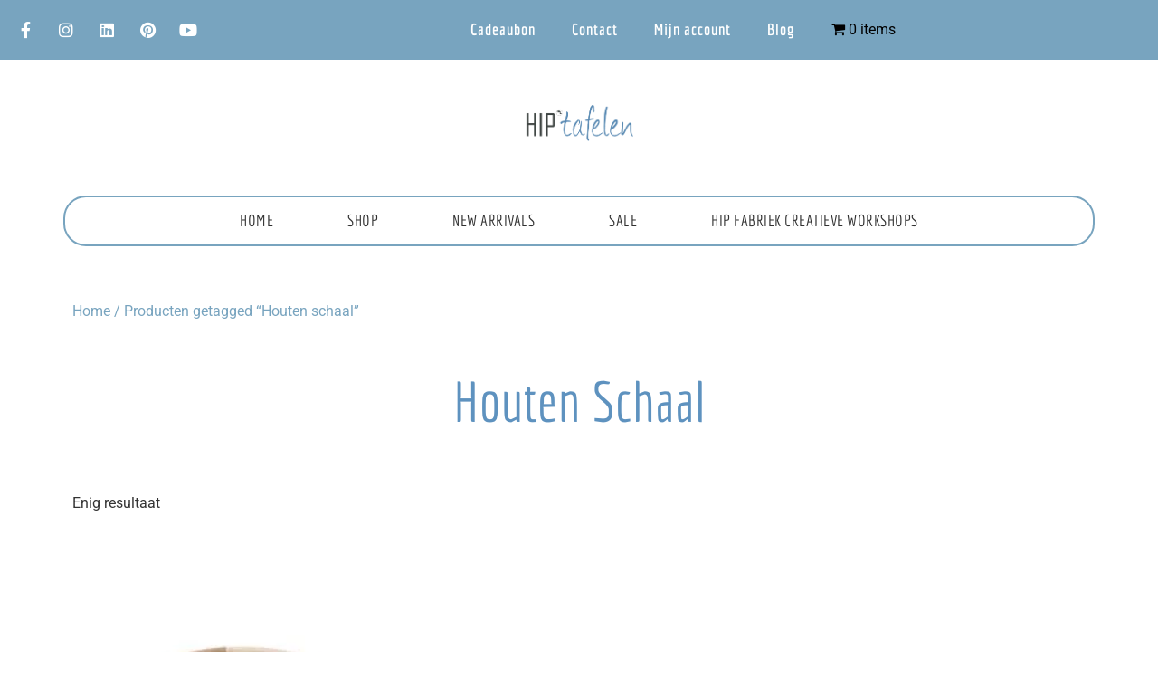

--- FILE ---
content_type: text/html; charset=UTF-8
request_url: https://hiptafelen.nl/product-tag/houten-schaal/
body_size: 39024
content:
<!doctype html>
<html lang="nl-NL">
<head>
	<meta charset="UTF-8">
	<meta name="viewport" content="width=device-width, initial-scale=1">
	<link rel="profile" href="https://gmpg.org/xfn/11">
	<meta name='robots' content='index, follow, max-image-preview:large, max-snippet:-1, max-video-preview:-1' />

	<!-- This site is optimized with the Yoast SEO Premium plugin v23.8 (Yoast SEO v25.3) - https://yoast.com/wordpress/plugins/seo/ -->
	<title>Houten schaal Archieven - HIP Tafelen</title>
	<link rel="canonical" href="https://hiptafelen.nl/product-tag/houten-schaal/" />
	<meta property="og:locale" content="nl_NL" />
	<meta property="og:type" content="article" />
	<meta property="og:title" content="Houten schaal Archieven" />
	<meta property="og:url" content="https://hiptafelen.nl/product-tag/houten-schaal/" />
	<meta property="og:site_name" content="HIP Tafelen" />
	<meta name="twitter:card" content="summary_large_image" />
	<script type="application/ld+json" class="yoast-schema-graph">{"@context":"https://schema.org","@graph":[{"@type":"CollectionPage","@id":"https://hiptafelen.nl/product-tag/houten-schaal/","url":"https://hiptafelen.nl/product-tag/houten-schaal/","name":"Houten schaal Archieven - HIP Tafelen","isPartOf":{"@id":"https://hiptafelen.nl/#website"},"primaryImageOfPage":{"@id":"https://hiptafelen.nl/product-tag/houten-schaal/#primaryimage"},"image":{"@id":"https://hiptafelen.nl/product-tag/houten-schaal/#primaryimage"},"thumbnailUrl":"https://hiptafelen.nl/wp-content/uploads/2020/10/Bowl-22xH6cm-acacia-Fuente-764008.jpg","breadcrumb":{"@id":"https://hiptafelen.nl/product-tag/houten-schaal/#breadcrumb"},"inLanguage":"nl-NL"},{"@type":"ImageObject","inLanguage":"nl-NL","@id":"https://hiptafelen.nl/product-tag/houten-schaal/#primaryimage","url":"https://hiptafelen.nl/wp-content/uploads/2020/10/Bowl-22xH6cm-acacia-Fuente-764008.jpg","contentUrl":"https://hiptafelen.nl/wp-content/uploads/2020/10/Bowl-22xH6cm-acacia-Fuente-764008.jpg","width":1000,"height":600,"caption":"Bowl 22xH6cm Acacia Fuente HIP tafelen"},{"@type":"BreadcrumbList","@id":"https://hiptafelen.nl/product-tag/houten-schaal/#breadcrumb","itemListElement":[{"@type":"ListItem","position":1,"name":"Home","item":"https://hiptafelen.nl/"},{"@type":"ListItem","position":2,"name":"Houten schaal"}]},{"@type":"WebSite","@id":"https://hiptafelen.nl/#website","url":"https://hiptafelen.nl/","name":"HIP Tafelen","description":"Be Hip - Tafel in stijl!","publisher":{"@id":"https://hiptafelen.nl/#organization"},"potentialAction":[{"@type":"SearchAction","target":{"@type":"EntryPoint","urlTemplate":"https://hiptafelen.nl/?s={search_term_string}"},"query-input":{"@type":"PropertyValueSpecification","valueRequired":true,"valueName":"search_term_string"}}],"inLanguage":"nl-NL"},{"@type":"Organization","@id":"https://hiptafelen.nl/#organization","name":"HIP Tafelen","url":"https://hiptafelen.nl/","logo":{"@type":"ImageObject","inLanguage":"nl-NL","@id":"https://hiptafelen.nl/#/schema/logo/image/","url":"https://hiptafelen.nl/wp-content/uploads/2020/01/cropped-Logo-Hip-Tafelen-_def-1.png","contentUrl":"https://hiptafelen.nl/wp-content/uploads/2020/01/cropped-Logo-Hip-Tafelen-_def-1.png","width":1037,"height":345,"caption":"HIP Tafelen"},"image":{"@id":"https://hiptafelen.nl/#/schema/logo/image/"}}]}</script>
	<!-- / Yoast SEO Premium plugin. -->



<link rel="alternate" type="application/rss+xml" title="HIP Tafelen &raquo; feed" href="https://hiptafelen.nl/feed/" />
<link rel="alternate" type="application/rss+xml" title="HIP Tafelen &raquo; reacties feed" href="https://hiptafelen.nl/comments/feed/" />
<link rel="alternate" type="application/rss+xml" title="HIP Tafelen &raquo; Houten schaal Tag feed" href="https://hiptafelen.nl/product-tag/houten-schaal/feed/" />
		<!-- This site uses the Google Analytics by MonsterInsights plugin v9.11.0 - Using Analytics tracking - https://www.monsterinsights.com/ -->
							<script src="//www.googletagmanager.com/gtag/js?id=G-6XCQMGWYKM"  data-cfasync="false" data-wpfc-render="false" async></script>
			<script data-cfasync="false" data-wpfc-render="false">
				var mi_version = '9.11.0';
				var mi_track_user = true;
				var mi_no_track_reason = '';
								var MonsterInsightsDefaultLocations = {"page_location":"https:\/\/hiptafelen.nl\/product-tag\/houten-schaal\/"};
								if ( typeof MonsterInsightsPrivacyGuardFilter === 'function' ) {
					var MonsterInsightsLocations = (typeof MonsterInsightsExcludeQuery === 'object') ? MonsterInsightsPrivacyGuardFilter( MonsterInsightsExcludeQuery ) : MonsterInsightsPrivacyGuardFilter( MonsterInsightsDefaultLocations );
				} else {
					var MonsterInsightsLocations = (typeof MonsterInsightsExcludeQuery === 'object') ? MonsterInsightsExcludeQuery : MonsterInsightsDefaultLocations;
				}

								var disableStrs = [
										'ga-disable-G-6XCQMGWYKM',
									];

				/* Function to detect opted out users */
				function __gtagTrackerIsOptedOut() {
					for (var index = 0; index < disableStrs.length; index++) {
						if (document.cookie.indexOf(disableStrs[index] + '=true') > -1) {
							return true;
						}
					}

					return false;
				}

				/* Disable tracking if the opt-out cookie exists. */
				if (__gtagTrackerIsOptedOut()) {
					for (var index = 0; index < disableStrs.length; index++) {
						window[disableStrs[index]] = true;
					}
				}

				/* Opt-out function */
				function __gtagTrackerOptout() {
					for (var index = 0; index < disableStrs.length; index++) {
						document.cookie = disableStrs[index] + '=true; expires=Thu, 31 Dec 2099 23:59:59 UTC; path=/';
						window[disableStrs[index]] = true;
					}
				}

				if ('undefined' === typeof gaOptout) {
					function gaOptout() {
						__gtagTrackerOptout();
					}
				}
								window.dataLayer = window.dataLayer || [];

				window.MonsterInsightsDualTracker = {
					helpers: {},
					trackers: {},
				};
				if (mi_track_user) {
					function __gtagDataLayer() {
						dataLayer.push(arguments);
					}

					function __gtagTracker(type, name, parameters) {
						if (!parameters) {
							parameters = {};
						}

						if (parameters.send_to) {
							__gtagDataLayer.apply(null, arguments);
							return;
						}

						if (type === 'event') {
														parameters.send_to = monsterinsights_frontend.v4_id;
							var hookName = name;
							if (typeof parameters['event_category'] !== 'undefined') {
								hookName = parameters['event_category'] + ':' + name;
							}

							if (typeof MonsterInsightsDualTracker.trackers[hookName] !== 'undefined') {
								MonsterInsightsDualTracker.trackers[hookName](parameters);
							} else {
								__gtagDataLayer('event', name, parameters);
							}
							
						} else {
							__gtagDataLayer.apply(null, arguments);
						}
					}

					__gtagTracker('js', new Date());
					__gtagTracker('set', {
						'developer_id.dZGIzZG': true,
											});
					if ( MonsterInsightsLocations.page_location ) {
						__gtagTracker('set', MonsterInsightsLocations);
					}
										__gtagTracker('config', 'G-6XCQMGWYKM', {"forceSSL":"true","link_attribution":"true"} );
										window.gtag = __gtagTracker;										(function () {
						/* https://developers.google.com/analytics/devguides/collection/analyticsjs/ */
						/* ga and __gaTracker compatibility shim. */
						var noopfn = function () {
							return null;
						};
						var newtracker = function () {
							return new Tracker();
						};
						var Tracker = function () {
							return null;
						};
						var p = Tracker.prototype;
						p.get = noopfn;
						p.set = noopfn;
						p.send = function () {
							var args = Array.prototype.slice.call(arguments);
							args.unshift('send');
							__gaTracker.apply(null, args);
						};
						var __gaTracker = function () {
							var len = arguments.length;
							if (len === 0) {
								return;
							}
							var f = arguments[len - 1];
							if (typeof f !== 'object' || f === null || typeof f.hitCallback !== 'function') {
								if ('send' === arguments[0]) {
									var hitConverted, hitObject = false, action;
									if ('event' === arguments[1]) {
										if ('undefined' !== typeof arguments[3]) {
											hitObject = {
												'eventAction': arguments[3],
												'eventCategory': arguments[2],
												'eventLabel': arguments[4],
												'value': arguments[5] ? arguments[5] : 1,
											}
										}
									}
									if ('pageview' === arguments[1]) {
										if ('undefined' !== typeof arguments[2]) {
											hitObject = {
												'eventAction': 'page_view',
												'page_path': arguments[2],
											}
										}
									}
									if (typeof arguments[2] === 'object') {
										hitObject = arguments[2];
									}
									if (typeof arguments[5] === 'object') {
										Object.assign(hitObject, arguments[5]);
									}
									if ('undefined' !== typeof arguments[1].hitType) {
										hitObject = arguments[1];
										if ('pageview' === hitObject.hitType) {
											hitObject.eventAction = 'page_view';
										}
									}
									if (hitObject) {
										action = 'timing' === arguments[1].hitType ? 'timing_complete' : hitObject.eventAction;
										hitConverted = mapArgs(hitObject);
										__gtagTracker('event', action, hitConverted);
									}
								}
								return;
							}

							function mapArgs(args) {
								var arg, hit = {};
								var gaMap = {
									'eventCategory': 'event_category',
									'eventAction': 'event_action',
									'eventLabel': 'event_label',
									'eventValue': 'event_value',
									'nonInteraction': 'non_interaction',
									'timingCategory': 'event_category',
									'timingVar': 'name',
									'timingValue': 'value',
									'timingLabel': 'event_label',
									'page': 'page_path',
									'location': 'page_location',
									'title': 'page_title',
									'referrer' : 'page_referrer',
								};
								for (arg in args) {
																		if (!(!args.hasOwnProperty(arg) || !gaMap.hasOwnProperty(arg))) {
										hit[gaMap[arg]] = args[arg];
									} else {
										hit[arg] = args[arg];
									}
								}
								return hit;
							}

							try {
								f.hitCallback();
							} catch (ex) {
							}
						};
						__gaTracker.create = newtracker;
						__gaTracker.getByName = newtracker;
						__gaTracker.getAll = function () {
							return [];
						};
						__gaTracker.remove = noopfn;
						__gaTracker.loaded = true;
						window['__gaTracker'] = __gaTracker;
					})();
									} else {
										console.log("");
					(function () {
						function __gtagTracker() {
							return null;
						}

						window['__gtagTracker'] = __gtagTracker;
						window['gtag'] = __gtagTracker;
					})();
									}
			</script>
							<!-- / Google Analytics by MonsterInsights -->
		<style id='wp-img-auto-sizes-contain-inline-css'>
img:is([sizes=auto i],[sizes^="auto," i]){contain-intrinsic-size:3000px 1500px}
/*# sourceURL=wp-img-auto-sizes-contain-inline-css */
</style>
<link rel='stylesheet' id='sbi_styles-css' href='https://hiptafelen.nl/wp-content/plugins/instagram-feed/css/sbi-styles.min.css?ver=6.10.0' media='all' />
<link rel='stylesheet' id='premium-addons-css' href='https://hiptafelen.nl/wp-content/plugins/premium-addons-for-elementor/assets/frontend/min-css/premium-addons.min.css?ver=4.11.14' media='all' />
<style id='wp-emoji-styles-inline-css'>

	img.wp-smiley, img.emoji {
		display: inline !important;
		border: none !important;
		box-shadow: none !important;
		height: 1em !important;
		width: 1em !important;
		margin: 0 0.07em !important;
		vertical-align: -0.1em !important;
		background: none !important;
		padding: 0 !important;
	}
/*# sourceURL=wp-emoji-styles-inline-css */
</style>
<link rel='stylesheet' id='wp-block-library-css' href='https://hiptafelen.nl/wp-includes/css/dist/block-library/style.min.css?ver=6.9' media='all' />
<style id='wp-block-separator-inline-css'>
@charset "UTF-8";.wp-block-separator{border:none;border-top:2px solid}:root :where(.wp-block-separator.is-style-dots){height:auto;line-height:1;text-align:center}:root :where(.wp-block-separator.is-style-dots):before{color:currentColor;content:"···";font-family:serif;font-size:1.5em;letter-spacing:2em;padding-left:2em}.wp-block-separator.is-style-dots{background:none!important;border:none!important}
/*# sourceURL=https://hiptafelen.nl/wp-includes/blocks/separator/style.min.css */
</style>
<link data-minify="1" rel='stylesheet' id='wc-blocks-style-css' href='https://hiptafelen.nl/wp-content/cache/min/1/wp-content/plugins/woocommerce/assets/client/blocks/wc-blocks.css?ver=1766088014' media='all' />
<link data-minify="1" rel='stylesheet' id='wc-blocks-style-all-products-css' href='https://hiptafelen.nl/wp-content/cache/min/1/wp-content/plugins/woocommerce/assets/client/blocks/all-products.css?ver=1766088014' media='all' />
<link data-minify="1" rel='stylesheet' id='ywcas-blocks-style-frontend-css' href='https://hiptafelen.nl/wp-content/cache/min/1/wp-content/plugins/yith-woocommerce-ajax-search-premium/assets/css/frontend.css?ver=1766088014' media='all' />
<style id='global-styles-inline-css'>
:root{--wp--preset--aspect-ratio--square: 1;--wp--preset--aspect-ratio--4-3: 4/3;--wp--preset--aspect-ratio--3-4: 3/4;--wp--preset--aspect-ratio--3-2: 3/2;--wp--preset--aspect-ratio--2-3: 2/3;--wp--preset--aspect-ratio--16-9: 16/9;--wp--preset--aspect-ratio--9-16: 9/16;--wp--preset--color--black: #000000;--wp--preset--color--cyan-bluish-gray: #abb8c3;--wp--preset--color--white: #ffffff;--wp--preset--color--pale-pink: #f78da7;--wp--preset--color--vivid-red: #cf2e2e;--wp--preset--color--luminous-vivid-orange: #ff6900;--wp--preset--color--luminous-vivid-amber: #fcb900;--wp--preset--color--light-green-cyan: #7bdcb5;--wp--preset--color--vivid-green-cyan: #00d084;--wp--preset--color--pale-cyan-blue: #8ed1fc;--wp--preset--color--vivid-cyan-blue: #0693e3;--wp--preset--color--vivid-purple: #9b51e0;--wp--preset--gradient--vivid-cyan-blue-to-vivid-purple: linear-gradient(135deg,rgb(6,147,227) 0%,rgb(155,81,224) 100%);--wp--preset--gradient--light-green-cyan-to-vivid-green-cyan: linear-gradient(135deg,rgb(122,220,180) 0%,rgb(0,208,130) 100%);--wp--preset--gradient--luminous-vivid-amber-to-luminous-vivid-orange: linear-gradient(135deg,rgb(252,185,0) 0%,rgb(255,105,0) 100%);--wp--preset--gradient--luminous-vivid-orange-to-vivid-red: linear-gradient(135deg,rgb(255,105,0) 0%,rgb(207,46,46) 100%);--wp--preset--gradient--very-light-gray-to-cyan-bluish-gray: linear-gradient(135deg,rgb(238,238,238) 0%,rgb(169,184,195) 100%);--wp--preset--gradient--cool-to-warm-spectrum: linear-gradient(135deg,rgb(74,234,220) 0%,rgb(151,120,209) 20%,rgb(207,42,186) 40%,rgb(238,44,130) 60%,rgb(251,105,98) 80%,rgb(254,248,76) 100%);--wp--preset--gradient--blush-light-purple: linear-gradient(135deg,rgb(255,206,236) 0%,rgb(152,150,240) 100%);--wp--preset--gradient--blush-bordeaux: linear-gradient(135deg,rgb(254,205,165) 0%,rgb(254,45,45) 50%,rgb(107,0,62) 100%);--wp--preset--gradient--luminous-dusk: linear-gradient(135deg,rgb(255,203,112) 0%,rgb(199,81,192) 50%,rgb(65,88,208) 100%);--wp--preset--gradient--pale-ocean: linear-gradient(135deg,rgb(255,245,203) 0%,rgb(182,227,212) 50%,rgb(51,167,181) 100%);--wp--preset--gradient--electric-grass: linear-gradient(135deg,rgb(202,248,128) 0%,rgb(113,206,126) 100%);--wp--preset--gradient--midnight: linear-gradient(135deg,rgb(2,3,129) 0%,rgb(40,116,252) 100%);--wp--preset--font-size--small: 13px;--wp--preset--font-size--medium: 20px;--wp--preset--font-size--large: 36px;--wp--preset--font-size--x-large: 42px;--wp--preset--spacing--20: 0.44rem;--wp--preset--spacing--30: 0.67rem;--wp--preset--spacing--40: 1rem;--wp--preset--spacing--50: 1.5rem;--wp--preset--spacing--60: 2.25rem;--wp--preset--spacing--70: 3.38rem;--wp--preset--spacing--80: 5.06rem;--wp--preset--shadow--natural: 6px 6px 9px rgba(0, 0, 0, 0.2);--wp--preset--shadow--deep: 12px 12px 50px rgba(0, 0, 0, 0.4);--wp--preset--shadow--sharp: 6px 6px 0px rgba(0, 0, 0, 0.2);--wp--preset--shadow--outlined: 6px 6px 0px -3px rgb(255, 255, 255), 6px 6px rgb(0, 0, 0);--wp--preset--shadow--crisp: 6px 6px 0px rgb(0, 0, 0);}:root { --wp--style--global--content-size: 800px;--wp--style--global--wide-size: 1200px; }:where(body) { margin: 0; }.wp-site-blocks > .alignleft { float: left; margin-right: 2em; }.wp-site-blocks > .alignright { float: right; margin-left: 2em; }.wp-site-blocks > .aligncenter { justify-content: center; margin-left: auto; margin-right: auto; }:where(.wp-site-blocks) > * { margin-block-start: 24px; margin-block-end: 0; }:where(.wp-site-blocks) > :first-child { margin-block-start: 0; }:where(.wp-site-blocks) > :last-child { margin-block-end: 0; }:root { --wp--style--block-gap: 24px; }:root :where(.is-layout-flow) > :first-child{margin-block-start: 0;}:root :where(.is-layout-flow) > :last-child{margin-block-end: 0;}:root :where(.is-layout-flow) > *{margin-block-start: 24px;margin-block-end: 0;}:root :where(.is-layout-constrained) > :first-child{margin-block-start: 0;}:root :where(.is-layout-constrained) > :last-child{margin-block-end: 0;}:root :where(.is-layout-constrained) > *{margin-block-start: 24px;margin-block-end: 0;}:root :where(.is-layout-flex){gap: 24px;}:root :where(.is-layout-grid){gap: 24px;}.is-layout-flow > .alignleft{float: left;margin-inline-start: 0;margin-inline-end: 2em;}.is-layout-flow > .alignright{float: right;margin-inline-start: 2em;margin-inline-end: 0;}.is-layout-flow > .aligncenter{margin-left: auto !important;margin-right: auto !important;}.is-layout-constrained > .alignleft{float: left;margin-inline-start: 0;margin-inline-end: 2em;}.is-layout-constrained > .alignright{float: right;margin-inline-start: 2em;margin-inline-end: 0;}.is-layout-constrained > .aligncenter{margin-left: auto !important;margin-right: auto !important;}.is-layout-constrained > :where(:not(.alignleft):not(.alignright):not(.alignfull)){max-width: var(--wp--style--global--content-size);margin-left: auto !important;margin-right: auto !important;}.is-layout-constrained > .alignwide{max-width: var(--wp--style--global--wide-size);}body .is-layout-flex{display: flex;}.is-layout-flex{flex-wrap: wrap;align-items: center;}.is-layout-flex > :is(*, div){margin: 0;}body .is-layout-grid{display: grid;}.is-layout-grid > :is(*, div){margin: 0;}body{padding-top: 0px;padding-right: 0px;padding-bottom: 0px;padding-left: 0px;}a:where(:not(.wp-element-button)){text-decoration: underline;}:root :where(.wp-element-button, .wp-block-button__link){background-color: #32373c;border-width: 0;color: #fff;font-family: inherit;font-size: inherit;font-style: inherit;font-weight: inherit;letter-spacing: inherit;line-height: inherit;padding-top: calc(0.667em + 2px);padding-right: calc(1.333em + 2px);padding-bottom: calc(0.667em + 2px);padding-left: calc(1.333em + 2px);text-decoration: none;text-transform: inherit;}.has-black-color{color: var(--wp--preset--color--black) !important;}.has-cyan-bluish-gray-color{color: var(--wp--preset--color--cyan-bluish-gray) !important;}.has-white-color{color: var(--wp--preset--color--white) !important;}.has-pale-pink-color{color: var(--wp--preset--color--pale-pink) !important;}.has-vivid-red-color{color: var(--wp--preset--color--vivid-red) !important;}.has-luminous-vivid-orange-color{color: var(--wp--preset--color--luminous-vivid-orange) !important;}.has-luminous-vivid-amber-color{color: var(--wp--preset--color--luminous-vivid-amber) !important;}.has-light-green-cyan-color{color: var(--wp--preset--color--light-green-cyan) !important;}.has-vivid-green-cyan-color{color: var(--wp--preset--color--vivid-green-cyan) !important;}.has-pale-cyan-blue-color{color: var(--wp--preset--color--pale-cyan-blue) !important;}.has-vivid-cyan-blue-color{color: var(--wp--preset--color--vivid-cyan-blue) !important;}.has-vivid-purple-color{color: var(--wp--preset--color--vivid-purple) !important;}.has-black-background-color{background-color: var(--wp--preset--color--black) !important;}.has-cyan-bluish-gray-background-color{background-color: var(--wp--preset--color--cyan-bluish-gray) !important;}.has-white-background-color{background-color: var(--wp--preset--color--white) !important;}.has-pale-pink-background-color{background-color: var(--wp--preset--color--pale-pink) !important;}.has-vivid-red-background-color{background-color: var(--wp--preset--color--vivid-red) !important;}.has-luminous-vivid-orange-background-color{background-color: var(--wp--preset--color--luminous-vivid-orange) !important;}.has-luminous-vivid-amber-background-color{background-color: var(--wp--preset--color--luminous-vivid-amber) !important;}.has-light-green-cyan-background-color{background-color: var(--wp--preset--color--light-green-cyan) !important;}.has-vivid-green-cyan-background-color{background-color: var(--wp--preset--color--vivid-green-cyan) !important;}.has-pale-cyan-blue-background-color{background-color: var(--wp--preset--color--pale-cyan-blue) !important;}.has-vivid-cyan-blue-background-color{background-color: var(--wp--preset--color--vivid-cyan-blue) !important;}.has-vivid-purple-background-color{background-color: var(--wp--preset--color--vivid-purple) !important;}.has-black-border-color{border-color: var(--wp--preset--color--black) !important;}.has-cyan-bluish-gray-border-color{border-color: var(--wp--preset--color--cyan-bluish-gray) !important;}.has-white-border-color{border-color: var(--wp--preset--color--white) !important;}.has-pale-pink-border-color{border-color: var(--wp--preset--color--pale-pink) !important;}.has-vivid-red-border-color{border-color: var(--wp--preset--color--vivid-red) !important;}.has-luminous-vivid-orange-border-color{border-color: var(--wp--preset--color--luminous-vivid-orange) !important;}.has-luminous-vivid-amber-border-color{border-color: var(--wp--preset--color--luminous-vivid-amber) !important;}.has-light-green-cyan-border-color{border-color: var(--wp--preset--color--light-green-cyan) !important;}.has-vivid-green-cyan-border-color{border-color: var(--wp--preset--color--vivid-green-cyan) !important;}.has-pale-cyan-blue-border-color{border-color: var(--wp--preset--color--pale-cyan-blue) !important;}.has-vivid-cyan-blue-border-color{border-color: var(--wp--preset--color--vivid-cyan-blue) !important;}.has-vivid-purple-border-color{border-color: var(--wp--preset--color--vivid-purple) !important;}.has-vivid-cyan-blue-to-vivid-purple-gradient-background{background: var(--wp--preset--gradient--vivid-cyan-blue-to-vivid-purple) !important;}.has-light-green-cyan-to-vivid-green-cyan-gradient-background{background: var(--wp--preset--gradient--light-green-cyan-to-vivid-green-cyan) !important;}.has-luminous-vivid-amber-to-luminous-vivid-orange-gradient-background{background: var(--wp--preset--gradient--luminous-vivid-amber-to-luminous-vivid-orange) !important;}.has-luminous-vivid-orange-to-vivid-red-gradient-background{background: var(--wp--preset--gradient--luminous-vivid-orange-to-vivid-red) !important;}.has-very-light-gray-to-cyan-bluish-gray-gradient-background{background: var(--wp--preset--gradient--very-light-gray-to-cyan-bluish-gray) !important;}.has-cool-to-warm-spectrum-gradient-background{background: var(--wp--preset--gradient--cool-to-warm-spectrum) !important;}.has-blush-light-purple-gradient-background{background: var(--wp--preset--gradient--blush-light-purple) !important;}.has-blush-bordeaux-gradient-background{background: var(--wp--preset--gradient--blush-bordeaux) !important;}.has-luminous-dusk-gradient-background{background: var(--wp--preset--gradient--luminous-dusk) !important;}.has-pale-ocean-gradient-background{background: var(--wp--preset--gradient--pale-ocean) !important;}.has-electric-grass-gradient-background{background: var(--wp--preset--gradient--electric-grass) !important;}.has-midnight-gradient-background{background: var(--wp--preset--gradient--midnight) !important;}.has-small-font-size{font-size: var(--wp--preset--font-size--small) !important;}.has-medium-font-size{font-size: var(--wp--preset--font-size--medium) !important;}.has-large-font-size{font-size: var(--wp--preset--font-size--large) !important;}.has-x-large-font-size{font-size: var(--wp--preset--font-size--x-large) !important;}
/*# sourceURL=global-styles-inline-css */
</style>

<link rel='stylesheet' id='wpmenucart-icons-css' href='https://hiptafelen.nl/wp-content/plugins/woocommerce-menu-bar-cart/assets/css/wpmenucart-icons.min.css?ver=2.14.12' media='all' />
<style id='wpmenucart-icons-inline-css'>
@font-face{font-family:WPMenuCart;src:url(https://hiptafelen.nl/wp-content/plugins/woocommerce-menu-bar-cart/assets/fonts/WPMenuCart.eot);src:url(https://hiptafelen.nl/wp-content/plugins/woocommerce-menu-bar-cart/assets/fonts/WPMenuCart.eot?#iefix) format('embedded-opentype'),url(https://hiptafelen.nl/wp-content/plugins/woocommerce-menu-bar-cart/assets/fonts/WPMenuCart.woff2) format('woff2'),url(https://hiptafelen.nl/wp-content/plugins/woocommerce-menu-bar-cart/assets/fonts/WPMenuCart.woff) format('woff'),url(https://hiptafelen.nl/wp-content/plugins/woocommerce-menu-bar-cart/assets/fonts/WPMenuCart.ttf) format('truetype'),url(https://hiptafelen.nl/wp-content/plugins/woocommerce-menu-bar-cart/assets/fonts/WPMenuCart.svg#WPMenuCart) format('svg');font-weight:400;font-style:normal;font-display:swap}
/*# sourceURL=wpmenucart-icons-inline-css */
</style>
<link rel='stylesheet' id='wpmenucart-css' href='https://hiptafelen.nl/wp-content/plugins/woocommerce-menu-bar-cart/assets/css/wpmenucart-main.min.css?ver=2.14.12' media='all' />
<link data-minify="1" rel='stylesheet' id='woocommerce-layout-css' href='https://hiptafelen.nl/wp-content/cache/min/1/wp-content/plugins/woocommerce/assets/css/woocommerce-layout.css?ver=1766088013' media='all' />
<link data-minify="1" rel='stylesheet' id='woocommerce-smallscreen-css' href='https://hiptafelen.nl/wp-content/cache/min/1/wp-content/plugins/woocommerce/assets/css/woocommerce-smallscreen.css?ver=1766088013' media='only screen and (max-width: 768px)' />
<link data-minify="1" rel='stylesheet' id='woocommerce-general-css' href='https://hiptafelen.nl/wp-content/cache/min/1/wp-content/plugins/woocommerce/assets/css/woocommerce.css?ver=1766088013' media='all' />
<style id='woocommerce-inline-inline-css'>
.woocommerce form .form-row .required { visibility: visible; }
/*# sourceURL=woocommerce-inline-inline-css */
</style>
<link data-minify="1" rel='stylesheet' id='brands-styles-css' href='https://hiptafelen.nl/wp-content/cache/min/1/wp-content/plugins/woocommerce/assets/css/brands.css?ver=1766088013' media='all' />
<link data-minify="1" rel='stylesheet' id='hello-elementor-css' href='https://hiptafelen.nl/wp-content/cache/min/1/wp-content/themes/hello-elementor/assets/css/reset.css?ver=1766088013' media='all' />
<link data-minify="1" rel='stylesheet' id='hello-elementor-theme-style-css' href='https://hiptafelen.nl/wp-content/cache/min/1/wp-content/themes/hello-elementor/assets/css/theme.css?ver=1766088013' media='all' />
<link data-minify="1" rel='stylesheet' id='hello-elementor-header-footer-css' href='https://hiptafelen.nl/wp-content/cache/min/1/wp-content/themes/hello-elementor/assets/css/header-footer.css?ver=1766088013' media='all' />
<link rel='stylesheet' id='elementor-frontend-css' href='https://hiptafelen.nl/wp-content/plugins/elementor/assets/css/frontend.min.css?ver=3.29.2' media='all' />
<link rel='stylesheet' id='widget-social-icons-css' href='https://hiptafelen.nl/wp-content/plugins/elementor/assets/css/widget-social-icons.min.css?ver=3.29.2' media='all' />
<link rel='stylesheet' id='e-apple-webkit-css' href='https://hiptafelen.nl/wp-content/plugins/elementor/assets/css/conditionals/apple-webkit.min.css?ver=3.29.2' media='all' />
<link rel='stylesheet' id='widget-nav-menu-css' href='https://hiptafelen.nl/wp-content/plugins/elementor-pro/assets/css/widget-nav-menu.min.css?ver=3.29.2' media='all' />
<link rel='stylesheet' id='widget-image-css' href='https://hiptafelen.nl/wp-content/plugins/elementor/assets/css/widget-image.min.css?ver=3.29.2' media='all' />
<link rel='stylesheet' id='widget-heading-css' href='https://hiptafelen.nl/wp-content/plugins/elementor/assets/css/widget-heading.min.css?ver=3.29.2' media='all' />
<link rel='stylesheet' id='widget-form-css' href='https://hiptafelen.nl/wp-content/plugins/elementor-pro/assets/css/widget-form.min.css?ver=3.29.2' media='all' />
<link rel='stylesheet' id='widget-icon-list-css' href='https://hiptafelen.nl/wp-content/plugins/elementor/assets/css/widget-icon-list.min.css?ver=3.29.2' media='all' />
<link rel='stylesheet' id='widget-woocommerce-menu-cart-css' href='https://hiptafelen.nl/wp-content/plugins/elementor-pro/assets/css/widget-woocommerce-menu-cart.min.css?ver=3.29.2' media='all' />
<link rel='stylesheet' id='widget-woocommerce-products-css' href='https://hiptafelen.nl/wp-content/plugins/elementor-pro/assets/css/widget-woocommerce-products.min.css?ver=3.29.2' media='all' />
<link rel='stylesheet' id='widget-woocommerce-categories-css' href='https://hiptafelen.nl/wp-content/plugins/elementor-pro/assets/css/widget-woocommerce-categories.min.css?ver=3.29.2' media='all' />
<link rel='stylesheet' id='widget-woocommerce-products-archive-css' href='https://hiptafelen.nl/wp-content/plugins/elementor-pro/assets/css/widget-woocommerce-products-archive.min.css?ver=3.29.2' media='all' />
<link rel='stylesheet' id='e-animation-slideInUp-css' href='https://hiptafelen.nl/wp-content/plugins/elementor/assets/lib/animations/styles/slideInUp.min.css?ver=3.29.2' media='all' />
<link rel='stylesheet' id='e-popup-css' href='https://hiptafelen.nl/wp-content/plugins/elementor-pro/assets/css/conditionals/popup.min.css?ver=3.29.2' media='all' />
<link data-minify="1" rel='stylesheet' id='elementor-icons-css' href='https://hiptafelen.nl/wp-content/cache/min/1/wp-content/plugins/elementor/assets/lib/eicons/css/elementor-icons.min.css?ver=1766088013' media='all' />
<link rel='stylesheet' id='elementor-post-8498-css' href='https://hiptafelen.nl/wp-content/uploads/elementor/css/post-8498.css?ver=1750851252' media='all' />
<link data-minify="1" rel='stylesheet' id='amelia-elementor-widget-font-css' href='https://hiptafelen.nl/wp-content/cache/min/1/wp-content/plugins/ameliabooking/public/css/frontend/elementor.css?ver=1766088013' media='all' />
<link rel='stylesheet' id='sbistyles-css' href='https://hiptafelen.nl/wp-content/plugins/instagram-feed/css/sbi-styles.min.css?ver=6.10.0' media='all' />
<link rel='stylesheet' id='elementor-post-6604-css' href='https://hiptafelen.nl/wp-content/uploads/elementor/css/post-6604.css?ver=1750851252' media='all' />
<link rel='stylesheet' id='elementor-post-6696-css' href='https://hiptafelen.nl/wp-content/uploads/elementor/css/post-6696.css?ver=1762433348' media='all' />
<link rel='stylesheet' id='elementor-post-6632-css' href='https://hiptafelen.nl/wp-content/uploads/elementor/css/post-6632.css?ver=1750851252' media='all' />
<link rel='stylesheet' id='elementor-post-6889-css' href='https://hiptafelen.nl/wp-content/uploads/elementor/css/post-6889.css?ver=1750851252' media='all' />
<link rel='stylesheet' id='mollie-applepaydirect-css' href='https://hiptafelen.nl/wp-content/plugins/mollie-payments-for-woocommerce/public/css/mollie-applepaydirect.min.css?ver=1766087552' media='screen' />
<link data-minify="1" rel='stylesheet' id='elementor-gf-local-roboto-css' href='https://hiptafelen.nl/wp-content/cache/min/1/wp-content/uploads/elementor/google-fonts/css/roboto.css?ver=1766088014' media='all' />
<link data-minify="1" rel='stylesheet' id='elementor-gf-local-robotoslab-css' href='https://hiptafelen.nl/wp-content/cache/min/1/wp-content/uploads/elementor/google-fonts/css/robotoslab.css?ver=1766088014' media='all' />
<link data-minify="1" rel='stylesheet' id='elementor-gf-local-economica-css' href='https://hiptafelen.nl/wp-content/cache/min/1/wp-content/uploads/elementor/google-fonts/css/economica.css?ver=1766088014' media='all' />
<link data-minify="1" rel='stylesheet' id='elementor-gf-local-shadowsintolighttwo-css' href='https://hiptafelen.nl/wp-content/cache/min/1/wp-content/uploads/elementor/google-fonts/css/shadowsintolighttwo.css?ver=1766088014' media='all' />
<link data-minify="1" rel='stylesheet' id='elementor-gf-local-josefinsans-css' href='https://hiptafelen.nl/wp-content/cache/min/1/wp-content/uploads/elementor/google-fonts/css/josefinsans.css?ver=1766088014' media='all' />
<link rel='stylesheet' id='elementor-icons-shared-0-css' href='https://hiptafelen.nl/wp-content/plugins/elementor/assets/lib/font-awesome/css/fontawesome.min.css?ver=5.15.3' media='all' />
<link data-minify="1" rel='stylesheet' id='elementor-icons-fa-brands-css' href='https://hiptafelen.nl/wp-content/cache/min/1/wp-content/plugins/elementor/assets/lib/font-awesome/css/brands.min.css?ver=1766088014' media='all' />
<link data-minify="1" rel='stylesheet' id='elementor-icons-fa-solid-css' href='https://hiptafelen.nl/wp-content/cache/min/1/wp-content/plugins/elementor/assets/lib/font-awesome/css/solid.min.css?ver=1766088014' media='all' />
<link data-minify="1" rel='stylesheet' id='elementor-icons-fa-regular-css' href='https://hiptafelen.nl/wp-content/cache/min/1/wp-content/plugins/elementor/assets/lib/font-awesome/css/regular.min.css?ver=1766088014' media='all' />
<script src="https://hiptafelen.nl/wp-content/plugins/google-analytics-for-wordpress/assets/js/frontend-gtag.min.js?ver=9.11.0" id="monsterinsights-frontend-script-js" async data-wp-strategy="async"></script>
<script data-cfasync="false" data-wpfc-render="false" id='monsterinsights-frontend-script-js-extra'>var monsterinsights_frontend = {"js_events_tracking":"true","download_extensions":"doc,pdf,ppt,zip,xls,docx,pptx,xlsx","inbound_paths":"[{\"path\":\"\\\/go\\\/\",\"label\":\"affiliate\"},{\"path\":\"\\\/recommend\\\/\",\"label\":\"affiliate\"}]","home_url":"https:\/\/hiptafelen.nl","hash_tracking":"false","v4_id":"G-6XCQMGWYKM"};</script>
<script src="https://hiptafelen.nl/wp-includes/js/jquery/jquery.min.js?ver=3.7.1" id="jquery-core-js" data-rocket-defer defer></script>
<script src="https://hiptafelen.nl/wp-includes/js/jquery/jquery-migrate.min.js?ver=3.4.1" id="jquery-migrate-js" data-rocket-defer defer></script>
<script src="https://hiptafelen.nl/wp-content/plugins/woocommerce/assets/js/jquery-blockui/jquery.blockUI.min.js?ver=2.7.0-wc.9.9.6" id="jquery-blockui-js" defer data-wp-strategy="defer"></script>
<script id="wc-add-to-cart-js-extra">
var wc_add_to_cart_params = {"ajax_url":"/wp-admin/admin-ajax.php","wc_ajax_url":"/?wc-ajax=%%endpoint%%","i18n_view_cart":"Bekijk winkelwagen","cart_url":"https://hiptafelen.nl/winkelmand/","is_cart":"","cart_redirect_after_add":"no"};
//# sourceURL=wc-add-to-cart-js-extra
</script>
<script src="https://hiptafelen.nl/wp-content/plugins/woocommerce/assets/js/frontend/add-to-cart.min.js?ver=9.9.6" id="wc-add-to-cart-js" defer data-wp-strategy="defer"></script>
<script src="https://hiptafelen.nl/wp-content/plugins/woocommerce/assets/js/js-cookie/js.cookie.min.js?ver=2.1.4-wc.9.9.6" id="js-cookie-js" defer data-wp-strategy="defer"></script>
<script id="woocommerce-js-extra">
var woocommerce_params = {"ajax_url":"/wp-admin/admin-ajax.php","wc_ajax_url":"/?wc-ajax=%%endpoint%%","i18n_password_show":"Wachtwoord weergeven","i18n_password_hide":"Wachtwoord verbergen"};
//# sourceURL=woocommerce-js-extra
</script>
<script src="https://hiptafelen.nl/wp-content/plugins/woocommerce/assets/js/frontend/woocommerce.min.js?ver=9.9.6" id="woocommerce-js" defer data-wp-strategy="defer"></script>
<link rel="https://api.w.org/" href="https://hiptafelen.nl/wp-json/" /><link rel="alternate" title="JSON" type="application/json" href="https://hiptafelen.nl/wp-json/wp/v2/product_tag/5957" /><link rel="EditURI" type="application/rsd+xml" title="RSD" href="https://hiptafelen.nl/xmlrpc.php?rsd" />
<meta name="generator" content="WordPress 6.9" />
<meta name="generator" content="WooCommerce 9.9.6" />
	<noscript><style>.woocommerce-product-gallery{ opacity: 1 !important; }</style></noscript>
	<meta name="generator" content="Elementor 3.29.2; features: additional_custom_breakpoints, e_local_google_fonts; settings: css_print_method-external, google_font-enabled, font_display-auto">
<!-- Facebook Pixel Code -->
<script>
  !function(f,b,e,v,n,t,s)
  {if(f.fbq)return;n=f.fbq=function(){n.callMethod?
  n.callMethod.apply(n,arguments):n.queue.push(arguments)};
  if(!f._fbq)f._fbq=n;n.push=n;n.loaded=!0;n.version='2.0';
  n.queue=[];t=b.createElement(e);t.async=!0;
  t.src=v;s=b.getElementsByTagName(e)[0];
  s.parentNode.insertBefore(t,s)}(window, document,'script',
  'https://connect.facebook.net/en_US/fbevents.js');
  fbq('init', '759452234415845');
  fbq('track', 'PageView');
</script>
<noscript><img height="1" width="1" style="display:none"
  src="https://www.facebook.com/tr?id=759452234415845&ev=PageView&noscript=1"
/></noscript>
<!-- End Facebook Pixel Code -->
<link rel="preconnect" href="//code.tidio.co">			<style>
				.e-con.e-parent:nth-of-type(n+4):not(.e-lazyloaded):not(.e-no-lazyload),
				.e-con.e-parent:nth-of-type(n+4):not(.e-lazyloaded):not(.e-no-lazyload) * {
					background-image: none !important;
				}
				@media screen and (max-height: 1024px) {
					.e-con.e-parent:nth-of-type(n+3):not(.e-lazyloaded):not(.e-no-lazyload),
					.e-con.e-parent:nth-of-type(n+3):not(.e-lazyloaded):not(.e-no-lazyload) * {
						background-image: none !important;
					}
				}
				@media screen and (max-height: 640px) {
					.e-con.e-parent:nth-of-type(n+2):not(.e-lazyloaded):not(.e-no-lazyload),
					.e-con.e-parent:nth-of-type(n+2):not(.e-lazyloaded):not(.e-no-lazyload) * {
						background-image: none !important;
					}
				}
			</style>
			<link rel="icon" href="https://hiptafelen.nl/wp-content/uploads/2018/03/cropped-hip-tafelen-icon-large-32x32.png" sizes="32x32" />
<link rel="icon" href="https://hiptafelen.nl/wp-content/uploads/2018/03/cropped-hip-tafelen-icon-large-192x192.png" sizes="192x192" />
<link rel="apple-touch-icon" href="https://hiptafelen.nl/wp-content/uploads/2018/03/cropped-hip-tafelen-icon-large-180x180.png" />
<meta name="msapplication-TileImage" content="https://hiptafelen.nl/wp-content/uploads/2018/03/cropped-hip-tafelen-icon-large-270x270.png" />
		<style id="wp-custom-css">
			.woocommerce .quantity .qty {
	width: 4.831em;
}

form#yith-ajaxsearchform div.search-input-container {
	display:block !important;
}
input#yith-s.yith-s {
	padding: 8px 16px !important;
}
form#yith-ajaxsearchform div.search-input-container div.autocomplete-suggestions div.autocomplete-suggestion
{
	min-height: 1px !important;
	line-height: 25px !important;
}
		</style>
		<!-- WooCommerce Colors -->
<style type="text/css">
p.demo_store{background-color:#5e92bf;color:#fff;}.woocommerce small.note{color:#d33;}.woocommerce .woocommerce-breadcrumb{color:#d33;}.woocommerce .woocommerce-breadcrumb a{color:#d33;}.woocommerce div.product span.price,.woocommerce div.product p.price{color:#3c3d63;}.woocommerce div.product .stock{color:#3c3d63;}.woocommerce span.onsale{background-color:#3c3d63;color:#e7e7ea;}.woocommerce ul.products li.product .price{color:#3c3d63;}.woocommerce ul.products li.product .price .from{color:rgba(80, 80, 80, 0.5);}.woocommerce nav.woocommerce-pagination ul{border:1px solid #d3ced3;}.woocommerce nav.woocommerce-pagination ul li{border-right:1px solid #d3ced3;}.woocommerce nav.woocommerce-pagination ul li span.current,.woocommerce nav.woocommerce-pagination ul li a:hover,.woocommerce nav.woocommerce-pagination ul li a:focus{background:#ebe9eb;color:#8a7e8a;}.woocommerce a.button,.woocommerce button.button,.woocommerce input.button,.woocommerce #respond input#submit{color:#515151;background-color:#ebe9eb;}.woocommerce a.button:hover,.woocommerce button.button:hover,.woocommerce input.button:hover,.woocommerce #respond input#submit:hover{background-color:#dad8da;color:#515151;}.woocommerce a.button.alt,.woocommerce button.button.alt,.woocommerce input.button.alt,.woocommerce #respond input#submit.alt{background-color:#5e92bf;color:#fff;}.woocommerce a.button.alt:hover,.woocommerce button.button.alt:hover,.woocommerce input.button.alt:hover,.woocommerce #respond input#submit.alt:hover{background-color:#4d81ae;color:#fff;}.woocommerce a.button.alt.disabled,.woocommerce button.button.alt.disabled,.woocommerce input.button.alt.disabled,.woocommerce #respond input#submit.alt.disabled,.woocommerce a.button.alt:disabled,.woocommerce button.button.alt:disabled,.woocommerce input.button.alt:disabled,.woocommerce #respond input#submit.alt:disabled,.woocommerce a.button.alt:disabled[disabled],.woocommerce button.button.alt:disabled[disabled],.woocommerce input.button.alt:disabled[disabled],.woocommerce #respond input#submit.alt:disabled[disabled],.woocommerce a.button.alt.disabled:hover,.woocommerce button.button.alt.disabled:hover,.woocommerce input.button.alt.disabled:hover,.woocommerce #respond input#submit.alt.disabled:hover,.woocommerce a.button.alt:disabled:hover,.woocommerce button.button.alt:disabled:hover,.woocommerce input.button.alt:disabled:hover,.woocommerce #respond input#submit.alt:disabled:hover,.woocommerce a.button.alt:disabled[disabled]:hover,.woocommerce button.button.alt:disabled[disabled]:hover,.woocommerce input.button.alt:disabled[disabled]:hover,.woocommerce #respond input#submit.alt:disabled[disabled]:hover{background-color:#5e92bf;color:#fff;}.woocommerce a.button:disabled:hover,.woocommerce button.button:disabled:hover,.woocommerce input.button:disabled:hover,.woocommerce #respond input#submit:disabled:hover,.woocommerce a.button.disabled:hover,.woocommerce button.button.disabled:hover,.woocommerce input.button.disabled:hover,.woocommerce #respond input#submit.disabled:hover,.woocommerce a.button:disabled[disabled]:hover,.woocommerce button.button:disabled[disabled]:hover,.woocommerce input.button:disabled[disabled]:hover,.woocommerce #respond input#submit:disabled[disabled]:hover{background-color:#ebe9eb;}.woocommerce #reviews h2 small{color:#d33;}.woocommerce #reviews h2 small a{color:#d33;}.woocommerce #reviews #comments ol.commentlist li .meta{color:#d33;}.woocommerce #reviews #comments ol.commentlist li img.avatar{background:#ebe9eb;border:1px solid #e4e1e4;}.woocommerce #reviews #comments ol.commentlist li .comment-text{border:1px solid #e4e1e4;}.woocommerce #reviews #comments ol.commentlist #respond{border:1px solid #e4e1e4;}.woocommerce .star-rating:before{color:#d3ced3;}.woocommerce.widget_shopping_cart .total,.woocommerce .widget_shopping_cart .total{border-top:3px double #ebe9eb;}.woocommerce form.login,.woocommerce form.checkout_coupon,.woocommerce form.register{border:1px solid #d3ced3;}.woocommerce .order_details li{border-right:1px dashed #d3ced3;}.woocommerce .widget_price_filter .ui-slider .ui-slider-handle{background-color:#5e92bf;}.woocommerce .widget_price_filter .ui-slider .ui-slider-range{background-color:#5e92bf;}.woocommerce .widget_price_filter .price_slider_wrapper .ui-widget-content{background-color:#1a4e7b;}.woocommerce-cart table.cart td.actions .coupon .input-text{border:1px solid #d3ced3;}.woocommerce-cart .cart-collaterals .cart_totals p small{color:#d33;}.woocommerce-cart .cart-collaterals .cart_totals table small{color:#d33;}.woocommerce-cart .cart-collaterals .cart_totals .discount td{color:#3c3d63;}.woocommerce-cart .cart-collaterals .cart_totals tr td,.woocommerce-cart .cart-collaterals .cart_totals tr th{border-top:1px solid #ebe9eb;}.woocommerce-checkout .checkout .create-account small{color:#d33;}.woocommerce-checkout #payment{background:#ebe9eb;}.woocommerce-checkout #payment ul.payment_methods{border-bottom:1px solid #d3ced3;}.woocommerce-checkout #payment div.payment_box{background-color:#dfdcdf;color:#515151;}.woocommerce-checkout #payment div.payment_box input.input-text,.woocommerce-checkout #payment div.payment_box textarea{border-color:#c7c1c7;border-top-color:#bab4ba;}.woocommerce-checkout #payment div.payment_box ::-webkit-input-placeholder{color:#bab4ba;}.woocommerce-checkout #payment div.payment_box :-moz-placeholder{color:#bab4ba;}.woocommerce-checkout #payment div.payment_box :-ms-input-placeholder{color:#bab4ba;}.woocommerce-checkout #payment div.payment_box span.help{color:#d33;}.woocommerce-checkout #payment div.payment_box:after{content:"";display:block;border:8px solid #dfdcdf;border-right-color:transparent;border-left-color:transparent;border-top-color:transparent;position:absolute;top:-3px;left:0;margin:-1em 0 0 2em;}
</style>
<!--/WooCommerce Colors-->
<noscript><style id="rocket-lazyload-nojs-css">.rll-youtube-player, [data-lazy-src]{display:none !important;}</style></noscript><meta name="generator" content="WP Rocket 3.20.2" data-wpr-features="wpr_defer_js wpr_lazyload_images wpr_minify_css wpr_preload_links wpr_desktop" /></head>
<body class="archive tax-product_tag term-houten-schaal term-5957 wp-custom-logo wp-embed-responsive wp-theme-hello-elementor theme-hello-elementor woocommerce woocommerce-page woocommerce-no-js hello-elementor-default elementor-page-6632 elementor-default elementor-template-full-width elementor-kit-8498">


<a class="skip-link screen-reader-text" href="#content">Ga naar de inhoud</a>

		<div data-rocket-location-hash="013ff5a702fb371889134bf0bf58ca0b" data-elementor-type="header" data-elementor-id="6604" class="elementor elementor-6604 elementor-location-header" data-elementor-post-type="elementor_library">
					<section class="elementor-section elementor-top-section elementor-element elementor-element-57f15e44 elementor-section-height-min-height elementor-section-content-middle elementor-section-stretched elementor-section-full_width elementor-section-height-default elementor-section-items-middle" data-id="57f15e44" data-element_type="section" data-settings="{&quot;background_background&quot;:&quot;classic&quot;,&quot;stretch_section&quot;:&quot;section-stretched&quot;}">
						<div data-rocket-location-hash="82f6c6a00e9a86a2eaa3cc6e8d136714" class="elementor-container elementor-column-gap-default">
					<div class="elementor-column elementor-col-33 elementor-top-column elementor-element elementor-element-6e376a8a" data-id="6e376a8a" data-element_type="column">
			<div class="elementor-widget-wrap elementor-element-populated">
						<div class="elementor-element elementor-element-68080223 e-grid-align-left e-grid-align-mobile-center elementor-shape-circle elementor-grid-0 elementor-widget elementor-widget-social-icons" data-id="68080223" data-element_type="widget" data-widget_type="social-icons.default">
				<div class="elementor-widget-container">
							<div class="elementor-social-icons-wrapper elementor-grid" role="list">
							<span class="elementor-grid-item" role="listitem">
					<a class="elementor-icon elementor-social-icon elementor-social-icon-facebook-f elementor-repeater-item-5646027" href="https://www.facebook.com/HIPtafelen/" target="_blank">
						<span class="elementor-screen-only">Facebook-f</span>
						<i class="fab fa-facebook-f"></i>					</a>
				</span>
							<span class="elementor-grid-item" role="listitem">
					<a class="elementor-icon elementor-social-icon elementor-social-icon-instagram elementor-repeater-item-7c2bcc0" href="https://www.instagram.com/hiptafelen/" target="_blank">
						<span class="elementor-screen-only">Instagram</span>
						<i class="fab fa-instagram"></i>					</a>
				</span>
							<span class="elementor-grid-item" role="listitem">
					<a class="elementor-icon elementor-social-icon elementor-social-icon-linkedin elementor-repeater-item-51ffb5c" href="https://www.linkedin.com/company/hip-tafelen/" target="_blank">
						<span class="elementor-screen-only">Linkedin</span>
						<i class="fab fa-linkedin"></i>					</a>
				</span>
							<span class="elementor-grid-item" role="listitem">
					<a class="elementor-icon elementor-social-icon elementor-social-icon-pinterest elementor-repeater-item-43b1a2f" href="https://nl.pinterest.com/hiptafelen/" target="_blank">
						<span class="elementor-screen-only">Pinterest</span>
						<i class="fab fa-pinterest"></i>					</a>
				</span>
							<span class="elementor-grid-item" role="listitem">
					<a class="elementor-icon elementor-social-icon elementor-social-icon-youtube elementor-repeater-item-2071ce0" href="https://www.youtube.com/results?search_query=hiptafelen" target="_blank">
						<span class="elementor-screen-only">Youtube</span>
						<i class="fab fa-youtube"></i>					</a>
				</span>
					</div>
						</div>
				</div>
					</div>
		</div>
				<div class="elementor-column elementor-col-33 elementor-top-column elementor-element elementor-element-0c0a4d0" data-id="0c0a4d0" data-element_type="column">
			<div class="elementor-widget-wrap elementor-element-populated">
						<div class="elementor-element elementor-element-2458dca elementor-nav-menu__align-end elementor-nav-menu__text-align-center elementor-nav-menu--dropdown-tablet elementor-widget elementor-widget-nav-menu" data-id="2458dca" data-element_type="widget" data-settings="{&quot;layout&quot;:&quot;horizontal&quot;,&quot;submenu_icon&quot;:{&quot;value&quot;:&quot;&lt;i class=\&quot;fas fa-caret-down\&quot;&gt;&lt;\/i&gt;&quot;,&quot;library&quot;:&quot;fa-solid&quot;}}" data-widget_type="nav-menu.default">
				<div class="elementor-widget-container">
								<nav aria-label="Menu" class="elementor-nav-menu--main elementor-nav-menu__container elementor-nav-menu--layout-horizontal e--pointer-underline e--animation-fade">
				<ul id="menu-1-2458dca" class="elementor-nav-menu"><li class="menu-item menu-item-type-post_type menu-item-object-page menu-item-6669"><a href="https://hiptafelen.nl/cadeaubon/" class="elementor-item">Cadeaubon</a></li>
<li class="menu-item menu-item-type-post_type menu-item-object-page menu-item-18730"><a href="https://hiptafelen.nl/contactpagina/" class="elementor-item">Contact</a></li>
<li class="menu-item menu-item-type-post_type menu-item-object-page menu-item-6695"><a href="https://hiptafelen.nl/mijn-account/" class="elementor-item">Mijn account</a></li>
<li class="menu-item menu-item-type-post_type menu-item-object-page menu-item-16814"><a href="https://hiptafelen.nl/blog/" class="elementor-item">Blog</a></li>
<li class="menu-item menu-item-type-post_type menu-item-object-page wpmenucartli wpmenucart-display-standard menu-item" id="wpmenucartli"><a class="wpmenucart-contents empty-wpmenucart-visible" href="https://hiptafelen.nl/winkel/" title="Naar de winkel"><i class="wpmenucart-icon-shopping-cart-0" role="img" aria-label="Cart"></i><span class="cartcontents">0 items</span></a></li></ul>			</nav>
						<nav class="elementor-nav-menu--dropdown elementor-nav-menu__container" aria-hidden="true">
				<ul id="menu-2-2458dca" class="elementor-nav-menu"><li class="menu-item menu-item-type-post_type menu-item-object-page menu-item-6669"><a href="https://hiptafelen.nl/cadeaubon/" class="elementor-item" tabindex="-1">Cadeaubon</a></li>
<li class="menu-item menu-item-type-post_type menu-item-object-page menu-item-18730"><a href="https://hiptafelen.nl/contactpagina/" class="elementor-item" tabindex="-1">Contact</a></li>
<li class="menu-item menu-item-type-post_type menu-item-object-page menu-item-6695"><a href="https://hiptafelen.nl/mijn-account/" class="elementor-item" tabindex="-1">Mijn account</a></li>
<li class="menu-item menu-item-type-post_type menu-item-object-page menu-item-16814"><a href="https://hiptafelen.nl/blog/" class="elementor-item" tabindex="-1">Blog</a></li>
<li class="menu-item menu-item-type-post_type menu-item-object-page wpmenucartli wpmenucart-display-standard menu-item" id="wpmenucartli"><a class="wpmenucart-contents empty-wpmenucart-visible" href="https://hiptafelen.nl/winkel/" title="Naar de winkel"><i class="wpmenucart-icon-shopping-cart-0" role="img" aria-label="Cart"></i><span class="cartcontents">0 items</span></a></li></ul>			</nav>
						</div>
				</div>
					</div>
		</div>
				<div class="elementor-column elementor-col-33 elementor-top-column elementor-element elementor-element-297a7a2" data-id="297a7a2" data-element_type="column">
			<div class="elementor-widget-wrap elementor-element-populated">
						<div class="elementor-section elementor-inner-section elementor-element elementor-element-b78eff4 elementor-section-full_width elementor-section-height-default elementor-section-height-default" data-id="b78eff4" data-element_type="section">
						<div data-rocket-location-hash="4388568779806390c4fce1bc129c9913" class="elementor-container elementor-column-gap-default">
					<div class="elementor-column elementor-col-100 elementor-inner-column elementor-element elementor-element-83b3bd9" data-id="83b3bd9" data-element_type="column">
			<div class="elementor-widget-wrap elementor-element-populated">
						<div class="elementor-element elementor-element-02d2375 elementor-widget elementor-widget-yith-wcas-search-form" data-id="02d2375" data-element_type="widget" data-widget_type="yith-wcas-search-form.default">
				<div class="elementor-widget-container">
					        <div class="elementor-shortcode"><div data-block-name="yith/search-block" data-size="sm" class="wp-block-yith-search-block alignwide "><div data-block-name="yith/input-block" data-button-border-radius="{&quot;topLeft&quot;:&quot;20px&quot;,&quot;topRight&quot;:&quot;20px&quot;,&quot;bottomLeft&quot;:&quot;20px&quot;,&quot;bottomRight&quot;:&quot;20px&quot;}" data-button-label="Zoeken" data-icon-type="icon-right" data-input-bg-color="#fff" data-input-bg-focus-color="#fff" data-input-border-color="rgb(216, 216, 216)" data-input-border-focus-color="rgb(124, 124, 124)" data-input-border-radius="{&quot;topLeft&quot;:&quot;2px&quot;,&quot;topRight&quot;:&quot;2px&quot;,&quot;bottomLeft&quot;:&quot;2px&quot;,&quot;bottomRight&quot;:&quot;2px&quot;}" data-input-border-size="{&quot;topLeft&quot;:&quot;1px&quot;,&quot;topRight&quot;:&quot;1px&quot;,&quot;bottomLeft&quot;:&quot;1px&quot;,&quot;bottomRight&quot;:&quot;1px&quot;}" data-input-text-color="rgb(136, 136, 136)" data-placeholder-text-color="rgb(87, 87, 87)" data-placeholder="Waar ben je naar op zoek?" data-submit-bg-color="#fff" data-submit-bg-hover-color="#fff" data-submit-border-color="#fff" data-submit-border-hover-color="#fff" data-submit-content-color="#DCDCDC" data-submit-content-hover-color="rgb(136, 136, 136)" data-submit-style="icon" class="wp-block-yith-input-block"></div><div data-block-name="yith/filled-block" class="wp-block-yith-filled-block"><hr class="wp-block-separator alignwide has-text-color has-alpha-channel-opacity has-background is-style-wide ywcas-separator" style="margin-top:10px;margin-bottom:10px;background-color:#9797972e;color:#9797972e"/><div data-block-name="yith/product-results-block" data-hide-featured-if-on-sale="true" data-image-position="left" data-image-size="50" data-layout="list" data-limit-summary="false" data-max-results-to-show="15" data-no-results="Geen resulaten" data-price-label="Price:" data-product-name-color="#004b91" data-show-add-to-cart="false" data-show-categories="false" data-show-featured-badge="true" data-show-image="false" data-show-name="true" data-show-out-of-stock-badge="true" data-show-price="false" data-show-s-k-u="false" data-show-sale-badge="true" data-show-stock="false" data-show-summary="false" data-show-view-all-text="View all" data-show-view-all="false" data-summary-max-word="10" class="wp-block-yith-product-results-block"></div><div data-block-name="yith/related-posts-block" data-enabled-page="false" data-enabled-post="false" data-max-posts-related="3" data-related-posts-heading="Related content" class="wp-block-yith-related-posts-block"></div></div><div data-block-name="yith/empty-block" class="wp-block-yith-empty-block"><div data-block-name="yith/history-block" data-history-heading="Latest searches" data-max-history-results="3" class="wp-block-yith-history-block"></div></div></div></div>
						</div>
				</div>
					</div>
		</div>
					</div>
		</div>
					</div>
		</div>
					</div>
		</section>
				<section data-rocket-location-hash="64139879ee3834ab4e9af2590dabbcc9" class="elementor-section elementor-top-section elementor-element elementor-element-2896fd8c elementor-section-content-middle elementor-section-boxed elementor-section-height-default elementor-section-height-default" data-id="2896fd8c" data-element_type="section">
						<div data-rocket-location-hash="454d71d7a359e26742fd2e85b3b45169" class="elementor-container elementor-column-gap-no">
					<div class="elementor-column elementor-col-100 elementor-top-column elementor-element elementor-element-1389847d" data-id="1389847d" data-element_type="column">
			<div class="elementor-widget-wrap elementor-element-populated">
						<div class="elementor-element elementor-element-55b7fbc1 elementor-widget elementor-widget-theme-site-logo elementor-widget-image" data-id="55b7fbc1" data-element_type="widget" data-widget_type="theme-site-logo.default">
				<div class="elementor-widget-container">
											<a href="https://hiptafelen.nl">
			<img fetchpriority="high" width="1037" height="345" src="data:image/svg+xml,%3Csvg%20xmlns='http://www.w3.org/2000/svg'%20viewBox='0%200%201037%20345'%3E%3C/svg%3E" class="attachment-full size-full wp-image-7115" alt="" data-lazy-srcset="https://hiptafelen.nl/wp-content/uploads/2020/01/cropped-Logo-Hip-Tafelen-_def-1.png 1037w, https://hiptafelen.nl/wp-content/uploads/2020/01/cropped-Logo-Hip-Tafelen-_def-1-300x100.png 300w, https://hiptafelen.nl/wp-content/uploads/2020/01/cropped-Logo-Hip-Tafelen-_def-1-1024x341.png 1024w, https://hiptafelen.nl/wp-content/uploads/2020/01/cropped-Logo-Hip-Tafelen-_def-1-768x256.png 768w, https://hiptafelen.nl/wp-content/uploads/2020/01/cropped-Logo-Hip-Tafelen-_def-1-600x200.png 600w" data-lazy-sizes="(max-width: 1037px) 100vw, 1037px" data-lazy-src="https://hiptafelen.nl/wp-content/uploads/2020/01/cropped-Logo-Hip-Tafelen-_def-1.png" /><noscript><img fetchpriority="high" width="1037" height="345" src="https://hiptafelen.nl/wp-content/uploads/2020/01/cropped-Logo-Hip-Tafelen-_def-1.png" class="attachment-full size-full wp-image-7115" alt="" srcset="https://hiptafelen.nl/wp-content/uploads/2020/01/cropped-Logo-Hip-Tafelen-_def-1.png 1037w, https://hiptafelen.nl/wp-content/uploads/2020/01/cropped-Logo-Hip-Tafelen-_def-1-300x100.png 300w, https://hiptafelen.nl/wp-content/uploads/2020/01/cropped-Logo-Hip-Tafelen-_def-1-1024x341.png 1024w, https://hiptafelen.nl/wp-content/uploads/2020/01/cropped-Logo-Hip-Tafelen-_def-1-768x256.png 768w, https://hiptafelen.nl/wp-content/uploads/2020/01/cropped-Logo-Hip-Tafelen-_def-1-600x200.png 600w" sizes="(max-width: 1037px) 100vw, 1037px" /></noscript>				</a>
											</div>
				</div>
				<div class="elementor-element elementor-element-65990f0d elementor-nav-menu__align-center elementor-nav-menu--dropdown-mobile elementor-nav-menu__text-align-center elementor-nav-menu--toggle elementor-nav-menu--burger elementor-widget elementor-widget-nav-menu" data-id="65990f0d" data-element_type="widget" data-settings="{&quot;submenu_icon&quot;:{&quot;value&quot;:&quot;&lt;i class=\&quot;fas e-plus-icon\&quot;&gt;&lt;\/i&gt;&quot;,&quot;library&quot;:&quot;&quot;},&quot;layout&quot;:&quot;horizontal&quot;,&quot;toggle&quot;:&quot;burger&quot;}" data-widget_type="nav-menu.default">
				<div class="elementor-widget-container">
								<nav aria-label="Menu" class="elementor-nav-menu--main elementor-nav-menu__container elementor-nav-menu--layout-horizontal e--pointer-text e--animation-grow">
				<ul id="menu-1-65990f0d" class="elementor-nav-menu"><li class="menu-item menu-item-type-custom menu-item-object-custom menu-item-home menu-item-915"><a href="https://hiptafelen.nl" class="elementor-item">Home</a></li>
<li class="menu-item menu-item-type-post_type menu-item-object-page menu-item-has-children menu-item-6637"><a href="https://hiptafelen.nl/winkel/" class="elementor-item">Shop</a>
<ul class="sub-menu elementor-nav-menu--dropdown">
	<li class="menu-item menu-item-type-taxonomy menu-item-object-product_cat menu-item-has-children menu-item-4946"><a href="https://hiptafelen.nl/product-category/bar-items/" class="elementor-sub-item">Bar items</a>
	<ul class="sub-menu elementor-nav-menu--dropdown">
		<li class="menu-item menu-item-type-taxonomy menu-item-object-product_cat menu-item-40125"><a href="https://hiptafelen.nl/product-category/bar-items/champagnekoeler/" class="elementor-sub-item">Champagnekoeler</a></li>
	</ul>
</li>
	<li class="menu-item menu-item-type-taxonomy menu-item-object-product_cat menu-item-has-children menu-item-4947"><a href="https://hiptafelen.nl/product-category/bestek-van-trendy-tot-klassiek/" class="elementor-sub-item">Bestek</a>
	<ul class="sub-menu elementor-nav-menu--dropdown">
		<li class="menu-item menu-item-type-taxonomy menu-item-object-product_cat menu-item-26106"><a href="https://hiptafelen.nl/product-category/bestek-van-trendy-tot-klassiek/amberes-bestek-van-trendy-tot-klassiek/" class="elementor-sub-item">Amberes</a></li>
		<li class="menu-item menu-item-type-taxonomy menu-item-object-product_cat menu-item-32892"><a href="https://hiptafelen.nl/product-category/bestek-van-trendy-tot-klassiek/bestekset-viva-salt-pepper/" class="elementor-sub-item">Bestekset Viva Salt &amp; Pepper</a></li>
		<li class="menu-item menu-item-type-taxonomy menu-item-object-product_cat menu-item-has-children menu-item-26021"><a href="https://hiptafelen.nl/product-category/bestek-van-trendy-tot-klassiek/helix-serie/" class="elementor-sub-item">Helix serie</a>
		<ul class="sub-menu elementor-nav-menu--dropdown">
			<li class="menu-item menu-item-type-taxonomy menu-item-object-product_cat menu-item-6761"><a href="https://hiptafelen.nl/product-category/bestek-van-trendy-tot-klassiek/cakevork/" class="elementor-sub-item">Cakevork</a></li>
			<li class="menu-item menu-item-type-taxonomy menu-item-object-product_cat menu-item-6762"><a href="https://hiptafelen.nl/product-category/bestek-van-trendy-tot-klassiek/dessertlepel/" class="elementor-sub-item">Dessertlepel</a></li>
			<li class="menu-item menu-item-type-taxonomy menu-item-object-product_cat menu-item-6763"><a href="https://hiptafelen.nl/product-category/bestek-van-trendy-tot-klassiek/dessertmes-bestek-van-trendy-tot-klassiek/" class="elementor-sub-item">Dessertmes</a></li>
			<li class="menu-item menu-item-type-taxonomy menu-item-object-product_cat menu-item-6764"><a href="https://hiptafelen.nl/product-category/bestek-van-trendy-tot-klassiek/dessertvork/" class="elementor-sub-item">Dessertvork</a></li>
			<li class="menu-item menu-item-type-taxonomy menu-item-object-product_cat menu-item-6765"><a href="https://hiptafelen.nl/product-category/bestek-van-trendy-tot-klassiek/koffielepeltjes/" class="elementor-sub-item">Koffielepeltjes</a></li>
			<li class="menu-item menu-item-type-taxonomy menu-item-object-product_cat menu-item-6767"><a href="https://hiptafelen.nl/product-category/bestek-van-trendy-tot-klassiek/lepel/" class="elementor-sub-item">Lepel</a></li>
			<li class="menu-item menu-item-type-taxonomy menu-item-object-product_cat menu-item-6768"><a href="https://hiptafelen.nl/product-category/bestek-van-trendy-tot-klassiek/mes/" class="elementor-sub-item">Mes</a></li>
			<li class="menu-item menu-item-type-taxonomy menu-item-object-product_cat menu-item-6769"><a href="https://hiptafelen.nl/product-category/bestek-van-trendy-tot-klassiek/vork/" class="elementor-sub-item">Vork</a></li>
		</ul>
</li>
		<li class="menu-item menu-item-type-taxonomy menu-item-object-product_cat menu-item-22331"><a href="https://hiptafelen.nl/product-category/bestek-van-trendy-tot-klassiek/steakmessen/" class="elementor-sub-item">Steakmessen</a></li>
	</ul>
</li>
	<li class="menu-item menu-item-type-taxonomy menu-item-object-product_cat menu-item-has-children menu-item-4948"><a href="https://hiptafelen.nl/product-category/buffetpresentatie/" class="elementor-sub-item">Buffetpresentatie</a>
	<ul class="sub-menu elementor-nav-menu--dropdown">
		<li class="menu-item menu-item-type-taxonomy menu-item-object-product_cat menu-item-6770"><a href="https://hiptafelen.nl/product-category/buffetpresentatie/" class="elementor-sub-item">Buffetpresentatie</a></li>
		<li class="menu-item menu-item-type-taxonomy menu-item-object-product_cat menu-item-26009"><a href="https://hiptafelen.nl/product-category/buffetpresentatie/dienblad/" class="elementor-sub-item">Dienblad</a></li>
		<li class="menu-item menu-item-type-taxonomy menu-item-object-product_cat menu-item-26011"><a href="https://hiptafelen.nl/product-category/buffetpresentatie/houten-dienbladen-galore-buffetpresentatie/" class="elementor-sub-item">Houten dienbladen</a></li>
		<li class="menu-item menu-item-type-taxonomy menu-item-object-product_cat menu-item-6771"><a href="https://hiptafelen.nl/product-category/buffetpresentatie/melamine/" class="elementor-sub-item">Melamine</a></li>
		<li class="menu-item menu-item-type-taxonomy menu-item-object-product_cat menu-item-26013"><a href="https://hiptafelen.nl/product-category/buffetpresentatie/ramekin-sauskommetje/" class="elementor-sub-item">Ramekin &#8211; Sauskommetje</a></li>
		<li class="menu-item menu-item-type-taxonomy menu-item-object-product_cat menu-item-26015"><a href="https://hiptafelen.nl/product-category/buffetpresentatie/serveeremmer-serveerschaaltjes-rvs/" class="elementor-sub-item">Serveeremmer</a></li>
		<li class="menu-item menu-item-type-taxonomy menu-item-object-product_cat menu-item-26014"><a href="https://hiptafelen.nl/product-category/buffetpresentatie/rvs-serveer-item/" class="elementor-sub-item">RVS Serveer items</a></li>
	</ul>
</li>
	<li class="menu-item menu-item-type-taxonomy menu-item-object-product_cat menu-item-has-children menu-item-4950"><a href="https://hiptafelen.nl/product-category/glaswerk-van-wijnglazen-tot-theeglazen/" class="elementor-sub-item">Glaswerk</a>
	<ul class="sub-menu elementor-nav-menu--dropdown">
		<li class="menu-item menu-item-type-taxonomy menu-item-object-product_cat menu-item-45640"><a href="https://hiptafelen.nl/product-category/glaswerk-van-wijnglazen-tot-theeglazen/glassets/" class="elementor-sub-item">Glassets</a></li>
		<li class="menu-item menu-item-type-taxonomy menu-item-object-product_cat menu-item-has-children menu-item-6774"><a href="https://hiptafelen.nl/product-category/glaswerk-van-wijnglazen-tot-theeglazen/glasseries/" class="elementor-sub-item">*Glasseries*</a>
		<ul class="sub-menu elementor-nav-menu--dropdown">
			<li class="menu-item menu-item-type-taxonomy menu-item-object-product_cat menu-item-16891"><a href="https://hiptafelen.nl/product-category/glaswerk-van-wijnglazen-tot-theeglazen/glasseries/adagio/" class="elementor-sub-item">Adagio</a></li>
			<li class="menu-item menu-item-type-taxonomy menu-item-object-product_cat menu-item-16893"><a href="https://hiptafelen.nl/product-category/glaswerk-van-wijnglazen-tot-theeglazen/glasseries/alkemist/" class="elementor-sub-item">Alkemist</a></li>
			<li class="menu-item menu-item-type-taxonomy menu-item-object-product_cat menu-item-16879"><a href="https://hiptafelen.nl/product-category/glaswerk-van-wijnglazen-tot-theeglazen/glasseries/aria/" class="elementor-sub-item">Aria</a></li>
			<li class="menu-item menu-item-type-taxonomy menu-item-object-product_cat menu-item-16902"><a href="https://hiptafelen.nl/product-category/glaswerk-van-wijnglazen-tot-theeglazen/glasseries/brillante/" class="elementor-sub-item">Brillante</a></li>
			<li class="menu-item menu-item-type-taxonomy menu-item-object-product_cat menu-item-16899"><a href="https://hiptafelen.nl/product-category/glaswerk-van-wijnglazen-tot-theeglazen/glasseries/combo/" class="elementor-sub-item">Combo</a></li>
			<li class="menu-item menu-item-type-taxonomy menu-item-object-product_cat menu-item-23206"><a href="https://hiptafelen.nl/product-category/glaswerk-van-wijnglazen-tot-theeglazen/glasseries/crackle/" class="elementor-sub-item">Crackle</a></li>
			<li class="menu-item menu-item-type-taxonomy menu-item-object-product_cat menu-item-32894"><a href="https://hiptafelen.nl/product-category/glaswerk-van-wijnglazen-tot-theeglazen/glasseries/cuvee-glaswerk-van-salt-pepper/" class="elementor-sub-item">Cuvee glaswerk</a></li>
			<li class="menu-item menu-item-type-taxonomy menu-item-object-product_cat menu-item-16889"><a href="https://hiptafelen.nl/product-category/glaswerk-van-wijnglazen-tot-theeglazen/glasseries/ego-glaswerk-van-kristal/" class="elementor-sub-item">Ego</a></li>
			<li class="menu-item menu-item-type-taxonomy menu-item-object-product_cat menu-item-17824"><a href="https://hiptafelen.nl/product-category/glaswerk-van-wijnglazen-tot-theeglazen/glasseries/essential/" class="elementor-sub-item">Essential</a></li>
			<li class="menu-item menu-item-type-taxonomy menu-item-object-product_cat menu-item-23001"><a href="https://hiptafelen.nl/product-category/glaswerk-van-wijnglazen-tot-theeglazen/glasseries/elysia/" class="elementor-sub-item">Elysia</a></li>
			<li class="menu-item menu-item-type-taxonomy menu-item-object-product_cat menu-item-22467"><a href="https://hiptafelen.nl/product-category/glaswerk-van-wijnglazen-tot-theeglazen/glasseries/etna-glaswerk-kristal-tabletop/" class="elementor-sub-item">Etna</a></li>
			<li class="menu-item menu-item-type-taxonomy menu-item-object-product_cat menu-item-16890"><a href="https://hiptafelen.nl/product-category/glaswerk-van-wijnglazen-tot-theeglazen/glasseries/fusion/" class="elementor-sub-item">Fusion</a></li>
			<li class="menu-item menu-item-type-taxonomy menu-item-object-product_cat menu-item-16904"><a href="https://hiptafelen.nl/product-category/glaswerk-van-wijnglazen-tot-theeglazen/glasseries/invino-glaswerk/" class="elementor-sub-item">Invino</a></li>
			<li class="menu-item menu-item-type-taxonomy menu-item-object-product_cat menu-item-17833"><a href="https://hiptafelen.nl/product-category/glaswerk-van-wijnglazen-tot-theeglazen/glasseries/kolon/" class="elementor-sub-item">Kolon</a></li>
			<li class="menu-item menu-item-type-taxonomy menu-item-object-product_cat menu-item-22339"><a href="https://hiptafelen.nl/product-category/glaswerk-van-wijnglazen-tot-theeglazen/glasseries/lyonnais-glaswerk-wijnglazen-waterglazen-theeglas/" class="elementor-sub-item">Lyonnais</a></li>
			<li class="menu-item menu-item-type-taxonomy menu-item-object-product_cat menu-item-42315"><a href="https://hiptafelen.nl/product-category/glaswerk-van-wijnglazen-tot-theeglazen/glasseries/noble-serie-glaswerk-voor-cocktailglazen-martiniglazen-margaritaglazen-coupes-en-copaglazen/" class="elementor-sub-item">Noble serie</a></li>
			<li class="menu-item menu-item-type-taxonomy menu-item-object-product_cat menu-item-16906"><a href="https://hiptafelen.nl/product-category/glaswerk-van-wijnglazen-tot-theeglazen/glasseries/melodia/" class="elementor-sub-item">Melodia</a></li>
			<li class="menu-item menu-item-type-taxonomy menu-item-object-product_cat menu-item-16894"><a href="https://hiptafelen.nl/product-category/glaswerk-van-wijnglazen-tot-theeglazen/glasseries/oasis/" class="elementor-sub-item">Oasis</a></li>
			<li class="menu-item menu-item-type-taxonomy menu-item-object-product_cat menu-item-16903"><a href="https://hiptafelen.nl/product-category/glaswerk-van-wijnglazen-tot-theeglazen/glasseries/opera-glaswerk-van-kristal/" class="elementor-sub-item">Opera</a></li>
			<li class="menu-item menu-item-type-taxonomy menu-item-object-product_cat menu-item-16888"><a href="https://hiptafelen.nl/product-category/glaswerk-van-wijnglazen-tot-theeglazen/glasseries/opera-glaswerk-van-kristal/" class="elementor-sub-item">Opera</a></li>
			<li class="menu-item menu-item-type-taxonomy menu-item-object-product_cat menu-item-26119"><a href="https://hiptafelen.nl/product-category/glaswerk-van-wijnglazen-tot-theeglazen/glasseries/optic-glasseries/" class="elementor-sub-item">Optic</a></li>
			<li class="menu-item menu-item-type-taxonomy menu-item-object-product_cat menu-item-45421"><a href="https://hiptafelen.nl/product-category/glaswerk-van-wijnglazen-tot-theeglazen/glasseries/ray-glaswerk/" class="elementor-sub-item">Ray Glaswerk</a></li>
			<li class="menu-item menu-item-type-taxonomy menu-item-object-product_cat menu-item-21850"><a href="https://hiptafelen.nl/product-category/glaswerk-van-wijnglazen-tot-theeglazen/glasseries/solange/" class="elementor-sub-item">Solange</a></li>
			<li class="menu-item menu-item-type-taxonomy menu-item-object-product_cat menu-item-16886"><a href="https://hiptafelen.nl/product-category/glaswerk-van-wijnglazen-tot-theeglazen/glasseries/cocktailglazen-sound-van-kristal/" class="elementor-sub-item">Sound</a></li>
			<li class="menu-item menu-item-type-taxonomy menu-item-object-product_cat menu-item-22051"><a href="https://hiptafelen.nl/product-category/glaswerk-van-wijnglazen-tot-theeglazen/glasseries/stack-serie-kristal-glaswerk-stapelbaar-cocktailbar/" class="elementor-sub-item">Stack serie</a></li>
			<li class="menu-item menu-item-type-taxonomy menu-item-object-product_cat menu-item-16887"><a href="https://hiptafelen.nl/product-category/glaswerk-van-wijnglazen-tot-theeglazen/glasseries/tattoo-glaswerk-rcr-glaswerk/" class="elementor-sub-item">Tattoo</a></li>
			<li class="menu-item menu-item-type-taxonomy menu-item-object-product_cat menu-item-18055"><a href="https://hiptafelen.nl/product-category/glaswerk-van-wijnglazen-tot-theeglazen/glasseries/timeless-kristal/" class="elementor-sub-item">Timeless Kristal</a></li>
			<li class="menu-item menu-item-type-taxonomy menu-item-object-product_cat menu-item-16901"><a href="https://hiptafelen.nl/product-category/glaswerk-van-wijnglazen-tot-theeglazen/glasseries/universum/" class="elementor-sub-item">Universum</a></li>
		</ul>
</li>
		<li class="menu-item menu-item-type-taxonomy menu-item-object-product_cat menu-item-6775"><a href="https://hiptafelen.nl/product-category/glaswerk-van-wijnglazen-tot-theeglazen/champagneglazen/" class="elementor-sub-item">Champagneglazen</a></li>
		<li class="menu-item menu-item-type-taxonomy menu-item-object-product_cat menu-item-6776"><a href="https://hiptafelen.nl/product-category/glaswerk-van-wijnglazen-tot-theeglazen/cocktailglazen/" class="elementor-sub-item">Cocktailglazen</a></li>
		<li class="menu-item menu-item-type-taxonomy menu-item-object-product_cat menu-item-has-children menu-item-6777"><a href="https://hiptafelen.nl/product-category/glaswerk-van-wijnglazen-tot-theeglazen/frisdrankglazen-glaswerk-van-wijnglazen-tot-theeglazen/" class="elementor-sub-item">Frisdrankglazen</a>
		<ul class="sub-menu elementor-nav-menu--dropdown">
			<li class="menu-item menu-item-type-taxonomy menu-item-object-product_cat menu-item-21848"><a href="https://hiptafelen.nl/product-category/glaswerk-van-wijnglazen-tot-theeglazen/glasseries/solange/" class="elementor-sub-item">Solange</a></li>
		</ul>
</li>
		<li class="menu-item menu-item-type-taxonomy menu-item-object-product_cat menu-item-6778"><a href="https://hiptafelen.nl/product-category/glaswerk-van-wijnglazen-tot-theeglazen/gin-tonic/" class="elementor-sub-item">Gin Tonic</a></li>
		<li class="menu-item menu-item-type-taxonomy menu-item-object-product_cat menu-item-6779"><a href="https://hiptafelen.nl/product-category/glaswerk-van-wijnglazen-tot-theeglazen/ijscoupes-glaswerk-van-wijnglazen-tot-theeglazen/" class="elementor-sub-item">IJscoupes</a></li>
		<li class="menu-item menu-item-type-taxonomy menu-item-object-product_cat menu-item-16905"><a href="https://hiptafelen.nl/product-category/glaswerk-van-wijnglazen-tot-theeglazen/karaffen-glaswerk-van-wijnglazen-tot-theeglazen/" class="elementor-sub-item">Karaffen</a></li>
		<li class="menu-item menu-item-type-taxonomy menu-item-object-product_cat menu-item-6780"><a href="https://hiptafelen.nl/product-category/glaswerk-van-wijnglazen-tot-theeglazen/likeurglazen-glaswerk-van-wijnglazen-tot-theeglazen/" class="elementor-sub-item">Likeurglazen</a></li>
		<li class="menu-item menu-item-type-taxonomy menu-item-object-product_cat menu-item-6773"><a href="https://hiptafelen.nl/product-category/glaswerk-van-wijnglazen-tot-theeglazen/longdrinkglazen/" class="elementor-sub-item">Longdrinkglazen</a></li>
		<li class="menu-item menu-item-type-taxonomy menu-item-object-product_cat menu-item-17048"><a href="https://hiptafelen.nl/product-category/glaswerk-van-wijnglazen-tot-theeglazen/glasseries/tiki-bekers/" class="elementor-sub-item">Tiki Bekers</a></li>
		<li class="menu-item menu-item-type-taxonomy menu-item-object-product_cat menu-item-6781"><a href="https://hiptafelen.nl/product-category/glaswerk-van-wijnglazen-tot-theeglazen/waterglazen/" class="elementor-sub-item">Waterglazen</a></li>
		<li class="menu-item menu-item-type-taxonomy menu-item-object-product_cat menu-item-6782"><a href="https://hiptafelen.nl/product-category/glaswerk-van-wijnglazen-tot-theeglazen/wiskyglazen/" class="elementor-sub-item">Whisky glazen</a></li>
		<li class="menu-item menu-item-type-taxonomy menu-item-object-product_cat menu-item-6783"><a href="https://hiptafelen.nl/product-category/glaswerk-van-wijnglazen-tot-theeglazen/wijnglazen/" class="elementor-sub-item">Wijnglazen</a></li>
	</ul>
</li>
	<li class="menu-item menu-item-type-taxonomy menu-item-object-product_cat menu-item-has-children menu-item-6785"><a href="https://hiptafelen.nl/product-category/hout/" class="elementor-sub-item">Hout</a>
	<ul class="sub-menu elementor-nav-menu--dropdown">
		<li class="menu-item menu-item-type-taxonomy menu-item-object-product_cat menu-item-6786"><a href="https://hiptafelen.nl/product-category/hout/acacia/" class="elementor-sub-item">Acacia</a></li>
		<li class="menu-item menu-item-type-taxonomy menu-item-object-product_cat menu-item-32718"><a href="https://hiptafelen.nl/product-category/hout/ancient-collectie-van-stoer-hout/" class="elementor-sub-item">Ancient Collectie</a></li>
		<li class="menu-item menu-item-type-taxonomy menu-item-object-product_cat menu-item-26134"><a href="https://hiptafelen.nl/product-category/hout/chop-houten-planken/" class="elementor-sub-item">Chop</a></li>
		<li class="menu-item menu-item-type-taxonomy menu-item-object-product_cat menu-item-26122"><a href="https://hiptafelen.nl/product-category/hout/essential-hout/" class="elementor-sub-item">Essential hout</a></li>
		<li class="menu-item menu-item-type-taxonomy menu-item-object-product_cat menu-item-22038"><a href="https://hiptafelen.nl/product-category/hout/mangohout-planken-houten-kommen-serveerschalen/" class="elementor-sub-item">Mangohout</a></li>
		<li class="menu-item menu-item-type-taxonomy menu-item-object-product_cat menu-item-18125"><a href="https://hiptafelen.nl/product-category/hout/olijfhout/" class="elementor-sub-item">Olijfhout</a></li>
		<li class="menu-item menu-item-type-taxonomy menu-item-object-product_cat menu-item-26064"><a href="https://hiptafelen.nl/product-category/hout/palla-collectie-houten-planken/" class="elementor-sub-item">Palla collectie</a></li>
		<li class="menu-item menu-item-type-taxonomy menu-item-object-product_cat menu-item-22042"><a href="https://hiptafelen.nl/product-category/hout/rural-serie-hout/" class="elementor-sub-item">Rural serie</a></li>
		<li class="menu-item menu-item-type-taxonomy menu-item-object-product_cat menu-item-22029"><a href="https://hiptafelen.nl/product-category/hout/santo-collectie/" class="elementor-sub-item">Santo Collectie</a></li>
		<li class="menu-item menu-item-type-taxonomy menu-item-object-product_cat menu-item-32869"><a href="https://hiptafelen.nl/product-category/hout/serve-share-planken/" class="elementor-sub-item">Serve &amp; Share planken</a></li>
	</ul>
</li>
	<li class="menu-item menu-item-type-taxonomy menu-item-object-product_cat menu-item-4955"><a href="https://hiptafelen.nl/product-category/koffie-thee/" class="elementor-sub-item">Koffie &amp; Thee</a></li>
	<li class="menu-item menu-item-type-taxonomy menu-item-object-product_cat menu-item-4958"><a href="https://hiptafelen.nl/product-category/peper-zoutmolens/" class="elementor-sub-item">Peper &amp; Zoutmolens</a></li>
	<li class="menu-item menu-item-type-taxonomy menu-item-object-product_cat menu-item-23218"><a href="https://hiptafelen.nl/product-category/placemats-tafelkleden/" class="elementor-sub-item">Placemats &amp; Tafelkleden</a></li>
	<li class="menu-item menu-item-type-taxonomy menu-item-object-product_cat menu-item-has-children menu-item-4960"><a href="https://hiptafelen.nl/product-category/servies-porselein/" class="elementor-sub-item">Servies</a>
	<ul class="sub-menu elementor-nav-menu--dropdown">
		<li class="menu-item menu-item-type-taxonomy menu-item-object-product_cat menu-item-has-children menu-item-6800"><a href="https://hiptafelen.nl/product-category/servies-porselein/serviesseries/" class="elementor-sub-item">*Serviesseries*</a>
		<ul class="sub-menu elementor-nav-menu--dropdown">
			<li class="menu-item menu-item-type-taxonomy menu-item-object-product_cat menu-item-21765"><a href="https://hiptafelen.nl/product-category/servies-porselein/serviesseries/arco-servies-serie/" class="elementor-sub-item">Arco serie</a></li>
			<li class="menu-item menu-item-type-taxonomy menu-item-object-product_cat menu-item-42112"><a href="https://hiptafelen.nl/product-category/koffie-thee/koffie-kopjes/arto-kopjes/" class="elementor-sub-item">Arto kopjes</a></li>
			<li class="menu-item menu-item-type-taxonomy menu-item-object-product_cat menu-item-32702"><a href="https://hiptafelen.nl/product-category/servies-porselein/serviesseries/aroma-serie-serviesgoed-kopjes/" class="elementor-sub-item">Aroma Serie</a></li>
			<li class="menu-item menu-item-type-taxonomy menu-item-object-product_cat menu-item-33222"><a href="https://hiptafelen.nl/product-category/servies-porselein/serviesseries/arte-serviesgoed-porselein-voor-fine-dining-chic-collectie/" class="elementor-sub-item">Arte servies</a></li>
			<li class="menu-item menu-item-type-taxonomy menu-item-object-product_cat menu-item-25997"><a href="https://hiptafelen.nl/product-category/servies-porselein/serviesseries/black-oxido-serie/" class="elementor-sub-item">Black Oxido serie</a></li>
			<li class="menu-item menu-item-type-taxonomy menu-item-object-product_cat menu-item-18226"><a href="https://hiptafelen.nl/product-category/servies-porselein/serviesseries/brass-serie-servies/" class="elementor-sub-item">Brass serie</a></li>
			<li class="menu-item menu-item-type-taxonomy menu-item-object-product_cat menu-item-21875"><a href="https://hiptafelen.nl/product-category/servies-porselein/serviesseries/bristol-servies-zwart-en-wit-serviesgoed/" class="elementor-sub-item">Bristol serie</a></li>
			<li class="menu-item menu-item-type-taxonomy menu-item-object-product_cat menu-item-45260"><a href="https://hiptafelen.nl/product-category/servies-porselein/serviesseries/calca-serie-robuust-servies-met-een-matte-finish/" class="elementor-sub-item">Calca serie</a></li>
			<li class="menu-item menu-item-type-taxonomy menu-item-object-product_cat menu-item-has-children menu-item-17490"><a href="https://hiptafelen.nl/product-category/servies-porselein/serviesseries/chic-servies/" class="elementor-sub-item">Chic serie</a>
			<ul class="sub-menu elementor-nav-menu--dropdown">
				<li class="menu-item menu-item-type-taxonomy menu-item-object-product_cat menu-item-21843"><a href="https://hiptafelen.nl/product-category/servies-porselein/serviesseries/chic-servies/livelli-serie-serviesgoed-zwart-en-wit-keramiek-horecaservies/" class="elementor-sub-item">Livelli serie</a></li>
			</ul>
</li>
			<li class="menu-item menu-item-type-taxonomy menu-item-object-product_cat menu-item-has-children menu-item-41844"><a href="https://hiptafelen.nl/product-category/servies-porselein/serviesseries/ceres-servies-in-het-wit-grijs-en-zwart/" class="elementor-sub-item">Ceres serie</a>
			<ul class="sub-menu elementor-nav-menu--dropdown">
				<li class="menu-item menu-item-type-taxonomy menu-item-object-product_cat menu-item-41847"><a href="https://hiptafelen.nl/product-category/servies-porselein/serviesseries/ceres-servies-in-het-wit-grijs-en-zwart/black-ceres-serie/" class="elementor-sub-item">Black Ceres serie</a></li>
				<li class="menu-item menu-item-type-taxonomy menu-item-object-product_cat menu-item-41849"><a href="https://hiptafelen.nl/product-category/servies-porselein/serviesseries/ceres-servies-in-het-wit-grijs-en-zwart/grey-ceres-serie-servies-horeca-servies-grijs/" class="elementor-sub-item">Grey Ceres serie</a></li>
				<li class="menu-item menu-item-type-taxonomy menu-item-object-product_cat menu-item-41846"><a href="https://hiptafelen.nl/product-category/servies-porselein/serviesseries/ceres-servies-in-het-wit-grijs-en-zwart/white-ceres-serie/" class="elementor-sub-item">White Ceres serie</a></li>
			</ul>
</li>
			<li class="menu-item menu-item-type-taxonomy menu-item-object-product_cat menu-item-17487"><a href="https://hiptafelen.nl/product-category/servies-porselein/serviesseries/cirro-serie/" class="elementor-sub-item">Cirro serie</a></li>
			<li class="menu-item menu-item-type-taxonomy menu-item-object-product_cat menu-item-25996"><a href="https://hiptafelen.nl/product-category/servies-porselein/serviesseries/cobalt-oxido-serie/" class="elementor-sub-item">Cobalt Oxido serie</a></li>
			<li class="menu-item menu-item-type-taxonomy menu-item-object-product_cat menu-item-19997"><a href="https://hiptafelen.nl/product-category/servies-porselein/serviesseries/curvo-servies-groen-keramiek/" class="elementor-sub-item">Curvo serie</a></li>
			<li class="menu-item menu-item-type-taxonomy menu-item-object-product_cat menu-item-25993"><a href="https://hiptafelen.nl/product-category/servies-porselein/serviesseries/emerald-oxido-serie/" class="elementor-sub-item">Emerald Oxido serie</a></li>
			<li class="menu-item menu-item-type-taxonomy menu-item-object-product_cat menu-item-has-children menu-item-41910"><a href="https://hiptafelen.nl/product-category/w22/plat-bord/dusk/" class="elementor-sub-item">Dusk</a>
			<ul class="sub-menu elementor-nav-menu--dropdown">
				<li class="menu-item menu-item-type-taxonomy menu-item-object-product_cat menu-item-17748"><a href="https://hiptafelen.nl/product-category/servies-porselein/serviesseries/dusk-serviesgoed-van-f2d-wit-zwart-blauw/black-dusk/" class="elementor-sub-item">Black Dusk serie</a></li>
				<li class="menu-item menu-item-type-taxonomy menu-item-object-product_cat menu-item-41913"><a href="https://hiptafelen.nl/product-category/servies-porselein/serviesseries/dusk-serviesgoed-van-f2d-wit-zwart-blauw/midnight-dusk-serie/" class="elementor-sub-item">Midnight Dusk serie</a></li>
				<li class="menu-item menu-item-type-taxonomy menu-item-object-product_cat menu-item-41912"><a href="https://hiptafelen.nl/product-category/servies-porselein/serviesseries/dusk-serviesgoed-van-f2d-wit-zwart-blauw/speckeld-dusk-serie/" class="elementor-sub-item">Speckeld Dusk serie</a></li>
				<li class="menu-item menu-item-type-taxonomy menu-item-object-product_cat menu-item-41911"><a href="https://hiptafelen.nl/product-category/servies-porselein/serviesseries/dusk-serviesgoed-van-f2d-wit-zwart-blauw/white-dusk-servies-mat-wit-f2d/" class="elementor-sub-item">White Dusk serie</a></li>
			</ul>
</li>
			<li class="menu-item menu-item-type-taxonomy menu-item-object-product_cat menu-item-17492"><a href="https://hiptafelen.nl/product-category/servies-porselein/serviesseries/escura-serie/" class="elementor-sub-item">Escura serie</a></li>
			<li class="menu-item menu-item-type-taxonomy menu-item-object-product_cat menu-item-32703"><a href="https://hiptafelen.nl/product-category/servies-porselein/serviesseries/facet-serie/" class="elementor-sub-item">Facet serie</a></li>
			<li class="menu-item menu-item-type-taxonomy menu-item-object-product_cat menu-item-40120"><a href="https://hiptafelen.nl/product-category/servies-porselein/serviesseries/faro-serie-servies-van-salt-en-pepper/" class="elementor-sub-item">Faro serie</a></li>
			<li class="menu-item menu-item-type-taxonomy menu-item-object-product_cat menu-item-32523"><a href="https://hiptafelen.nl/product-category/servies-porselein/serviesseries/filo-serie-serviesgoed-in-een-witte-tint/" class="elementor-sub-item">Filo serie</a></li>
			<li class="menu-item menu-item-type-taxonomy menu-item-object-product_cat menu-item-26117"><a href="https://hiptafelen.nl/product-category/servies-porselein/serviesseries/green-usko-serie/" class="elementor-sub-item">Green Usko serie</a></li>
			<li class="menu-item menu-item-type-taxonomy menu-item-object-product_cat menu-item-21798"><a href="https://hiptafelen.nl/product-category/servies-porselein/serviesseries/halo-serviesgoed-blauw-bruin-porselein-horecaservies/" class="elementor-sub-item">Halo serie</a></li>
			<li class="menu-item menu-item-type-taxonomy menu-item-object-product_cat menu-item-23371"><a href="https://hiptafelen.nl/product-category/servies-porselein/serviesseries/chic-servies/jade/" class="elementor-sub-item">Jade</a></li>
			<li class="menu-item menu-item-type-taxonomy menu-item-object-product_cat menu-item-26141"><a href="https://hiptafelen.nl/product-category/servies-porselein/serviesseries/lotus/" class="elementor-sub-item">Lotus serie</a></li>
			<li class="menu-item menu-item-type-taxonomy menu-item-object-product_cat menu-item-32861"><a href="https://hiptafelen.nl/product-category/servies-porselein/serviesseries/lunar-serie-serviesgoed-van-salt-pepper/" class="elementor-sub-item">Lunar Serie</a></li>
			<li class="menu-item menu-item-type-taxonomy menu-item-object-product_cat menu-item-18095"><a href="https://hiptafelen.nl/product-category/servies-porselein/serviesseries/nova-blue/" class="elementor-sub-item">Nova Blue serie</a></li>
			<li class="menu-item menu-item-type-taxonomy menu-item-object-product_cat menu-item-40135"><a href="https://hiptafelen.nl/product-category/servies-porselein/serviesseries/oishi-serie-servies-van-salt-en-pepper/" class="elementor-sub-item">Oishi serie</a></li>
			<li class="menu-item menu-item-type-taxonomy menu-item-object-product_cat menu-item-42247"><a href="https://hiptafelen.nl/product-category/servies-porselein/serviesseries/ovio-serie-servies-porselein-bonbistro/" class="elementor-sub-item">Ovio serie</a></li>
			<li class="menu-item menu-item-type-taxonomy menu-item-object-product_cat menu-item-26001"><a href="https://hiptafelen.nl/product-category/servies-porselein/serviesseries/oxido-serie-serviesgoed-porselein/" class="elementor-sub-item">Oxido Serie</a></li>
			<li class="menu-item menu-item-type-taxonomy menu-item-object-product_cat menu-item-22824"><a href="https://hiptafelen.nl/product-category/servies-porselein/serviesseries/pila-servies-horeca-servies-gemaakt-van-porselein/" class="elementor-sub-item">Pila serie</a></li>
			<li class="menu-item menu-item-type-taxonomy menu-item-object-product_cat menu-item-23068"><a href="https://hiptafelen.nl/product-category/servies-porselein/serviesseries/ripple-serie-serviesgoed-horecaservies-sterk/" class="elementor-sub-item">Ripple serie</a></li>
			<li class="menu-item menu-item-type-taxonomy menu-item-object-product_cat menu-item-25853"><a href="https://hiptafelen.nl/product-category/servies-porselein/serviesseries/pura-serie/" class="elementor-sub-item">Pura serie</a></li>
			<li class="menu-item menu-item-type-taxonomy menu-item-object-product_cat menu-item-42206"><a href="https://hiptafelen.nl/product-category/servies-porselein/serviesseries/roche-serie-wit-en-zwart-servies-verhogers/" class="elementor-sub-item">Roche serie</a></li>
			<li class="menu-item menu-item-type-taxonomy menu-item-object-product_cat menu-item-17500"><a href="https://hiptafelen.nl/product-category/servies-porselein/serviesseries/rock-servies/" class="elementor-sub-item">Rock serie</a></li>
			<li class="menu-item menu-item-type-taxonomy menu-item-object-product_cat menu-item-25994"><a href="https://hiptafelen.nl/product-category/servies-porselein/serviesseries/rusty-oxido-serie/" class="elementor-sub-item">Rusty Oxido serie</a></li>
			<li class="menu-item menu-item-type-taxonomy menu-item-object-product_cat menu-item-45304"><a href="https://hiptafelen.nl/product-category/servies-porselein/serviesseries/sand-porcelite/" class="elementor-sub-item">Sand Porcelite</a></li>
			<li class="menu-item menu-item-type-taxonomy menu-item-object-product_cat menu-item-22499"><a href="https://hiptafelen.nl/product-category/servies-porselein/serviesseries/schelp-serie/" class="elementor-sub-item">Schelp serie</a></li>
			<li class="menu-item menu-item-type-taxonomy menu-item-object-product_cat menu-item-17529"><a href="https://hiptafelen.nl/product-category/servies-porselein/serviesseries/stoneblack/" class="elementor-sub-item">Stone Black serie</a></li>
			<li class="menu-item menu-item-type-taxonomy menu-item-object-product_cat menu-item-18319"><a href="https://hiptafelen.nl/product-category/servies-porselein/serviesseries/stone-blue/" class="elementor-sub-item">Stone blue serie</a></li>
			<li class="menu-item menu-item-type-taxonomy menu-item-object-product_cat menu-item-17503"><a href="https://hiptafelen.nl/product-category/servies-porselein/serviesseries/stonebrown/" class="elementor-sub-item">Stone brown serie</a></li>
			<li class="menu-item menu-item-type-taxonomy menu-item-object-product_cat menu-item-17504"><a href="https://hiptafelen.nl/product-category/servies-porselein/serviesseries/stone-green/" class="elementor-sub-item">Stone Green serie</a></li>
			<li class="menu-item menu-item-type-taxonomy menu-item-object-product_cat menu-item-22684"><a href="https://hiptafelen.nl/product-category/servies-porselein/serviesseries/structo-servies/" class="elementor-sub-item">Structo serie</a></li>
			<li class="menu-item menu-item-type-taxonomy menu-item-object-product_cat menu-item-40113"><a href="https://hiptafelen.nl/product-category/servies-porselein/serviesseries/studio-white-serie-servies-van-salt-en-pepper/" class="elementor-sub-item">Studio White serie</a></li>
			<li class="menu-item menu-item-type-taxonomy menu-item-object-product_cat menu-item-41252"><a href="https://hiptafelen.nl/product-category/servies-porselein/serviesseries/terra-serie-serviesgoed-chic/" class="elementor-sub-item">Terra serie</a></li>
			<li class="menu-item menu-item-type-taxonomy menu-item-object-product_cat menu-item-26108"><a href="https://hiptafelen.nl/product-category/servies-porselein/serviesseries/umi-serie/" class="elementor-sub-item">Umi serie</a></li>
			<li class="menu-item menu-item-type-taxonomy menu-item-object-product_cat menu-item-41888"><a href="https://hiptafelen.nl/product-category/servies-porselein/serviesseries/vita-servies-van-f2d-porselein-voor-restaurants/" class="elementor-sub-item">Vita serie</a></li>
		</ul>
</li>
		<li class="menu-item menu-item-type-taxonomy menu-item-object-product_cat menu-item-6801"><a href="https://hiptafelen.nl/product-category/servies-porselein/borden-servies-porselein/" class="elementor-sub-item">Borden</a></li>
		<li class="menu-item menu-item-type-taxonomy menu-item-object-product_cat menu-item-26054"><a href="https://hiptafelen.nl/product-category/servies-porselein/bowls-servies-porselein/" class="elementor-sub-item">Bowls</a></li>
		<li class="menu-item menu-item-type-taxonomy menu-item-object-product_cat menu-item-41966"><a href="https://hiptafelen.nl/product-category/servies-porselein/diep-bord-servies-porselein/" class="elementor-sub-item">Diep bord</a></li>
		<li class="menu-item menu-item-type-taxonomy menu-item-object-product_cat menu-item-6803"><a href="https://hiptafelen.nl/product-category/servies-porselein/eierdopjes/" class="elementor-sub-item">Eierdopjes</a></li>
		<li class="menu-item menu-item-type-taxonomy menu-item-object-product_cat menu-item-22036"><a href="https://hiptafelen.nl/product-category/ovenschalen/" class="elementor-sub-item">Ovenschalen</a></li>
		<li class="menu-item menu-item-type-taxonomy menu-item-object-product_cat menu-item-6798"><a href="https://hiptafelen.nl/product-category/servies-porselein/pastabord/" class="elementor-sub-item">Pastabord</a></li>
		<li class="menu-item menu-item-type-taxonomy menu-item-object-product_cat menu-item-6805"><a href="https://hiptafelen.nl/product-category/servies-porselein/saus-melkkan/" class="elementor-sub-item">Saus-Melkkan</a></li>
		<li class="menu-item menu-item-type-taxonomy menu-item-object-product_cat menu-item-41977"><a href="https://hiptafelen.nl/product-category/servies-porselein/serveerschaal/" class="elementor-sub-item">Serveerschaal</a></li>
		<li class="menu-item menu-item-type-taxonomy menu-item-object-product_cat menu-item-6799"><a href="https://hiptafelen.nl/product-category/servies-porselein/soepkom/" class="elementor-sub-item">Soepkom</a></li>
	</ul>
</li>
	<li class="menu-item menu-item-type-taxonomy menu-item-object-product_cat menu-item-23006"><a href="https://hiptafelen.nl/product-category/shop-the-look/" class="elementor-sub-item">Shop The Look</a></li>
	<li class="menu-item menu-item-type-taxonomy menu-item-object-product_cat menu-item-42156"><a href="https://hiptafelen.nl/product-category/taartplateau-taartstandaard-taartenhouder-taartschaal/" class="elementor-sub-item">Taartplateau</a></li>
	<li class="menu-item menu-item-type-taxonomy menu-item-object-product_cat menu-item-22668"><a href="https://hiptafelen.nl/product-category/workshop-keramiek/" class="elementor-sub-item">Workshops</a></li>
	<li class="menu-item menu-item-type-taxonomy menu-item-object-product_cat menu-item-17632"><a href="https://hiptafelen.nl/product-category/geschenkpakket/" class="elementor-sub-item">Geschenkpakket</a></li>
</ul>
</li>
<li class="menu-item menu-item-type-taxonomy menu-item-object-product_tag menu-item-4963"><a href="https://hiptafelen.nl/product-tag/new-arrivals/" class="elementor-item">New Arrivals</a></li>
<li class="menu-item menu-item-type-taxonomy menu-item-object-product_tag menu-item-4962"><a href="https://hiptafelen.nl/product-tag/sale/" class="elementor-item">Sale</a></li>
<li class="menu-item menu-item-type-post_type menu-item-object-page menu-item-has-children menu-item-46454"><a href="https://hiptafelen.nl/hip-fabriek-creatieve-workshops/" class="elementor-item">HIP fabriek creatieve workshops</a>
<ul class="sub-menu elementor-nav-menu--dropdown">
	<li class="menu-item menu-item-type-post_type menu-item-object-page menu-item-46472"><a href="https://hiptafelen.nl/workshop-servies-beschilderen/" class="elementor-sub-item">Workshop servies beschilderen</a></li>
	<li class="menu-item menu-item-type-post_type menu-item-object-page menu-item-46541"><a href="https://hiptafelen.nl/workshops-van-keramiek/" class="elementor-sub-item">Workshops van Keramiek</a></li>
	<li class="menu-item menu-item-type-post_type menu-item-object-page menu-item-46460"><a href="https://hiptafelen.nl/workshop-gipsschilderij/" class="elementor-sub-item">Workshop gipsschilderij</a></li>
	<li class="menu-item menu-item-type-taxonomy menu-item-object-product_cat menu-item-has-children menu-item-25814"><a href="https://hiptafelen.nl/product-category/workshop-keramiek/" class="elementor-sub-item">Workshops</a>
	<ul class="sub-menu elementor-nav-menu--dropdown">
		<li class="menu-item menu-item-type-taxonomy menu-item-object-product_cat menu-item-has-children menu-item-23016"><a href="https://hiptafelen.nl/product-category/hip-by-marc-buitenkeukens-en-backdrops-handgemaakt/" class="elementor-sub-item">Hip by Marc</a>
		<ul class="sub-menu elementor-nav-menu--dropdown">
			<li class="menu-item menu-item-type-taxonomy menu-item-object-product_cat menu-item-26284"><a href="https://hiptafelen.nl/product-category/hip-by-marc-buitenkeukens-en-backdrops-handgemaakt/hand-gemaakt-keramiek/" class="elementor-sub-item">Hand gemaakt Keramiek</a></li>
			<li class="menu-item menu-item-type-taxonomy menu-item-object-product_cat menu-item-16953"><a href="https://hiptafelen.nl/product-category/hip-by-marc-buitenkeukens-en-backdrops-handgemaakt/buitenkeuken/" class="elementor-sub-item">Buitenkeukens</a></li>
		</ul>
</li>
	</ul>
</li>
</ul>
</li>
</ul>			</nav>
					<div class="elementor-menu-toggle" role="button" tabindex="0" aria-label="Menu toggle" aria-expanded="false">
			<i aria-hidden="true" role="presentation" class="elementor-menu-toggle__icon--open eicon-menu-bar"></i><i aria-hidden="true" role="presentation" class="elementor-menu-toggle__icon--close eicon-close"></i>		</div>
					<nav class="elementor-nav-menu--dropdown elementor-nav-menu__container" aria-hidden="true">
				<ul id="menu-2-65990f0d" class="elementor-nav-menu"><li class="menu-item menu-item-type-custom menu-item-object-custom menu-item-home menu-item-915"><a href="https://hiptafelen.nl" class="elementor-item" tabindex="-1">Home</a></li>
<li class="menu-item menu-item-type-post_type menu-item-object-page menu-item-has-children menu-item-6637"><a href="https://hiptafelen.nl/winkel/" class="elementor-item" tabindex="-1">Shop</a>
<ul class="sub-menu elementor-nav-menu--dropdown">
	<li class="menu-item menu-item-type-taxonomy menu-item-object-product_cat menu-item-has-children menu-item-4946"><a href="https://hiptafelen.nl/product-category/bar-items/" class="elementor-sub-item" tabindex="-1">Bar items</a>
	<ul class="sub-menu elementor-nav-menu--dropdown">
		<li class="menu-item menu-item-type-taxonomy menu-item-object-product_cat menu-item-40125"><a href="https://hiptafelen.nl/product-category/bar-items/champagnekoeler/" class="elementor-sub-item" tabindex="-1">Champagnekoeler</a></li>
	</ul>
</li>
	<li class="menu-item menu-item-type-taxonomy menu-item-object-product_cat menu-item-has-children menu-item-4947"><a href="https://hiptafelen.nl/product-category/bestek-van-trendy-tot-klassiek/" class="elementor-sub-item" tabindex="-1">Bestek</a>
	<ul class="sub-menu elementor-nav-menu--dropdown">
		<li class="menu-item menu-item-type-taxonomy menu-item-object-product_cat menu-item-26106"><a href="https://hiptafelen.nl/product-category/bestek-van-trendy-tot-klassiek/amberes-bestek-van-trendy-tot-klassiek/" class="elementor-sub-item" tabindex="-1">Amberes</a></li>
		<li class="menu-item menu-item-type-taxonomy menu-item-object-product_cat menu-item-32892"><a href="https://hiptafelen.nl/product-category/bestek-van-trendy-tot-klassiek/bestekset-viva-salt-pepper/" class="elementor-sub-item" tabindex="-1">Bestekset Viva Salt &amp; Pepper</a></li>
		<li class="menu-item menu-item-type-taxonomy menu-item-object-product_cat menu-item-has-children menu-item-26021"><a href="https://hiptafelen.nl/product-category/bestek-van-trendy-tot-klassiek/helix-serie/" class="elementor-sub-item" tabindex="-1">Helix serie</a>
		<ul class="sub-menu elementor-nav-menu--dropdown">
			<li class="menu-item menu-item-type-taxonomy menu-item-object-product_cat menu-item-6761"><a href="https://hiptafelen.nl/product-category/bestek-van-trendy-tot-klassiek/cakevork/" class="elementor-sub-item" tabindex="-1">Cakevork</a></li>
			<li class="menu-item menu-item-type-taxonomy menu-item-object-product_cat menu-item-6762"><a href="https://hiptafelen.nl/product-category/bestek-van-trendy-tot-klassiek/dessertlepel/" class="elementor-sub-item" tabindex="-1">Dessertlepel</a></li>
			<li class="menu-item menu-item-type-taxonomy menu-item-object-product_cat menu-item-6763"><a href="https://hiptafelen.nl/product-category/bestek-van-trendy-tot-klassiek/dessertmes-bestek-van-trendy-tot-klassiek/" class="elementor-sub-item" tabindex="-1">Dessertmes</a></li>
			<li class="menu-item menu-item-type-taxonomy menu-item-object-product_cat menu-item-6764"><a href="https://hiptafelen.nl/product-category/bestek-van-trendy-tot-klassiek/dessertvork/" class="elementor-sub-item" tabindex="-1">Dessertvork</a></li>
			<li class="menu-item menu-item-type-taxonomy menu-item-object-product_cat menu-item-6765"><a href="https://hiptafelen.nl/product-category/bestek-van-trendy-tot-klassiek/koffielepeltjes/" class="elementor-sub-item" tabindex="-1">Koffielepeltjes</a></li>
			<li class="menu-item menu-item-type-taxonomy menu-item-object-product_cat menu-item-6767"><a href="https://hiptafelen.nl/product-category/bestek-van-trendy-tot-klassiek/lepel/" class="elementor-sub-item" tabindex="-1">Lepel</a></li>
			<li class="menu-item menu-item-type-taxonomy menu-item-object-product_cat menu-item-6768"><a href="https://hiptafelen.nl/product-category/bestek-van-trendy-tot-klassiek/mes/" class="elementor-sub-item" tabindex="-1">Mes</a></li>
			<li class="menu-item menu-item-type-taxonomy menu-item-object-product_cat menu-item-6769"><a href="https://hiptafelen.nl/product-category/bestek-van-trendy-tot-klassiek/vork/" class="elementor-sub-item" tabindex="-1">Vork</a></li>
		</ul>
</li>
		<li class="menu-item menu-item-type-taxonomy menu-item-object-product_cat menu-item-22331"><a href="https://hiptafelen.nl/product-category/bestek-van-trendy-tot-klassiek/steakmessen/" class="elementor-sub-item" tabindex="-1">Steakmessen</a></li>
	</ul>
</li>
	<li class="menu-item menu-item-type-taxonomy menu-item-object-product_cat menu-item-has-children menu-item-4948"><a href="https://hiptafelen.nl/product-category/buffetpresentatie/" class="elementor-sub-item" tabindex="-1">Buffetpresentatie</a>
	<ul class="sub-menu elementor-nav-menu--dropdown">
		<li class="menu-item menu-item-type-taxonomy menu-item-object-product_cat menu-item-6770"><a href="https://hiptafelen.nl/product-category/buffetpresentatie/" class="elementor-sub-item" tabindex="-1">Buffetpresentatie</a></li>
		<li class="menu-item menu-item-type-taxonomy menu-item-object-product_cat menu-item-26009"><a href="https://hiptafelen.nl/product-category/buffetpresentatie/dienblad/" class="elementor-sub-item" tabindex="-1">Dienblad</a></li>
		<li class="menu-item menu-item-type-taxonomy menu-item-object-product_cat menu-item-26011"><a href="https://hiptafelen.nl/product-category/buffetpresentatie/houten-dienbladen-galore-buffetpresentatie/" class="elementor-sub-item" tabindex="-1">Houten dienbladen</a></li>
		<li class="menu-item menu-item-type-taxonomy menu-item-object-product_cat menu-item-6771"><a href="https://hiptafelen.nl/product-category/buffetpresentatie/melamine/" class="elementor-sub-item" tabindex="-1">Melamine</a></li>
		<li class="menu-item menu-item-type-taxonomy menu-item-object-product_cat menu-item-26013"><a href="https://hiptafelen.nl/product-category/buffetpresentatie/ramekin-sauskommetje/" class="elementor-sub-item" tabindex="-1">Ramekin &#8211; Sauskommetje</a></li>
		<li class="menu-item menu-item-type-taxonomy menu-item-object-product_cat menu-item-26015"><a href="https://hiptafelen.nl/product-category/buffetpresentatie/serveeremmer-serveerschaaltjes-rvs/" class="elementor-sub-item" tabindex="-1">Serveeremmer</a></li>
		<li class="menu-item menu-item-type-taxonomy menu-item-object-product_cat menu-item-26014"><a href="https://hiptafelen.nl/product-category/buffetpresentatie/rvs-serveer-item/" class="elementor-sub-item" tabindex="-1">RVS Serveer items</a></li>
	</ul>
</li>
	<li class="menu-item menu-item-type-taxonomy menu-item-object-product_cat menu-item-has-children menu-item-4950"><a href="https://hiptafelen.nl/product-category/glaswerk-van-wijnglazen-tot-theeglazen/" class="elementor-sub-item" tabindex="-1">Glaswerk</a>
	<ul class="sub-menu elementor-nav-menu--dropdown">
		<li class="menu-item menu-item-type-taxonomy menu-item-object-product_cat menu-item-45640"><a href="https://hiptafelen.nl/product-category/glaswerk-van-wijnglazen-tot-theeglazen/glassets/" class="elementor-sub-item" tabindex="-1">Glassets</a></li>
		<li class="menu-item menu-item-type-taxonomy menu-item-object-product_cat menu-item-has-children menu-item-6774"><a href="https://hiptafelen.nl/product-category/glaswerk-van-wijnglazen-tot-theeglazen/glasseries/" class="elementor-sub-item" tabindex="-1">*Glasseries*</a>
		<ul class="sub-menu elementor-nav-menu--dropdown">
			<li class="menu-item menu-item-type-taxonomy menu-item-object-product_cat menu-item-16891"><a href="https://hiptafelen.nl/product-category/glaswerk-van-wijnglazen-tot-theeglazen/glasseries/adagio/" class="elementor-sub-item" tabindex="-1">Adagio</a></li>
			<li class="menu-item menu-item-type-taxonomy menu-item-object-product_cat menu-item-16893"><a href="https://hiptafelen.nl/product-category/glaswerk-van-wijnglazen-tot-theeglazen/glasseries/alkemist/" class="elementor-sub-item" tabindex="-1">Alkemist</a></li>
			<li class="menu-item menu-item-type-taxonomy menu-item-object-product_cat menu-item-16879"><a href="https://hiptafelen.nl/product-category/glaswerk-van-wijnglazen-tot-theeglazen/glasseries/aria/" class="elementor-sub-item" tabindex="-1">Aria</a></li>
			<li class="menu-item menu-item-type-taxonomy menu-item-object-product_cat menu-item-16902"><a href="https://hiptafelen.nl/product-category/glaswerk-van-wijnglazen-tot-theeglazen/glasseries/brillante/" class="elementor-sub-item" tabindex="-1">Brillante</a></li>
			<li class="menu-item menu-item-type-taxonomy menu-item-object-product_cat menu-item-16899"><a href="https://hiptafelen.nl/product-category/glaswerk-van-wijnglazen-tot-theeglazen/glasseries/combo/" class="elementor-sub-item" tabindex="-1">Combo</a></li>
			<li class="menu-item menu-item-type-taxonomy menu-item-object-product_cat menu-item-23206"><a href="https://hiptafelen.nl/product-category/glaswerk-van-wijnglazen-tot-theeglazen/glasseries/crackle/" class="elementor-sub-item" tabindex="-1">Crackle</a></li>
			<li class="menu-item menu-item-type-taxonomy menu-item-object-product_cat menu-item-32894"><a href="https://hiptafelen.nl/product-category/glaswerk-van-wijnglazen-tot-theeglazen/glasseries/cuvee-glaswerk-van-salt-pepper/" class="elementor-sub-item" tabindex="-1">Cuvee glaswerk</a></li>
			<li class="menu-item menu-item-type-taxonomy menu-item-object-product_cat menu-item-16889"><a href="https://hiptafelen.nl/product-category/glaswerk-van-wijnglazen-tot-theeglazen/glasseries/ego-glaswerk-van-kristal/" class="elementor-sub-item" tabindex="-1">Ego</a></li>
			<li class="menu-item menu-item-type-taxonomy menu-item-object-product_cat menu-item-17824"><a href="https://hiptafelen.nl/product-category/glaswerk-van-wijnglazen-tot-theeglazen/glasseries/essential/" class="elementor-sub-item" tabindex="-1">Essential</a></li>
			<li class="menu-item menu-item-type-taxonomy menu-item-object-product_cat menu-item-23001"><a href="https://hiptafelen.nl/product-category/glaswerk-van-wijnglazen-tot-theeglazen/glasseries/elysia/" class="elementor-sub-item" tabindex="-1">Elysia</a></li>
			<li class="menu-item menu-item-type-taxonomy menu-item-object-product_cat menu-item-22467"><a href="https://hiptafelen.nl/product-category/glaswerk-van-wijnglazen-tot-theeglazen/glasseries/etna-glaswerk-kristal-tabletop/" class="elementor-sub-item" tabindex="-1">Etna</a></li>
			<li class="menu-item menu-item-type-taxonomy menu-item-object-product_cat menu-item-16890"><a href="https://hiptafelen.nl/product-category/glaswerk-van-wijnglazen-tot-theeglazen/glasseries/fusion/" class="elementor-sub-item" tabindex="-1">Fusion</a></li>
			<li class="menu-item menu-item-type-taxonomy menu-item-object-product_cat menu-item-16904"><a href="https://hiptafelen.nl/product-category/glaswerk-van-wijnglazen-tot-theeglazen/glasseries/invino-glaswerk/" class="elementor-sub-item" tabindex="-1">Invino</a></li>
			<li class="menu-item menu-item-type-taxonomy menu-item-object-product_cat menu-item-17833"><a href="https://hiptafelen.nl/product-category/glaswerk-van-wijnglazen-tot-theeglazen/glasseries/kolon/" class="elementor-sub-item" tabindex="-1">Kolon</a></li>
			<li class="menu-item menu-item-type-taxonomy menu-item-object-product_cat menu-item-22339"><a href="https://hiptafelen.nl/product-category/glaswerk-van-wijnglazen-tot-theeglazen/glasseries/lyonnais-glaswerk-wijnglazen-waterglazen-theeglas/" class="elementor-sub-item" tabindex="-1">Lyonnais</a></li>
			<li class="menu-item menu-item-type-taxonomy menu-item-object-product_cat menu-item-42315"><a href="https://hiptafelen.nl/product-category/glaswerk-van-wijnglazen-tot-theeglazen/glasseries/noble-serie-glaswerk-voor-cocktailglazen-martiniglazen-margaritaglazen-coupes-en-copaglazen/" class="elementor-sub-item" tabindex="-1">Noble serie</a></li>
			<li class="menu-item menu-item-type-taxonomy menu-item-object-product_cat menu-item-16906"><a href="https://hiptafelen.nl/product-category/glaswerk-van-wijnglazen-tot-theeglazen/glasseries/melodia/" class="elementor-sub-item" tabindex="-1">Melodia</a></li>
			<li class="menu-item menu-item-type-taxonomy menu-item-object-product_cat menu-item-16894"><a href="https://hiptafelen.nl/product-category/glaswerk-van-wijnglazen-tot-theeglazen/glasseries/oasis/" class="elementor-sub-item" tabindex="-1">Oasis</a></li>
			<li class="menu-item menu-item-type-taxonomy menu-item-object-product_cat menu-item-16903"><a href="https://hiptafelen.nl/product-category/glaswerk-van-wijnglazen-tot-theeglazen/glasseries/opera-glaswerk-van-kristal/" class="elementor-sub-item" tabindex="-1">Opera</a></li>
			<li class="menu-item menu-item-type-taxonomy menu-item-object-product_cat menu-item-16888"><a href="https://hiptafelen.nl/product-category/glaswerk-van-wijnglazen-tot-theeglazen/glasseries/opera-glaswerk-van-kristal/" class="elementor-sub-item" tabindex="-1">Opera</a></li>
			<li class="menu-item menu-item-type-taxonomy menu-item-object-product_cat menu-item-26119"><a href="https://hiptafelen.nl/product-category/glaswerk-van-wijnglazen-tot-theeglazen/glasseries/optic-glasseries/" class="elementor-sub-item" tabindex="-1">Optic</a></li>
			<li class="menu-item menu-item-type-taxonomy menu-item-object-product_cat menu-item-45421"><a href="https://hiptafelen.nl/product-category/glaswerk-van-wijnglazen-tot-theeglazen/glasseries/ray-glaswerk/" class="elementor-sub-item" tabindex="-1">Ray Glaswerk</a></li>
			<li class="menu-item menu-item-type-taxonomy menu-item-object-product_cat menu-item-21850"><a href="https://hiptafelen.nl/product-category/glaswerk-van-wijnglazen-tot-theeglazen/glasseries/solange/" class="elementor-sub-item" tabindex="-1">Solange</a></li>
			<li class="menu-item menu-item-type-taxonomy menu-item-object-product_cat menu-item-16886"><a href="https://hiptafelen.nl/product-category/glaswerk-van-wijnglazen-tot-theeglazen/glasseries/cocktailglazen-sound-van-kristal/" class="elementor-sub-item" tabindex="-1">Sound</a></li>
			<li class="menu-item menu-item-type-taxonomy menu-item-object-product_cat menu-item-22051"><a href="https://hiptafelen.nl/product-category/glaswerk-van-wijnglazen-tot-theeglazen/glasseries/stack-serie-kristal-glaswerk-stapelbaar-cocktailbar/" class="elementor-sub-item" tabindex="-1">Stack serie</a></li>
			<li class="menu-item menu-item-type-taxonomy menu-item-object-product_cat menu-item-16887"><a href="https://hiptafelen.nl/product-category/glaswerk-van-wijnglazen-tot-theeglazen/glasseries/tattoo-glaswerk-rcr-glaswerk/" class="elementor-sub-item" tabindex="-1">Tattoo</a></li>
			<li class="menu-item menu-item-type-taxonomy menu-item-object-product_cat menu-item-18055"><a href="https://hiptafelen.nl/product-category/glaswerk-van-wijnglazen-tot-theeglazen/glasseries/timeless-kristal/" class="elementor-sub-item" tabindex="-1">Timeless Kristal</a></li>
			<li class="menu-item menu-item-type-taxonomy menu-item-object-product_cat menu-item-16901"><a href="https://hiptafelen.nl/product-category/glaswerk-van-wijnglazen-tot-theeglazen/glasseries/universum/" class="elementor-sub-item" tabindex="-1">Universum</a></li>
		</ul>
</li>
		<li class="menu-item menu-item-type-taxonomy menu-item-object-product_cat menu-item-6775"><a href="https://hiptafelen.nl/product-category/glaswerk-van-wijnglazen-tot-theeglazen/champagneglazen/" class="elementor-sub-item" tabindex="-1">Champagneglazen</a></li>
		<li class="menu-item menu-item-type-taxonomy menu-item-object-product_cat menu-item-6776"><a href="https://hiptafelen.nl/product-category/glaswerk-van-wijnglazen-tot-theeglazen/cocktailglazen/" class="elementor-sub-item" tabindex="-1">Cocktailglazen</a></li>
		<li class="menu-item menu-item-type-taxonomy menu-item-object-product_cat menu-item-has-children menu-item-6777"><a href="https://hiptafelen.nl/product-category/glaswerk-van-wijnglazen-tot-theeglazen/frisdrankglazen-glaswerk-van-wijnglazen-tot-theeglazen/" class="elementor-sub-item" tabindex="-1">Frisdrankglazen</a>
		<ul class="sub-menu elementor-nav-menu--dropdown">
			<li class="menu-item menu-item-type-taxonomy menu-item-object-product_cat menu-item-21848"><a href="https://hiptafelen.nl/product-category/glaswerk-van-wijnglazen-tot-theeglazen/glasseries/solange/" class="elementor-sub-item" tabindex="-1">Solange</a></li>
		</ul>
</li>
		<li class="menu-item menu-item-type-taxonomy menu-item-object-product_cat menu-item-6778"><a href="https://hiptafelen.nl/product-category/glaswerk-van-wijnglazen-tot-theeglazen/gin-tonic/" class="elementor-sub-item" tabindex="-1">Gin Tonic</a></li>
		<li class="menu-item menu-item-type-taxonomy menu-item-object-product_cat menu-item-6779"><a href="https://hiptafelen.nl/product-category/glaswerk-van-wijnglazen-tot-theeglazen/ijscoupes-glaswerk-van-wijnglazen-tot-theeglazen/" class="elementor-sub-item" tabindex="-1">IJscoupes</a></li>
		<li class="menu-item menu-item-type-taxonomy menu-item-object-product_cat menu-item-16905"><a href="https://hiptafelen.nl/product-category/glaswerk-van-wijnglazen-tot-theeglazen/karaffen-glaswerk-van-wijnglazen-tot-theeglazen/" class="elementor-sub-item" tabindex="-1">Karaffen</a></li>
		<li class="menu-item menu-item-type-taxonomy menu-item-object-product_cat menu-item-6780"><a href="https://hiptafelen.nl/product-category/glaswerk-van-wijnglazen-tot-theeglazen/likeurglazen-glaswerk-van-wijnglazen-tot-theeglazen/" class="elementor-sub-item" tabindex="-1">Likeurglazen</a></li>
		<li class="menu-item menu-item-type-taxonomy menu-item-object-product_cat menu-item-6773"><a href="https://hiptafelen.nl/product-category/glaswerk-van-wijnglazen-tot-theeglazen/longdrinkglazen/" class="elementor-sub-item" tabindex="-1">Longdrinkglazen</a></li>
		<li class="menu-item menu-item-type-taxonomy menu-item-object-product_cat menu-item-17048"><a href="https://hiptafelen.nl/product-category/glaswerk-van-wijnglazen-tot-theeglazen/glasseries/tiki-bekers/" class="elementor-sub-item" tabindex="-1">Tiki Bekers</a></li>
		<li class="menu-item menu-item-type-taxonomy menu-item-object-product_cat menu-item-6781"><a href="https://hiptafelen.nl/product-category/glaswerk-van-wijnglazen-tot-theeglazen/waterglazen/" class="elementor-sub-item" tabindex="-1">Waterglazen</a></li>
		<li class="menu-item menu-item-type-taxonomy menu-item-object-product_cat menu-item-6782"><a href="https://hiptafelen.nl/product-category/glaswerk-van-wijnglazen-tot-theeglazen/wiskyglazen/" class="elementor-sub-item" tabindex="-1">Whisky glazen</a></li>
		<li class="menu-item menu-item-type-taxonomy menu-item-object-product_cat menu-item-6783"><a href="https://hiptafelen.nl/product-category/glaswerk-van-wijnglazen-tot-theeglazen/wijnglazen/" class="elementor-sub-item" tabindex="-1">Wijnglazen</a></li>
	</ul>
</li>
	<li class="menu-item menu-item-type-taxonomy menu-item-object-product_cat menu-item-has-children menu-item-6785"><a href="https://hiptafelen.nl/product-category/hout/" class="elementor-sub-item" tabindex="-1">Hout</a>
	<ul class="sub-menu elementor-nav-menu--dropdown">
		<li class="menu-item menu-item-type-taxonomy menu-item-object-product_cat menu-item-6786"><a href="https://hiptafelen.nl/product-category/hout/acacia/" class="elementor-sub-item" tabindex="-1">Acacia</a></li>
		<li class="menu-item menu-item-type-taxonomy menu-item-object-product_cat menu-item-32718"><a href="https://hiptafelen.nl/product-category/hout/ancient-collectie-van-stoer-hout/" class="elementor-sub-item" tabindex="-1">Ancient Collectie</a></li>
		<li class="menu-item menu-item-type-taxonomy menu-item-object-product_cat menu-item-26134"><a href="https://hiptafelen.nl/product-category/hout/chop-houten-planken/" class="elementor-sub-item" tabindex="-1">Chop</a></li>
		<li class="menu-item menu-item-type-taxonomy menu-item-object-product_cat menu-item-26122"><a href="https://hiptafelen.nl/product-category/hout/essential-hout/" class="elementor-sub-item" tabindex="-1">Essential hout</a></li>
		<li class="menu-item menu-item-type-taxonomy menu-item-object-product_cat menu-item-22038"><a href="https://hiptafelen.nl/product-category/hout/mangohout-planken-houten-kommen-serveerschalen/" class="elementor-sub-item" tabindex="-1">Mangohout</a></li>
		<li class="menu-item menu-item-type-taxonomy menu-item-object-product_cat menu-item-18125"><a href="https://hiptafelen.nl/product-category/hout/olijfhout/" class="elementor-sub-item" tabindex="-1">Olijfhout</a></li>
		<li class="menu-item menu-item-type-taxonomy menu-item-object-product_cat menu-item-26064"><a href="https://hiptafelen.nl/product-category/hout/palla-collectie-houten-planken/" class="elementor-sub-item" tabindex="-1">Palla collectie</a></li>
		<li class="menu-item menu-item-type-taxonomy menu-item-object-product_cat menu-item-22042"><a href="https://hiptafelen.nl/product-category/hout/rural-serie-hout/" class="elementor-sub-item" tabindex="-1">Rural serie</a></li>
		<li class="menu-item menu-item-type-taxonomy menu-item-object-product_cat menu-item-22029"><a href="https://hiptafelen.nl/product-category/hout/santo-collectie/" class="elementor-sub-item" tabindex="-1">Santo Collectie</a></li>
		<li class="menu-item menu-item-type-taxonomy menu-item-object-product_cat menu-item-32869"><a href="https://hiptafelen.nl/product-category/hout/serve-share-planken/" class="elementor-sub-item" tabindex="-1">Serve &amp; Share planken</a></li>
	</ul>
</li>
	<li class="menu-item menu-item-type-taxonomy menu-item-object-product_cat menu-item-4955"><a href="https://hiptafelen.nl/product-category/koffie-thee/" class="elementor-sub-item" tabindex="-1">Koffie &amp; Thee</a></li>
	<li class="menu-item menu-item-type-taxonomy menu-item-object-product_cat menu-item-4958"><a href="https://hiptafelen.nl/product-category/peper-zoutmolens/" class="elementor-sub-item" tabindex="-1">Peper &amp; Zoutmolens</a></li>
	<li class="menu-item menu-item-type-taxonomy menu-item-object-product_cat menu-item-23218"><a href="https://hiptafelen.nl/product-category/placemats-tafelkleden/" class="elementor-sub-item" tabindex="-1">Placemats &amp; Tafelkleden</a></li>
	<li class="menu-item menu-item-type-taxonomy menu-item-object-product_cat menu-item-has-children menu-item-4960"><a href="https://hiptafelen.nl/product-category/servies-porselein/" class="elementor-sub-item" tabindex="-1">Servies</a>
	<ul class="sub-menu elementor-nav-menu--dropdown">
		<li class="menu-item menu-item-type-taxonomy menu-item-object-product_cat menu-item-has-children menu-item-6800"><a href="https://hiptafelen.nl/product-category/servies-porselein/serviesseries/" class="elementor-sub-item" tabindex="-1">*Serviesseries*</a>
		<ul class="sub-menu elementor-nav-menu--dropdown">
			<li class="menu-item menu-item-type-taxonomy menu-item-object-product_cat menu-item-21765"><a href="https://hiptafelen.nl/product-category/servies-porselein/serviesseries/arco-servies-serie/" class="elementor-sub-item" tabindex="-1">Arco serie</a></li>
			<li class="menu-item menu-item-type-taxonomy menu-item-object-product_cat menu-item-42112"><a href="https://hiptafelen.nl/product-category/koffie-thee/koffie-kopjes/arto-kopjes/" class="elementor-sub-item" tabindex="-1">Arto kopjes</a></li>
			<li class="menu-item menu-item-type-taxonomy menu-item-object-product_cat menu-item-32702"><a href="https://hiptafelen.nl/product-category/servies-porselein/serviesseries/aroma-serie-serviesgoed-kopjes/" class="elementor-sub-item" tabindex="-1">Aroma Serie</a></li>
			<li class="menu-item menu-item-type-taxonomy menu-item-object-product_cat menu-item-33222"><a href="https://hiptafelen.nl/product-category/servies-porselein/serviesseries/arte-serviesgoed-porselein-voor-fine-dining-chic-collectie/" class="elementor-sub-item" tabindex="-1">Arte servies</a></li>
			<li class="menu-item menu-item-type-taxonomy menu-item-object-product_cat menu-item-25997"><a href="https://hiptafelen.nl/product-category/servies-porselein/serviesseries/black-oxido-serie/" class="elementor-sub-item" tabindex="-1">Black Oxido serie</a></li>
			<li class="menu-item menu-item-type-taxonomy menu-item-object-product_cat menu-item-18226"><a href="https://hiptafelen.nl/product-category/servies-porselein/serviesseries/brass-serie-servies/" class="elementor-sub-item" tabindex="-1">Brass serie</a></li>
			<li class="menu-item menu-item-type-taxonomy menu-item-object-product_cat menu-item-21875"><a href="https://hiptafelen.nl/product-category/servies-porselein/serviesseries/bristol-servies-zwart-en-wit-serviesgoed/" class="elementor-sub-item" tabindex="-1">Bristol serie</a></li>
			<li class="menu-item menu-item-type-taxonomy menu-item-object-product_cat menu-item-45260"><a href="https://hiptafelen.nl/product-category/servies-porselein/serviesseries/calca-serie-robuust-servies-met-een-matte-finish/" class="elementor-sub-item" tabindex="-1">Calca serie</a></li>
			<li class="menu-item menu-item-type-taxonomy menu-item-object-product_cat menu-item-has-children menu-item-17490"><a href="https://hiptafelen.nl/product-category/servies-porselein/serviesseries/chic-servies/" class="elementor-sub-item" tabindex="-1">Chic serie</a>
			<ul class="sub-menu elementor-nav-menu--dropdown">
				<li class="menu-item menu-item-type-taxonomy menu-item-object-product_cat menu-item-21843"><a href="https://hiptafelen.nl/product-category/servies-porselein/serviesseries/chic-servies/livelli-serie-serviesgoed-zwart-en-wit-keramiek-horecaservies/" class="elementor-sub-item" tabindex="-1">Livelli serie</a></li>
			</ul>
</li>
			<li class="menu-item menu-item-type-taxonomy menu-item-object-product_cat menu-item-has-children menu-item-41844"><a href="https://hiptafelen.nl/product-category/servies-porselein/serviesseries/ceres-servies-in-het-wit-grijs-en-zwart/" class="elementor-sub-item" tabindex="-1">Ceres serie</a>
			<ul class="sub-menu elementor-nav-menu--dropdown">
				<li class="menu-item menu-item-type-taxonomy menu-item-object-product_cat menu-item-41847"><a href="https://hiptafelen.nl/product-category/servies-porselein/serviesseries/ceres-servies-in-het-wit-grijs-en-zwart/black-ceres-serie/" class="elementor-sub-item" tabindex="-1">Black Ceres serie</a></li>
				<li class="menu-item menu-item-type-taxonomy menu-item-object-product_cat menu-item-41849"><a href="https://hiptafelen.nl/product-category/servies-porselein/serviesseries/ceres-servies-in-het-wit-grijs-en-zwart/grey-ceres-serie-servies-horeca-servies-grijs/" class="elementor-sub-item" tabindex="-1">Grey Ceres serie</a></li>
				<li class="menu-item menu-item-type-taxonomy menu-item-object-product_cat menu-item-41846"><a href="https://hiptafelen.nl/product-category/servies-porselein/serviesseries/ceres-servies-in-het-wit-grijs-en-zwart/white-ceres-serie/" class="elementor-sub-item" tabindex="-1">White Ceres serie</a></li>
			</ul>
</li>
			<li class="menu-item menu-item-type-taxonomy menu-item-object-product_cat menu-item-17487"><a href="https://hiptafelen.nl/product-category/servies-porselein/serviesseries/cirro-serie/" class="elementor-sub-item" tabindex="-1">Cirro serie</a></li>
			<li class="menu-item menu-item-type-taxonomy menu-item-object-product_cat menu-item-25996"><a href="https://hiptafelen.nl/product-category/servies-porselein/serviesseries/cobalt-oxido-serie/" class="elementor-sub-item" tabindex="-1">Cobalt Oxido serie</a></li>
			<li class="menu-item menu-item-type-taxonomy menu-item-object-product_cat menu-item-19997"><a href="https://hiptafelen.nl/product-category/servies-porselein/serviesseries/curvo-servies-groen-keramiek/" class="elementor-sub-item" tabindex="-1">Curvo serie</a></li>
			<li class="menu-item menu-item-type-taxonomy menu-item-object-product_cat menu-item-25993"><a href="https://hiptafelen.nl/product-category/servies-porselein/serviesseries/emerald-oxido-serie/" class="elementor-sub-item" tabindex="-1">Emerald Oxido serie</a></li>
			<li class="menu-item menu-item-type-taxonomy menu-item-object-product_cat menu-item-has-children menu-item-41910"><a href="https://hiptafelen.nl/product-category/w22/plat-bord/dusk/" class="elementor-sub-item" tabindex="-1">Dusk</a>
			<ul class="sub-menu elementor-nav-menu--dropdown">
				<li class="menu-item menu-item-type-taxonomy menu-item-object-product_cat menu-item-17748"><a href="https://hiptafelen.nl/product-category/servies-porselein/serviesseries/dusk-serviesgoed-van-f2d-wit-zwart-blauw/black-dusk/" class="elementor-sub-item" tabindex="-1">Black Dusk serie</a></li>
				<li class="menu-item menu-item-type-taxonomy menu-item-object-product_cat menu-item-41913"><a href="https://hiptafelen.nl/product-category/servies-porselein/serviesseries/dusk-serviesgoed-van-f2d-wit-zwart-blauw/midnight-dusk-serie/" class="elementor-sub-item" tabindex="-1">Midnight Dusk serie</a></li>
				<li class="menu-item menu-item-type-taxonomy menu-item-object-product_cat menu-item-41912"><a href="https://hiptafelen.nl/product-category/servies-porselein/serviesseries/dusk-serviesgoed-van-f2d-wit-zwart-blauw/speckeld-dusk-serie/" class="elementor-sub-item" tabindex="-1">Speckeld Dusk serie</a></li>
				<li class="menu-item menu-item-type-taxonomy menu-item-object-product_cat menu-item-41911"><a href="https://hiptafelen.nl/product-category/servies-porselein/serviesseries/dusk-serviesgoed-van-f2d-wit-zwart-blauw/white-dusk-servies-mat-wit-f2d/" class="elementor-sub-item" tabindex="-1">White Dusk serie</a></li>
			</ul>
</li>
			<li class="menu-item menu-item-type-taxonomy menu-item-object-product_cat menu-item-17492"><a href="https://hiptafelen.nl/product-category/servies-porselein/serviesseries/escura-serie/" class="elementor-sub-item" tabindex="-1">Escura serie</a></li>
			<li class="menu-item menu-item-type-taxonomy menu-item-object-product_cat menu-item-32703"><a href="https://hiptafelen.nl/product-category/servies-porselein/serviesseries/facet-serie/" class="elementor-sub-item" tabindex="-1">Facet serie</a></li>
			<li class="menu-item menu-item-type-taxonomy menu-item-object-product_cat menu-item-40120"><a href="https://hiptafelen.nl/product-category/servies-porselein/serviesseries/faro-serie-servies-van-salt-en-pepper/" class="elementor-sub-item" tabindex="-1">Faro serie</a></li>
			<li class="menu-item menu-item-type-taxonomy menu-item-object-product_cat menu-item-32523"><a href="https://hiptafelen.nl/product-category/servies-porselein/serviesseries/filo-serie-serviesgoed-in-een-witte-tint/" class="elementor-sub-item" tabindex="-1">Filo serie</a></li>
			<li class="menu-item menu-item-type-taxonomy menu-item-object-product_cat menu-item-26117"><a href="https://hiptafelen.nl/product-category/servies-porselein/serviesseries/green-usko-serie/" class="elementor-sub-item" tabindex="-1">Green Usko serie</a></li>
			<li class="menu-item menu-item-type-taxonomy menu-item-object-product_cat menu-item-21798"><a href="https://hiptafelen.nl/product-category/servies-porselein/serviesseries/halo-serviesgoed-blauw-bruin-porselein-horecaservies/" class="elementor-sub-item" tabindex="-1">Halo serie</a></li>
			<li class="menu-item menu-item-type-taxonomy menu-item-object-product_cat menu-item-23371"><a href="https://hiptafelen.nl/product-category/servies-porselein/serviesseries/chic-servies/jade/" class="elementor-sub-item" tabindex="-1">Jade</a></li>
			<li class="menu-item menu-item-type-taxonomy menu-item-object-product_cat menu-item-26141"><a href="https://hiptafelen.nl/product-category/servies-porselein/serviesseries/lotus/" class="elementor-sub-item" tabindex="-1">Lotus serie</a></li>
			<li class="menu-item menu-item-type-taxonomy menu-item-object-product_cat menu-item-32861"><a href="https://hiptafelen.nl/product-category/servies-porselein/serviesseries/lunar-serie-serviesgoed-van-salt-pepper/" class="elementor-sub-item" tabindex="-1">Lunar Serie</a></li>
			<li class="menu-item menu-item-type-taxonomy menu-item-object-product_cat menu-item-18095"><a href="https://hiptafelen.nl/product-category/servies-porselein/serviesseries/nova-blue/" class="elementor-sub-item" tabindex="-1">Nova Blue serie</a></li>
			<li class="menu-item menu-item-type-taxonomy menu-item-object-product_cat menu-item-40135"><a href="https://hiptafelen.nl/product-category/servies-porselein/serviesseries/oishi-serie-servies-van-salt-en-pepper/" class="elementor-sub-item" tabindex="-1">Oishi serie</a></li>
			<li class="menu-item menu-item-type-taxonomy menu-item-object-product_cat menu-item-42247"><a href="https://hiptafelen.nl/product-category/servies-porselein/serviesseries/ovio-serie-servies-porselein-bonbistro/" class="elementor-sub-item" tabindex="-1">Ovio serie</a></li>
			<li class="menu-item menu-item-type-taxonomy menu-item-object-product_cat menu-item-26001"><a href="https://hiptafelen.nl/product-category/servies-porselein/serviesseries/oxido-serie-serviesgoed-porselein/" class="elementor-sub-item" tabindex="-1">Oxido Serie</a></li>
			<li class="menu-item menu-item-type-taxonomy menu-item-object-product_cat menu-item-22824"><a href="https://hiptafelen.nl/product-category/servies-porselein/serviesseries/pila-servies-horeca-servies-gemaakt-van-porselein/" class="elementor-sub-item" tabindex="-1">Pila serie</a></li>
			<li class="menu-item menu-item-type-taxonomy menu-item-object-product_cat menu-item-23068"><a href="https://hiptafelen.nl/product-category/servies-porselein/serviesseries/ripple-serie-serviesgoed-horecaservies-sterk/" class="elementor-sub-item" tabindex="-1">Ripple serie</a></li>
			<li class="menu-item menu-item-type-taxonomy menu-item-object-product_cat menu-item-25853"><a href="https://hiptafelen.nl/product-category/servies-porselein/serviesseries/pura-serie/" class="elementor-sub-item" tabindex="-1">Pura serie</a></li>
			<li class="menu-item menu-item-type-taxonomy menu-item-object-product_cat menu-item-42206"><a href="https://hiptafelen.nl/product-category/servies-porselein/serviesseries/roche-serie-wit-en-zwart-servies-verhogers/" class="elementor-sub-item" tabindex="-1">Roche serie</a></li>
			<li class="menu-item menu-item-type-taxonomy menu-item-object-product_cat menu-item-17500"><a href="https://hiptafelen.nl/product-category/servies-porselein/serviesseries/rock-servies/" class="elementor-sub-item" tabindex="-1">Rock serie</a></li>
			<li class="menu-item menu-item-type-taxonomy menu-item-object-product_cat menu-item-25994"><a href="https://hiptafelen.nl/product-category/servies-porselein/serviesseries/rusty-oxido-serie/" class="elementor-sub-item" tabindex="-1">Rusty Oxido serie</a></li>
			<li class="menu-item menu-item-type-taxonomy menu-item-object-product_cat menu-item-45304"><a href="https://hiptafelen.nl/product-category/servies-porselein/serviesseries/sand-porcelite/" class="elementor-sub-item" tabindex="-1">Sand Porcelite</a></li>
			<li class="menu-item menu-item-type-taxonomy menu-item-object-product_cat menu-item-22499"><a href="https://hiptafelen.nl/product-category/servies-porselein/serviesseries/schelp-serie/" class="elementor-sub-item" tabindex="-1">Schelp serie</a></li>
			<li class="menu-item menu-item-type-taxonomy menu-item-object-product_cat menu-item-17529"><a href="https://hiptafelen.nl/product-category/servies-porselein/serviesseries/stoneblack/" class="elementor-sub-item" tabindex="-1">Stone Black serie</a></li>
			<li class="menu-item menu-item-type-taxonomy menu-item-object-product_cat menu-item-18319"><a href="https://hiptafelen.nl/product-category/servies-porselein/serviesseries/stone-blue/" class="elementor-sub-item" tabindex="-1">Stone blue serie</a></li>
			<li class="menu-item menu-item-type-taxonomy menu-item-object-product_cat menu-item-17503"><a href="https://hiptafelen.nl/product-category/servies-porselein/serviesseries/stonebrown/" class="elementor-sub-item" tabindex="-1">Stone brown serie</a></li>
			<li class="menu-item menu-item-type-taxonomy menu-item-object-product_cat menu-item-17504"><a href="https://hiptafelen.nl/product-category/servies-porselein/serviesseries/stone-green/" class="elementor-sub-item" tabindex="-1">Stone Green serie</a></li>
			<li class="menu-item menu-item-type-taxonomy menu-item-object-product_cat menu-item-22684"><a href="https://hiptafelen.nl/product-category/servies-porselein/serviesseries/structo-servies/" class="elementor-sub-item" tabindex="-1">Structo serie</a></li>
			<li class="menu-item menu-item-type-taxonomy menu-item-object-product_cat menu-item-40113"><a href="https://hiptafelen.nl/product-category/servies-porselein/serviesseries/studio-white-serie-servies-van-salt-en-pepper/" class="elementor-sub-item" tabindex="-1">Studio White serie</a></li>
			<li class="menu-item menu-item-type-taxonomy menu-item-object-product_cat menu-item-41252"><a href="https://hiptafelen.nl/product-category/servies-porselein/serviesseries/terra-serie-serviesgoed-chic/" class="elementor-sub-item" tabindex="-1">Terra serie</a></li>
			<li class="menu-item menu-item-type-taxonomy menu-item-object-product_cat menu-item-26108"><a href="https://hiptafelen.nl/product-category/servies-porselein/serviesseries/umi-serie/" class="elementor-sub-item" tabindex="-1">Umi serie</a></li>
			<li class="menu-item menu-item-type-taxonomy menu-item-object-product_cat menu-item-41888"><a href="https://hiptafelen.nl/product-category/servies-porselein/serviesseries/vita-servies-van-f2d-porselein-voor-restaurants/" class="elementor-sub-item" tabindex="-1">Vita serie</a></li>
		</ul>
</li>
		<li class="menu-item menu-item-type-taxonomy menu-item-object-product_cat menu-item-6801"><a href="https://hiptafelen.nl/product-category/servies-porselein/borden-servies-porselein/" class="elementor-sub-item" tabindex="-1">Borden</a></li>
		<li class="menu-item menu-item-type-taxonomy menu-item-object-product_cat menu-item-26054"><a href="https://hiptafelen.nl/product-category/servies-porselein/bowls-servies-porselein/" class="elementor-sub-item" tabindex="-1">Bowls</a></li>
		<li class="menu-item menu-item-type-taxonomy menu-item-object-product_cat menu-item-41966"><a href="https://hiptafelen.nl/product-category/servies-porselein/diep-bord-servies-porselein/" class="elementor-sub-item" tabindex="-1">Diep bord</a></li>
		<li class="menu-item menu-item-type-taxonomy menu-item-object-product_cat menu-item-6803"><a href="https://hiptafelen.nl/product-category/servies-porselein/eierdopjes/" class="elementor-sub-item" tabindex="-1">Eierdopjes</a></li>
		<li class="menu-item menu-item-type-taxonomy menu-item-object-product_cat menu-item-22036"><a href="https://hiptafelen.nl/product-category/ovenschalen/" class="elementor-sub-item" tabindex="-1">Ovenschalen</a></li>
		<li class="menu-item menu-item-type-taxonomy menu-item-object-product_cat menu-item-6798"><a href="https://hiptafelen.nl/product-category/servies-porselein/pastabord/" class="elementor-sub-item" tabindex="-1">Pastabord</a></li>
		<li class="menu-item menu-item-type-taxonomy menu-item-object-product_cat menu-item-6805"><a href="https://hiptafelen.nl/product-category/servies-porselein/saus-melkkan/" class="elementor-sub-item" tabindex="-1">Saus-Melkkan</a></li>
		<li class="menu-item menu-item-type-taxonomy menu-item-object-product_cat menu-item-41977"><a href="https://hiptafelen.nl/product-category/servies-porselein/serveerschaal/" class="elementor-sub-item" tabindex="-1">Serveerschaal</a></li>
		<li class="menu-item menu-item-type-taxonomy menu-item-object-product_cat menu-item-6799"><a href="https://hiptafelen.nl/product-category/servies-porselein/soepkom/" class="elementor-sub-item" tabindex="-1">Soepkom</a></li>
	</ul>
</li>
	<li class="menu-item menu-item-type-taxonomy menu-item-object-product_cat menu-item-23006"><a href="https://hiptafelen.nl/product-category/shop-the-look/" class="elementor-sub-item" tabindex="-1">Shop The Look</a></li>
	<li class="menu-item menu-item-type-taxonomy menu-item-object-product_cat menu-item-42156"><a href="https://hiptafelen.nl/product-category/taartplateau-taartstandaard-taartenhouder-taartschaal/" class="elementor-sub-item" tabindex="-1">Taartplateau</a></li>
	<li class="menu-item menu-item-type-taxonomy menu-item-object-product_cat menu-item-22668"><a href="https://hiptafelen.nl/product-category/workshop-keramiek/" class="elementor-sub-item" tabindex="-1">Workshops</a></li>
	<li class="menu-item menu-item-type-taxonomy menu-item-object-product_cat menu-item-17632"><a href="https://hiptafelen.nl/product-category/geschenkpakket/" class="elementor-sub-item" tabindex="-1">Geschenkpakket</a></li>
</ul>
</li>
<li class="menu-item menu-item-type-taxonomy menu-item-object-product_tag menu-item-4963"><a href="https://hiptafelen.nl/product-tag/new-arrivals/" class="elementor-item" tabindex="-1">New Arrivals</a></li>
<li class="menu-item menu-item-type-taxonomy menu-item-object-product_tag menu-item-4962"><a href="https://hiptafelen.nl/product-tag/sale/" class="elementor-item" tabindex="-1">Sale</a></li>
<li class="menu-item menu-item-type-post_type menu-item-object-page menu-item-has-children menu-item-46454"><a href="https://hiptafelen.nl/hip-fabriek-creatieve-workshops/" class="elementor-item" tabindex="-1">HIP fabriek creatieve workshops</a>
<ul class="sub-menu elementor-nav-menu--dropdown">
	<li class="menu-item menu-item-type-post_type menu-item-object-page menu-item-46472"><a href="https://hiptafelen.nl/workshop-servies-beschilderen/" class="elementor-sub-item" tabindex="-1">Workshop servies beschilderen</a></li>
	<li class="menu-item menu-item-type-post_type menu-item-object-page menu-item-46541"><a href="https://hiptafelen.nl/workshops-van-keramiek/" class="elementor-sub-item" tabindex="-1">Workshops van Keramiek</a></li>
	<li class="menu-item menu-item-type-post_type menu-item-object-page menu-item-46460"><a href="https://hiptafelen.nl/workshop-gipsschilderij/" class="elementor-sub-item" tabindex="-1">Workshop gipsschilderij</a></li>
	<li class="menu-item menu-item-type-taxonomy menu-item-object-product_cat menu-item-has-children menu-item-25814"><a href="https://hiptafelen.nl/product-category/workshop-keramiek/" class="elementor-sub-item" tabindex="-1">Workshops</a>
	<ul class="sub-menu elementor-nav-menu--dropdown">
		<li class="menu-item menu-item-type-taxonomy menu-item-object-product_cat menu-item-has-children menu-item-23016"><a href="https://hiptafelen.nl/product-category/hip-by-marc-buitenkeukens-en-backdrops-handgemaakt/" class="elementor-sub-item" tabindex="-1">Hip by Marc</a>
		<ul class="sub-menu elementor-nav-menu--dropdown">
			<li class="menu-item menu-item-type-taxonomy menu-item-object-product_cat menu-item-26284"><a href="https://hiptafelen.nl/product-category/hip-by-marc-buitenkeukens-en-backdrops-handgemaakt/hand-gemaakt-keramiek/" class="elementor-sub-item" tabindex="-1">Hand gemaakt Keramiek</a></li>
			<li class="menu-item menu-item-type-taxonomy menu-item-object-product_cat menu-item-16953"><a href="https://hiptafelen.nl/product-category/hip-by-marc-buitenkeukens-en-backdrops-handgemaakt/buitenkeuken/" class="elementor-sub-item" tabindex="-1">Buitenkeukens</a></li>
		</ul>
</li>
	</ul>
</li>
</ul>
</li>
</ul>			</nav>
						</div>
				</div>
					</div>
		</div>
					</div>
		</section>
				</div>
				<div data-rocket-location-hash="31f489e49be4c92ac3850670771bbdb7" data-elementor-type="product-archive" data-elementor-id="6632" class="elementor elementor-6632 elementor-location-archive product" data-elementor-post-type="elementor_library">
					<section data-rocket-location-hash="0e627bf8fe8efcada8a1cf7634cac87c" class="elementor-section elementor-top-section elementor-element elementor-element-2e9c6a8a elementor-section-boxed elementor-section-height-default elementor-section-height-default" data-id="2e9c6a8a" data-element_type="section">
						<div data-rocket-location-hash="1e476ed8521e5a63ab5ef03e120f49ec" class="elementor-container elementor-column-gap-default">
					<div class="elementor-column elementor-col-100 elementor-top-column elementor-element elementor-element-253ed1bf" data-id="253ed1bf" data-element_type="column">
			<div class="elementor-widget-wrap elementor-element-populated">
						<div class="elementor-element elementor-element-5bf9d61 elementor-widget elementor-widget-woocommerce-breadcrumb" data-id="5bf9d61" data-element_type="widget" data-widget_type="woocommerce-breadcrumb.default">
				<div class="elementor-widget-container">
					<nav class="woocommerce-breadcrumb" aria-label="Breadcrumb"><a href="https://hiptafelen.nl">Home</a>&nbsp;&#47;&nbsp;Producten getagged &ldquo;Houten schaal&rdquo;</nav>				</div>
				</div>
				<div class="elementor-element elementor-element-8ed82ab elementor-grid-5 elementor-grid-tablet-3 elementor-grid-mobile-2 elementor-products-grid elementor-wc-products elementor-widget elementor-widget-wc-categories" data-id="8ed82ab" data-element_type="widget" data-widget_type="wc-categories.default">
				<div class="elementor-widget-container">
					<div class="woocommerce columns-5"></div>				</div>
				</div>
				<div class="elementor-element elementor-element-17fa679b elementor-widget elementor-widget-theme-archive-title elementor-page-title elementor-widget-heading" data-id="17fa679b" data-element_type="widget" data-widget_type="theme-archive-title.default">
				<div class="elementor-widget-container">
					<h1 class="elementor-heading-title elementor-size-default">Houten schaal</h1>				</div>
				</div>
				<div class="elementor-element elementor-element-1cd0ac9f elementor-product-loop-item--align-center elementor-grid-tablet-3 elementor-grid-mobile-2 elementor-grid-3 elementor-products-grid elementor-wc-products elementor-show-pagination-border-yes elementor-widget elementor-widget-woocommerce-archive-products" data-id="1cd0ac9f" data-element_type="widget" data-widget_type="woocommerce-archive-products.default">
				<div class="elementor-widget-container">
					<div class="woocommerce columns-4 "><div class="woocommerce-notices-wrapper"></div><p class="woocommerce-result-count" role="alert" aria-relevant="all" >
	Enig resultaat</p>
<ul class="products elementor-grid columns-4">
<li class="product type-product post-17565 status-publish first instock product_cat-acacia product_cat-fuente-collectie product_cat-hout product_tag-acaia-hout product_tag-bowl product_tag-fruitschaal product_tag-hout product_tag-houten-kom product_tag-houten-schaal product_tag-kom has-post-thumbnail taxable shipping-taxable purchasable product-type-simple">
	<a href="https://hiptafelen.nl/product/bowl-22xh6cm-acacia-fuente/" class="woocommerce-LoopProduct-link woocommerce-loop-product__link"><img width="300" height="300" src="data:image/svg+xml,%3Csvg%20xmlns='http://www.w3.org/2000/svg'%20viewBox='0%200%20300%20300'%3E%3C/svg%3E" class="attachment-woocommerce_thumbnail size-woocommerce_thumbnail" alt="Bowl 22xH6cm Acacia Fuente HIP tafelen" decoding="async" data-lazy-srcset="https://hiptafelen.nl/wp-content/uploads/2020/10/Bowl-22xH6cm-acacia-Fuente-764008-300x300.jpg 300w, https://hiptafelen.nl/wp-content/uploads/2020/10/Bowl-22xH6cm-acacia-Fuente-764008-150x150.jpg 150w, https://hiptafelen.nl/wp-content/uploads/2020/10/Bowl-22xH6cm-acacia-Fuente-764008-100x100.jpg 100w" data-lazy-sizes="(max-width: 300px) 100vw, 300px" data-lazy-src="https://hiptafelen.nl/wp-content/uploads/2020/10/Bowl-22xH6cm-acacia-Fuente-764008-300x300.jpg" /><noscript><img width="300" height="300" src="https://hiptafelen.nl/wp-content/uploads/2020/10/Bowl-22xH6cm-acacia-Fuente-764008-300x300.jpg" class="attachment-woocommerce_thumbnail size-woocommerce_thumbnail" alt="Bowl 22xH6cm Acacia Fuente HIP tafelen" decoding="async" srcset="https://hiptafelen.nl/wp-content/uploads/2020/10/Bowl-22xH6cm-acacia-Fuente-764008-300x300.jpg 300w, https://hiptafelen.nl/wp-content/uploads/2020/10/Bowl-22xH6cm-acacia-Fuente-764008-150x150.jpg 150w, https://hiptafelen.nl/wp-content/uploads/2020/10/Bowl-22xH6cm-acacia-Fuente-764008-100x100.jpg 100w" sizes="(max-width: 300px) 100vw, 300px" /></noscript><h2 class="woocommerce-loop-product__title">Bowl 22xH6cm acacia Fuente</h2>
	<span class="price"><span class="woocommerce-Price-amount amount"><bdi><span class="woocommerce-Price-currencySymbol">&euro;</span>25,95</bdi></span><span style="font-size:60%"> incl. btw</span></span>
</a><a href="?add-to-cart=17565" aria-describedby="woocommerce_loop_add_to_cart_link_describedby_17565" data-quantity="1" class="button product_type_simple add_to_cart_button ajax_add_to_cart" data-product_id="17565" data-product_sku="764008#W22" aria-label="Toevoegen aan winkelwagen: &ldquo;Bowl 22xH6cm acacia Fuente&ldquo;" rel="nofollow" data-success_message="&#039;Bowl 22xH6cm acacia Fuente&#039; is toegevoegd aan je winkelmand">In winkelmand</a><script>var wcj_evt = new Event('wcj_add_to_cart_quantity');wcj_evt.prodID=17565;wcj_evt.quantity=1;window.dispatchEvent(wcj_evt);</script>	<span id="woocommerce_loop_add_to_cart_link_describedby_17565" class="screen-reader-text">
			</span>
</li>
</ul>
</div>				</div>
				</div>
					</div>
		</div>
					</div>
		</section>
				</div>
				<div data-elementor-type="footer" data-elementor-id="6696" class="elementor elementor-6696 elementor-location-footer" data-elementor-post-type="elementor_library">
					<footer class="elementor-section elementor-top-section elementor-element elementor-element-13ecbf6f elementor-section-boxed elementor-section-height-default elementor-section-height-default" data-id="13ecbf6f" data-element_type="section" data-settings="{&quot;background_background&quot;:&quot;classic&quot;}">
						<div class="elementor-container elementor-column-gap-default">
					<div class="elementor-column elementor-col-100 elementor-top-column elementor-element elementor-element-14412d90" data-id="14412d90" data-element_type="column">
			<div class="elementor-widget-wrap elementor-element-populated">
						<section class="elementor-section elementor-inner-section elementor-element elementor-element-3e2561dc elementor-section-boxed elementor-section-height-default elementor-section-height-default" data-id="3e2561dc" data-element_type="section">
						<div class="elementor-container elementor-column-gap-default">
					<div class="elementor-column elementor-col-100 elementor-inner-column elementor-element elementor-element-7abc0d37" data-id="7abc0d37" data-element_type="column">
			<div class="elementor-widget-wrap elementor-element-populated">
						<div class="elementor-element elementor-element-2508ece3 elementor-widget elementor-widget-heading" data-id="2508ece3" data-element_type="widget" data-widget_type="heading.default">
				<div class="elementor-widget-container">
					<h2 class="elementor-heading-title elementor-size-default">Wil je niks HIPS missen?</h2>				</div>
				</div>
				<div class="elementor-element elementor-element-77b8b052 elementor-widget elementor-widget-text-editor" data-id="77b8b052" data-element_type="widget" data-widget_type="text-editor.default">
				<div class="elementor-widget-container">
									<p>Schrijf je dan nu in voor onze hippe nieuwsbrief</p>								</div>
				</div>
				<div class="elementor-element elementor-element-5f712b46 elementor-button-align-stretch elementor-widget elementor-widget-form" data-id="5f712b46" data-element_type="widget" data-settings="{&quot;button_width&quot;:&quot;20&quot;,&quot;button_width_tablet&quot;:&quot;33&quot;,&quot;step_next_label&quot;:&quot;Next&quot;,&quot;step_previous_label&quot;:&quot;Previous&quot;,&quot;step_type&quot;:&quot;number_text&quot;,&quot;step_icon_shape&quot;:&quot;circle&quot;}" data-widget_type="form.default">
				<div class="elementor-widget-container">
							<form class="elementor-form" method="post" name="New Form">
			<input type="hidden" name="post_id" value="6696"/>
			<input type="hidden" name="form_id" value="5f712b46"/>
			<input type="hidden" name="referer_title" value="Houten schaal Archieven - HIP Tafelen" />

			
			<div class="elementor-form-fields-wrapper elementor-labels-">
								<div class="elementor-field-type-text elementor-field-group elementor-column elementor-field-group-field_1 elementor-col-40 elementor-field-required">
												<label for="form-field-field_1" class="elementor-field-label elementor-screen-only">
								Voornaam							</label>
														<input size="1" type="text" name="form_fields[field_1]" id="form-field-field_1" class="elementor-field elementor-size-lg  elementor-field-textual" placeholder="Voornaam" required="required">
											</div>
								<div class="elementor-field-type-email elementor-field-group elementor-column elementor-field-group-email elementor-col-40 elementor-md-66 elementor-field-required">
												<label for="form-field-email" class="elementor-field-label elementor-screen-only">
								Email							</label>
														<input size="1" type="email" name="form_fields[email]" id="form-field-email" class="elementor-field elementor-size-lg  elementor-field-textual" placeholder="Email" required="required">
											</div>
								<div class="elementor-field-group elementor-column elementor-field-type-submit elementor-col-20 e-form__buttons elementor-md-33">
					<button class="elementor-button elementor-size-lg" type="submit">
						<span class="elementor-button-content-wrapper">
																						<span class="elementor-button-text">Zend</span>
													</span>
					</button>
				</div>
			</div>
		</form>
						</div>
				</div>
					</div>
		</div>
					</div>
		</section>
				<section class="elementor-section elementor-inner-section elementor-element elementor-element-29e5ee5 elementor-section-content-top elementor-section-full_width elementor-section-height-default elementor-section-height-default" data-id="29e5ee5" data-element_type="section">
						<div class="elementor-container elementor-column-gap-no">
					<div class="elementor-column elementor-col-25 elementor-inner-column elementor-element elementor-element-219a2eb2" data-id="219a2eb2" data-element_type="column">
			<div class="elementor-widget-wrap elementor-element-populated">
						<div class="elementor-element elementor-element-c6abe18 elementor-widget elementor-widget-heading" data-id="c6abe18" data-element_type="widget" data-widget_type="heading.default">
				<div class="elementor-widget-container">
					<h4 class="elementor-heading-title elementor-size-default">Links</h4>				</div>
				</div>
				<div class="elementor-element elementor-element-15d0a85 elementor-nav-menu__align-start elementor-nav-menu--dropdown-tablet elementor-nav-menu__text-align-aside elementor-widget elementor-widget-nav-menu" data-id="15d0a85" data-element_type="widget" data-settings="{&quot;layout&quot;:&quot;vertical&quot;,&quot;submenu_icon&quot;:{&quot;value&quot;:&quot;&lt;i class=\&quot;fas fa-caret-down\&quot;&gt;&lt;\/i&gt;&quot;,&quot;library&quot;:&quot;fa-solid&quot;}}" data-widget_type="nav-menu.default">
				<div class="elementor-widget-container">
								<nav aria-label="Menu" class="elementor-nav-menu--main elementor-nav-menu__container elementor-nav-menu--layout-vertical e--pointer-underline e--animation-fade">
				<ul id="menu-1-15d0a85" class="elementor-nav-menu sm-vertical"><li class="menu-item menu-item-type-post_type menu-item-object-page menu-item-943"><a href="https://hiptafelen.nl/mijn-account/" class="elementor-item">Mijn account</a></li>
<li class="menu-item menu-item-type-post_type menu-item-object-page menu-item-945"><a href="https://hiptafelen.nl/ruilen-en-retourneren/" class="elementor-item">Ruilen en Retourneren</a></li>
<li class="menu-item menu-item-type-post_type menu-item-object-page menu-item-946"><a href="https://hiptafelen.nl/betaalmogelijkheden/" class="elementor-item">Bestellen en Betalen</a></li>
<li class="menu-item menu-item-type-post_type menu-item-object-page menu-item-947"><a href="https://hiptafelen.nl/bezorging/" class="elementor-item">Bezorging</a></li>
<li class="menu-item menu-item-type-post_type menu-item-object-page menu-item-948"><a href="https://hiptafelen.nl/contactpagina/" class="elementor-item">Contactpagina</a></li>
<li class="menu-item menu-item-type-post_type menu-item-object-page menu-item-5762"><a href="https://hiptafelen.nl/cadeaubon/" class="elementor-item">Cadeaubon</a></li>
</ul>			</nav>
						<nav class="elementor-nav-menu--dropdown elementor-nav-menu__container" aria-hidden="true">
				<ul id="menu-2-15d0a85" class="elementor-nav-menu sm-vertical"><li class="menu-item menu-item-type-post_type menu-item-object-page menu-item-943"><a href="https://hiptafelen.nl/mijn-account/" class="elementor-item" tabindex="-1">Mijn account</a></li>
<li class="menu-item menu-item-type-post_type menu-item-object-page menu-item-945"><a href="https://hiptafelen.nl/ruilen-en-retourneren/" class="elementor-item" tabindex="-1">Ruilen en Retourneren</a></li>
<li class="menu-item menu-item-type-post_type menu-item-object-page menu-item-946"><a href="https://hiptafelen.nl/betaalmogelijkheden/" class="elementor-item" tabindex="-1">Bestellen en Betalen</a></li>
<li class="menu-item menu-item-type-post_type menu-item-object-page menu-item-947"><a href="https://hiptafelen.nl/bezorging/" class="elementor-item" tabindex="-1">Bezorging</a></li>
<li class="menu-item menu-item-type-post_type menu-item-object-page menu-item-948"><a href="https://hiptafelen.nl/contactpagina/" class="elementor-item" tabindex="-1">Contactpagina</a></li>
<li class="menu-item menu-item-type-post_type menu-item-object-page menu-item-5762"><a href="https://hiptafelen.nl/cadeaubon/" class="elementor-item" tabindex="-1">Cadeaubon</a></li>
</ul>			</nav>
						</div>
				</div>
					</div>
		</div>
				<div class="elementor-column elementor-col-25 elementor-inner-column elementor-element elementor-element-4ccd45ab" data-id="4ccd45ab" data-element_type="column">
			<div class="elementor-widget-wrap elementor-element-populated">
						<div class="elementor-element elementor-element-fce41fd elementor-widget elementor-widget-heading" data-id="fce41fd" data-element_type="widget" data-widget_type="heading.default">
				<div class="elementor-widget-container">
					<h4 class="elementor-heading-title elementor-size-default">Hip | Tafelen</h4>				</div>
				</div>
				<div class="elementor-element elementor-element-369ee13 elementor-nav-menu--dropdown-tablet elementor-nav-menu__text-align-aside elementor-widget elementor-widget-nav-menu" data-id="369ee13" data-element_type="widget" data-settings="{&quot;layout&quot;:&quot;vertical&quot;,&quot;submenu_icon&quot;:{&quot;value&quot;:&quot;&lt;i class=\&quot;fas fa-caret-down\&quot;&gt;&lt;\/i&gt;&quot;,&quot;library&quot;:&quot;fa-solid&quot;}}" data-widget_type="nav-menu.default">
				<div class="elementor-widget-container">
								<nav aria-label="Menu" class="elementor-nav-menu--main elementor-nav-menu__container elementor-nav-menu--layout-vertical e--pointer-underline e--animation-fade">
				<ul id="menu-1-369ee13" class="elementor-nav-menu sm-vertical"><li class="menu-item menu-item-type-post_type menu-item-object-page menu-item-953"><a href="https://hiptafelen.nl/wie-zijn-wij/" class="elementor-item">Wie zijn wij&#8230;</a></li>
<li class="menu-item menu-item-type-post_type menu-item-object-page menu-item-5680"><a href="https://hiptafelen.nl/onze-winkel/" class="elementor-item">Onze Winkel</a></li>
<li class="menu-item menu-item-type-post_type menu-item-object-page menu-item-5194"><a href="https://hiptafelen.nl/nieuwsbrief/" class="elementor-item">Nieuwsbrief</a></li>
<li class="menu-item menu-item-type-post_type menu-item-object-page menu-item-5708"><a href="https://hiptafelen.nl/veelgestelde-vragen/" class="elementor-item">Veelgestelde vragen</a></li>
<li class="menu-item menu-item-type-post_type menu-item-object-page menu-item-privacy-policy menu-item-5709"><a rel="privacy-policy" href="https://hiptafelen.nl/privacystatement/" class="elementor-item">Privacystatement</a></li>
<li class="menu-item menu-item-type-post_type menu-item-object-page menu-item-5710"><a href="https://hiptafelen.nl/algemene-voorwaarden/" class="elementor-item">Algemene voorwaarden</a></li>
</ul>			</nav>
						<nav class="elementor-nav-menu--dropdown elementor-nav-menu__container" aria-hidden="true">
				<ul id="menu-2-369ee13" class="elementor-nav-menu sm-vertical"><li class="menu-item menu-item-type-post_type menu-item-object-page menu-item-953"><a href="https://hiptafelen.nl/wie-zijn-wij/" class="elementor-item" tabindex="-1">Wie zijn wij&#8230;</a></li>
<li class="menu-item menu-item-type-post_type menu-item-object-page menu-item-5680"><a href="https://hiptafelen.nl/onze-winkel/" class="elementor-item" tabindex="-1">Onze Winkel</a></li>
<li class="menu-item menu-item-type-post_type menu-item-object-page menu-item-5194"><a href="https://hiptafelen.nl/nieuwsbrief/" class="elementor-item" tabindex="-1">Nieuwsbrief</a></li>
<li class="menu-item menu-item-type-post_type menu-item-object-page menu-item-5708"><a href="https://hiptafelen.nl/veelgestelde-vragen/" class="elementor-item" tabindex="-1">Veelgestelde vragen</a></li>
<li class="menu-item menu-item-type-post_type menu-item-object-page menu-item-privacy-policy menu-item-5709"><a rel="privacy-policy" href="https://hiptafelen.nl/privacystatement/" class="elementor-item" tabindex="-1">Privacystatement</a></li>
<li class="menu-item menu-item-type-post_type menu-item-object-page menu-item-5710"><a href="https://hiptafelen.nl/algemene-voorwaarden/" class="elementor-item" tabindex="-1">Algemene voorwaarden</a></li>
</ul>			</nav>
						</div>
				</div>
					</div>
		</div>
				<div class="elementor-column elementor-col-25 elementor-inner-column elementor-element elementor-element-63c85975" data-id="63c85975" data-element_type="column">
			<div class="elementor-widget-wrap elementor-element-populated">
						<div class="elementor-element elementor-element-a6997f6 elementor-widget elementor-widget-heading" data-id="a6997f6" data-element_type="widget" data-widget_type="heading.default">
				<div class="elementor-widget-container">
					<h4 class="elementor-heading-title elementor-size-default">Openingstijden</h4>				</div>
				</div>
				<div class="elementor-element elementor-element-6cee6e8 elementor-icon-list--layout-traditional elementor-list-item-link-full_width elementor-widget elementor-widget-icon-list" data-id="6cee6e8" data-element_type="widget" data-widget_type="icon-list.default">
				<div class="elementor-widget-container">
							<ul class="elementor-icon-list-items">
							<li class="elementor-icon-list-item">
											<span class="elementor-icon-list-icon">
							<i aria-hidden="true" class="fas fa-clock"></i>						</span>
										<span class="elementor-icon-list-text">Donderdag en Vrijdag <br>11:00 - 17:30</span>
									</li>
								<li class="elementor-icon-list-item">
											<span class="elementor-icon-list-icon">
							<i aria-hidden="true" class="fas fa-clock"></i>						</span>
										<span class="elementor-icon-list-text">Zaterdag 10:00 - 16:00</span>
									</li>
								<li class="elementor-icon-list-item">
											<span class="elementor-icon-list-icon">
							<i aria-hidden="true" class="fas fa-clock"></i>						</span>
										<span class="elementor-icon-list-text">Dinsdag &amp; Woensdag op afspraak<br>Maandag Gesloten</span>
									</li>
								<li class="elementor-icon-list-item">
											<span class="elementor-icon-list-icon">
							<i aria-hidden="true" class="fas fa-exclamation"></i>						</span>
										<span class="elementor-icon-list-text"><br>Vakantie van 1-1-2026 t/m 20-01-2026</span>
									</li>
						</ul>
						</div>
				</div>
					</div>
		</div>
				<div class="elementor-column elementor-col-25 elementor-inner-column elementor-element elementor-element-7043f6fb" data-id="7043f6fb" data-element_type="column">
			<div class="elementor-widget-wrap elementor-element-populated">
						<div class="elementor-element elementor-element-14726f8 elementor-widget elementor-widget-heading" data-id="14726f8" data-element_type="widget" data-widget_type="heading.default">
				<div class="elementor-widget-container">
					<h4 class="elementor-heading-title elementor-size-default">Contact</h4>				</div>
				</div>
				<div class="elementor-element elementor-element-6cc1166 elementor-icon-list--layout-traditional elementor-list-item-link-full_width elementor-widget elementor-widget-icon-list" data-id="6cc1166" data-element_type="widget" data-widget_type="icon-list.default">
				<div class="elementor-widget-container">
							<ul class="elementor-icon-list-items">
							<li class="elementor-icon-list-item">
											<span class="elementor-icon-list-icon">
							<i aria-hidden="true" class="fas fa-map-marker-alt"></i>						</span>
										<span class="elementor-icon-list-text">Terweijerweg 9</span>
									</li>
								<li class="elementor-icon-list-item">
											<span class="elementor-icon-list-icon">
							<i aria-hidden="true" class="fas fa-map-marker-alt"></i>						</span>
										<span class="elementor-icon-list-text">6413 PC Heerlen</span>
									</li>
								<li class="elementor-icon-list-item">
											<span class="elementor-icon-list-icon">
							<i aria-hidden="true" class="fas fa-phone"></i>						</span>
										<span class="elementor-icon-list-text">06-54725242</span>
									</li>
								<li class="elementor-icon-list-item">
											<span class="elementor-icon-list-icon">
							<i aria-hidden="true" class="far fa-envelope"></i>						</span>
										<span class="elementor-icon-list-text">info@hiptafelen.nl</span>
									</li>
								<li class="elementor-icon-list-item">
											<span class="elementor-icon-list-icon">
							<i aria-hidden="true" class="fas fa-check"></i>						</span>
										<span class="elementor-icon-list-text">KVK: 14025310</span>
									</li>
						</ul>
						</div>
				</div>
					</div>
		</div>
					</div>
		</section>
				<div class="elementor-element elementor-element-4f32a4fc elementor-widget elementor-widget-heading" data-id="4f32a4fc" data-element_type="widget" data-widget_type="heading.default">
				<div class="elementor-widget-container">
					<h4 class="elementor-heading-title elementor-size-default">Winkelmandje</h4>				</div>
				</div>
				<div class="elementor-element elementor-element-6645b7a toggle-icon--basket-medium elementor-menu-cart--items-indicator-bubble elementor-menu-cart--show-subtotal-yes elementor-menu-cart--cart-type-side-cart elementor-menu-cart--show-remove-button-yes elementor-widget elementor-widget-woocommerce-menu-cart" data-id="6645b7a" data-element_type="widget" data-settings="{&quot;cart_type&quot;:&quot;side-cart&quot;,&quot;open_cart&quot;:&quot;click&quot;,&quot;automatically_open_cart&quot;:&quot;no&quot;}" data-widget_type="woocommerce-menu-cart.default">
				<div class="elementor-widget-container">
							<div class="elementor-menu-cart__wrapper">
							<div class="elementor-menu-cart__toggle_wrapper">
					<div class="elementor-menu-cart__container elementor-lightbox" aria-hidden="true">
						<div class="elementor-menu-cart__main" aria-hidden="true">
									<div class="elementor-menu-cart__close-button">
					</div>
									<div class="widget_shopping_cart_content">
															</div>
						</div>
					</div>
							<div class="elementor-menu-cart__toggle elementor-button-wrapper">
			<a id="elementor-menu-cart__toggle_button" href="#" class="elementor-menu-cart__toggle_button elementor-button elementor-size-sm" aria-expanded="false">
				<span class="elementor-button-text"><span class="woocommerce-Price-amount amount"><bdi><span class="woocommerce-Price-currencySymbol">&euro;</span>0,00</bdi></span></span>
				<span class="elementor-button-icon">
					<span class="elementor-button-icon-qty" data-counter="0">0</span>
					<i class="eicon-basket-medium"></i>					<span class="elementor-screen-only">Winkelwagen</span>
				</span>
			</a>
		</div>
						</div>
					</div> <!-- close elementor-menu-cart__wrapper -->
						</div>
				</div>
				<div class="elementor-element elementor-element-8a5fc14 elementor-widget elementor-widget-text-editor" data-id="8a5fc14" data-element_type="widget" data-widget_type="text-editor.default">
				<div class="elementor-widget-container">
									<p><img class="alignnone size-full wp-image-985" src="data:image/svg+xml,%3Csvg%20xmlns='http://www.w3.org/2000/svg'%20viewBox='0%200%2046%2040'%3E%3C/svg%3E" alt="Betaalmethode iDEAL" width="46" height="40" data-lazy-src="https://hiptafelen.nl/wp-content/uploads/2018/05/ideal-siteseal.png" /><noscript><img loading="lazy" class="alignnone size-full wp-image-985" src="https://hiptafelen.nl/wp-content/uploads/2018/05/ideal-siteseal.png" alt="Betaalmethode iDEAL" width="46" height="40" /></noscript> <img class="alignnone size-full wp-image-984" src="data:image/svg+xml,%3Csvg%20xmlns='http://www.w3.org/2000/svg'%20viewBox='0%200%2037%2040'%3E%3C/svg%3E" alt="Betaalmethode PayPal" width="37" height="40" data-lazy-src="https://hiptafelen.nl/wp-content/uploads/2018/05/logo-paypal-seal.png" /><noscript><img loading="lazy" class="alignnone size-full wp-image-984" src="https://hiptafelen.nl/wp-content/uploads/2018/05/logo-paypal-seal.png" alt="Betaalmethode PayPal" width="37" height="40" /></noscript> <img class="alignnone wp-image-6370 size-full" src="data:image/svg+xml,%3Csvg%20xmlns='http://www.w3.org/2000/svg'%20viewBox='0%200%2056%2040'%3E%3C/svg%3E" alt="" width="56" height="40" data-lazy-src="https://hiptafelen.nl/wp-content/uploads/2019/07/bancontact-logo-e1563992228655.png" /><noscript><img loading="lazy" class="alignnone wp-image-6370 size-full" src="https://hiptafelen.nl/wp-content/uploads/2019/07/bancontact-logo-e1563992228655.png" alt="" width="56" height="40" /></noscript></p>								</div>
				</div>
				<div class="elementor-element elementor-element-24686f00 elementor-widget elementor-widget-heading" data-id="24686f00" data-element_type="widget" data-widget_type="heading.default">
				<div class="elementor-widget-container">
					<p class="elementor-heading-title elementor-size-default">© 2020 Orca Cool | HipTafelen. Alle rechten voorbehouden.</p>				</div>
				</div>
				<div class="elementor-element elementor-element-0f9272d elementor-widget elementor-widget-heading" data-id="0f9272d" data-element_type="widget" data-widget_type="heading.default">
				<div class="elementor-widget-container">
					<p class="elementor-heading-title elementor-size-default"><a href="https://www.mazgondesign.nl">Made with love by Mazgon Design</a></p>				</div>
				</div>
					</div>
		</div>
					</div>
		</footer>
				</div>
		
<script type="speculationrules">
{"prefetch":[{"source":"document","where":{"and":[{"href_matches":"/*"},{"not":{"href_matches":["/wp-*.php","/wp-admin/*","/wp-content/uploads/*","/wp-content/*","/wp-content/plugins/*","/wp-content/themes/hello-elementor/*","/*\\?(.+)"]}},{"not":{"selector_matches":"a[rel~=\"nofollow\"]"}},{"not":{"selector_matches":".no-prefetch, .no-prefetch a"}}]},"eagerness":"conservative"}]}
</script>
		<div data-elementor-type="popup" data-elementor-id="6889" class="elementor elementor-6889 elementor-location-popup" data-elementor-settings="{&quot;entrance_animation&quot;:&quot;slideInUp&quot;,&quot;entrance_animation_duration&quot;:{&quot;unit&quot;:&quot;px&quot;,&quot;size&quot;:1.2,&quot;sizes&quot;:[]},&quot;a11y_navigation&quot;:&quot;yes&quot;,&quot;triggers&quot;:[],&quot;timing&quot;:[]}" data-elementor-post-type="elementor_library">
					<section class="elementor-section elementor-top-section elementor-element elementor-element-25af6188 elementor-section-content-middle elementor-section-boxed elementor-section-height-default elementor-section-height-default" data-id="25af6188" data-element_type="section" data-settings="{&quot;background_background&quot;:&quot;classic&quot;}">
						<div class="elementor-container elementor-column-gap-default">
					<div class="elementor-column elementor-col-33 elementor-top-column elementor-element elementor-element-62684dcb" data-id="62684dcb" data-element_type="column">
			<div class="elementor-widget-wrap elementor-element-populated">
						<div class="elementor-element elementor-element-777ecbfe elementor-widget elementor-widget-image" data-id="777ecbfe" data-element_type="widget" data-widget_type="image.default">
				<div class="elementor-widget-container">
															<img width="339" height="103" src="data:image/svg+xml,%3Csvg%20xmlns='http://www.w3.org/2000/svg'%20viewBox='0%200%20339%20103'%3E%3C/svg%3E" class="attachment-full size-full wp-image-24" alt="" data-lazy-srcset="https://hiptafelen.nl/wp-content/uploads/2018/04/HIP-tafelen-by-orca-cool-logo-2.png 339w, https://hiptafelen.nl/wp-content/uploads/2018/04/HIP-tafelen-by-orca-cool-logo-2-300x91.png 300w" data-lazy-sizes="(max-width: 339px) 100vw, 339px" data-lazy-src="https://hiptafelen.nl/wp-content/uploads/2018/04/HIP-tafelen-by-orca-cool-logo-2.png" /><noscript><img loading="lazy" width="339" height="103" src="https://hiptafelen.nl/wp-content/uploads/2018/04/HIP-tafelen-by-orca-cool-logo-2.png" class="attachment-full size-full wp-image-24" alt="" srcset="https://hiptafelen.nl/wp-content/uploads/2018/04/HIP-tafelen-by-orca-cool-logo-2.png 339w, https://hiptafelen.nl/wp-content/uploads/2018/04/HIP-tafelen-by-orca-cool-logo-2-300x91.png 300w" sizes="(max-width: 339px) 100vw, 339px" /></noscript>															</div>
				</div>
					</div>
		</div>
				<div class="elementor-column elementor-col-33 elementor-top-column elementor-element elementor-element-671fb316" data-id="671fb316" data-element_type="column">
			<div class="elementor-widget-wrap elementor-element-populated">
						<div class="elementor-element elementor-element-304f4aea elementor-widget elementor-widget-heading" data-id="304f4aea" data-element_type="widget" data-widget_type="heading.default">
				<div class="elementor-widget-container">
					<h2 class="elementor-heading-title elementor-size-default">Deze website gebruikt cookies om jou de beste gebruikservaring te kunnen bieden.</h2>				</div>
				</div>
					</div>
		</div>
				<div class="elementor-column elementor-col-33 elementor-top-column elementor-element elementor-element-645644f7" data-id="645644f7" data-element_type="column">
			<div class="elementor-widget-wrap elementor-element-populated">
						<div class="elementor-element elementor-element-430f4a5f elementor-mobile-align-center elementor-widget elementor-widget-button" data-id="430f4a5f" data-element_type="widget" data-widget_type="button.default">
				<div class="elementor-widget-container">
									<div class="elementor-button-wrapper">
					<a class="elementor-button elementor-button-link elementor-size-sm" href="#elementor-action%3Aaction%3Dpopup%3Aclose%26settings%3DeyJkb19ub3Rfc2hvd19hZ2FpbiI6IiJ9">
						<span class="elementor-button-content-wrapper">
									<span class="elementor-button-text">OK</span>
					</span>
					</a>
				</div>
								</div>
				</div>
					</div>
		</div>
					</div>
		</section>
				</div>
		<!-- Instagram Feed JS -->
<script type="text/javascript">
var sbiajaxurl = "https://hiptafelen.nl/wp-admin/admin-ajax.php";
</script>
			<script>
				const lazyloadRunObserver = () => {
					const lazyloadBackgrounds = document.querySelectorAll( `.e-con.e-parent:not(.e-lazyloaded)` );
					const lazyloadBackgroundObserver = new IntersectionObserver( ( entries ) => {
						entries.forEach( ( entry ) => {
							if ( entry.isIntersecting ) {
								let lazyloadBackground = entry.target;
								if( lazyloadBackground ) {
									lazyloadBackground.classList.add( 'e-lazyloaded' );
								}
								lazyloadBackgroundObserver.unobserve( entry.target );
							}
						});
					}, { rootMargin: '200px 0px 200px 0px' } );
					lazyloadBackgrounds.forEach( ( lazyloadBackground ) => {
						lazyloadBackgroundObserver.observe( lazyloadBackground );
					} );
				};
				const events = [
					'DOMContentLoaded',
					'elementor/lazyload/observe',
				];
				events.forEach( ( event ) => {
					document.addEventListener( event, lazyloadRunObserver );
				} );
			</script>
				<script>
		(function () {
			var c = document.body.className;
			c = c.replace(/woocommerce-no-js/, 'woocommerce-js');
			document.body.className = c;
		})();
	</script>
	<script id="rocket-browser-checker-js-after">
"use strict";var _createClass=function(){function defineProperties(target,props){for(var i=0;i<props.length;i++){var descriptor=props[i];descriptor.enumerable=descriptor.enumerable||!1,descriptor.configurable=!0,"value"in descriptor&&(descriptor.writable=!0),Object.defineProperty(target,descriptor.key,descriptor)}}return function(Constructor,protoProps,staticProps){return protoProps&&defineProperties(Constructor.prototype,protoProps),staticProps&&defineProperties(Constructor,staticProps),Constructor}}();function _classCallCheck(instance,Constructor){if(!(instance instanceof Constructor))throw new TypeError("Cannot call a class as a function")}var RocketBrowserCompatibilityChecker=function(){function RocketBrowserCompatibilityChecker(options){_classCallCheck(this,RocketBrowserCompatibilityChecker),this.passiveSupported=!1,this._checkPassiveOption(this),this.options=!!this.passiveSupported&&options}return _createClass(RocketBrowserCompatibilityChecker,[{key:"_checkPassiveOption",value:function(self){try{var options={get passive(){return!(self.passiveSupported=!0)}};window.addEventListener("test",null,options),window.removeEventListener("test",null,options)}catch(err){self.passiveSupported=!1}}},{key:"initRequestIdleCallback",value:function(){!1 in window&&(window.requestIdleCallback=function(cb){var start=Date.now();return setTimeout(function(){cb({didTimeout:!1,timeRemaining:function(){return Math.max(0,50-(Date.now()-start))}})},1)}),!1 in window&&(window.cancelIdleCallback=function(id){return clearTimeout(id)})}},{key:"isDataSaverModeOn",value:function(){return"connection"in navigator&&!0===navigator.connection.saveData}},{key:"supportsLinkPrefetch",value:function(){var elem=document.createElement("link");return elem.relList&&elem.relList.supports&&elem.relList.supports("prefetch")&&window.IntersectionObserver&&"isIntersecting"in IntersectionObserverEntry.prototype}},{key:"isSlowConnection",value:function(){return"connection"in navigator&&"effectiveType"in navigator.connection&&("2g"===navigator.connection.effectiveType||"slow-2g"===navigator.connection.effectiveType)}}]),RocketBrowserCompatibilityChecker}();
//# sourceURL=rocket-browser-checker-js-after
</script>
<script id="rocket-preload-links-js-extra">
var RocketPreloadLinksConfig = {"excludeUris":"/wp-admin/|/product/kom-26xh45cm-donkerbruin-ovio/|/product/workshop-zaaddozen/|/product/8-weekse-keramiekcursus/|/(?:.+/)?feed(?:/(?:.+/?)?)?$|/(?:.+/)?embed/|/afrekenen/??(.*)|/winkelmand/?|/mijn-account/??(.*)|/(index.php/)?(.*)wp-json(/.*|$)|/refer/|/go/|/recommend/|/recommends/","usesTrailingSlash":"1","imageExt":"jpg|jpeg|gif|png|tiff|bmp|webp|avif|pdf|doc|docx|xls|xlsx|php","fileExt":"jpg|jpeg|gif|png|tiff|bmp|webp|avif|pdf|doc|docx|xls|xlsx|php|html|htm","siteUrl":"https://hiptafelen.nl","onHoverDelay":"100","rateThrottle":"3"};
//# sourceURL=rocket-preload-links-js-extra
</script>
<script id="rocket-preload-links-js-after">
(function() {
"use strict";var r="function"==typeof Symbol&&"symbol"==typeof Symbol.iterator?function(e){return typeof e}:function(e){return e&&"function"==typeof Symbol&&e.constructor===Symbol&&e!==Symbol.prototype?"symbol":typeof e},e=function(){function i(e,t){for(var n=0;n<t.length;n++){var i=t[n];i.enumerable=i.enumerable||!1,i.configurable=!0,"value"in i&&(i.writable=!0),Object.defineProperty(e,i.key,i)}}return function(e,t,n){return t&&i(e.prototype,t),n&&i(e,n),e}}();function i(e,t){if(!(e instanceof t))throw new TypeError("Cannot call a class as a function")}var t=function(){function n(e,t){i(this,n),this.browser=e,this.config=t,this.options=this.browser.options,this.prefetched=new Set,this.eventTime=null,this.threshold=1111,this.numOnHover=0}return e(n,[{key:"init",value:function(){!this.browser.supportsLinkPrefetch()||this.browser.isDataSaverModeOn()||this.browser.isSlowConnection()||(this.regex={excludeUris:RegExp(this.config.excludeUris,"i"),images:RegExp(".("+this.config.imageExt+")$","i"),fileExt:RegExp(".("+this.config.fileExt+")$","i")},this._initListeners(this))}},{key:"_initListeners",value:function(e){-1<this.config.onHoverDelay&&document.addEventListener("mouseover",e.listener.bind(e),e.listenerOptions),document.addEventListener("mousedown",e.listener.bind(e),e.listenerOptions),document.addEventListener("touchstart",e.listener.bind(e),e.listenerOptions)}},{key:"listener",value:function(e){var t=e.target.closest("a"),n=this._prepareUrl(t);if(null!==n)switch(e.type){case"mousedown":case"touchstart":this._addPrefetchLink(n);break;case"mouseover":this._earlyPrefetch(t,n,"mouseout")}}},{key:"_earlyPrefetch",value:function(t,e,n){var i=this,r=setTimeout(function(){if(r=null,0===i.numOnHover)setTimeout(function(){return i.numOnHover=0},1e3);else if(i.numOnHover>i.config.rateThrottle)return;i.numOnHover++,i._addPrefetchLink(e)},this.config.onHoverDelay);t.addEventListener(n,function e(){t.removeEventListener(n,e,{passive:!0}),null!==r&&(clearTimeout(r),r=null)},{passive:!0})}},{key:"_addPrefetchLink",value:function(i){return this.prefetched.add(i.href),new Promise(function(e,t){var n=document.createElement("link");n.rel="prefetch",n.href=i.href,n.onload=e,n.onerror=t,document.head.appendChild(n)}).catch(function(){})}},{key:"_prepareUrl",value:function(e){if(null===e||"object"!==(void 0===e?"undefined":r(e))||!1 in e||-1===["http:","https:"].indexOf(e.protocol))return null;var t=e.href.substring(0,this.config.siteUrl.length),n=this._getPathname(e.href,t),i={original:e.href,protocol:e.protocol,origin:t,pathname:n,href:t+n};return this._isLinkOk(i)?i:null}},{key:"_getPathname",value:function(e,t){var n=t?e.substring(this.config.siteUrl.length):e;return n.startsWith("/")||(n="/"+n),this._shouldAddTrailingSlash(n)?n+"/":n}},{key:"_shouldAddTrailingSlash",value:function(e){return this.config.usesTrailingSlash&&!e.endsWith("/")&&!this.regex.fileExt.test(e)}},{key:"_isLinkOk",value:function(e){return null!==e&&"object"===(void 0===e?"undefined":r(e))&&(!this.prefetched.has(e.href)&&e.origin===this.config.siteUrl&&-1===e.href.indexOf("?")&&-1===e.href.indexOf("#")&&!this.regex.excludeUris.test(e.href)&&!this.regex.images.test(e.href))}}],[{key:"run",value:function(){"undefined"!=typeof RocketPreloadLinksConfig&&new n(new RocketBrowserCompatibilityChecker({capture:!0,passive:!0}),RocketPreloadLinksConfig).init()}}]),n}();t.run();
}());

//# sourceURL=rocket-preload-links-js-after
</script>
<script src="https://hiptafelen.nl/wp-content/plugins/elementor/assets/js/webpack.runtime.min.js?ver=3.29.2" id="elementor-webpack-runtime-js" data-rocket-defer defer></script>
<script src="https://hiptafelen.nl/wp-content/plugins/elementor/assets/js/frontend-modules.min.js?ver=3.29.2" id="elementor-frontend-modules-js" data-rocket-defer defer></script>
<script src="https://hiptafelen.nl/wp-includes/js/jquery/ui/core.min.js?ver=1.13.3" id="jquery-ui-core-js" data-rocket-defer defer></script>
<script id="elementor-frontend-js-before">
var elementorFrontendConfig = {"environmentMode":{"edit":false,"wpPreview":false,"isScriptDebug":false},"i18n":{"shareOnFacebook":"Deel via Facebook","shareOnTwitter":"Deel via Twitter","pinIt":"Pin dit","download":"Downloaden","downloadImage":"Download afbeelding","fullscreen":"Volledig scherm","zoom":"Zoom","share":"Delen","playVideo":"Video afspelen","previous":"Vorige","next":"Volgende","close":"Sluiten","a11yCarouselPrevSlideMessage":"Vorige slide","a11yCarouselNextSlideMessage":"Volgende slide","a11yCarouselFirstSlideMessage":"Ga naar de eerste slide","a11yCarouselLastSlideMessage":"Ga naar de laatste slide","a11yCarouselPaginationBulletMessage":"Ga naar slide"},"is_rtl":false,"breakpoints":{"xs":0,"sm":480,"md":768,"lg":1025,"xl":1440,"xxl":1600},"responsive":{"breakpoints":{"mobile":{"label":"Mobiel portret","value":767,"default_value":767,"direction":"max","is_enabled":true},"mobile_extra":{"label":"Mobiel landschap","value":880,"default_value":880,"direction":"max","is_enabled":false},"tablet":{"label":"Tablet portret","value":1024,"default_value":1024,"direction":"max","is_enabled":true},"tablet_extra":{"label":"Tablet landschap","value":1200,"default_value":1200,"direction":"max","is_enabled":false},"laptop":{"label":"Laptop","value":1366,"default_value":1366,"direction":"max","is_enabled":false},"widescreen":{"label":"Breedbeeld","value":2400,"default_value":2400,"direction":"min","is_enabled":false}},"hasCustomBreakpoints":false},"version":"3.29.2","is_static":false,"experimentalFeatures":{"additional_custom_breakpoints":true,"e_local_google_fonts":true,"theme_builder_v2":true,"editor_v2":true,"home_screen":true,"cloud-library":true,"e_opt_in_v4_page":true},"urls":{"assets":"https:\/\/hiptafelen.nl\/wp-content\/plugins\/elementor\/assets\/","ajaxurl":"https:\/\/hiptafelen.nl\/wp-admin\/admin-ajax.php","uploadUrl":"https:\/\/hiptafelen.nl\/wp-content\/uploads"},"nonces":{"floatingButtonsClickTracking":"300122d321"},"swiperClass":"swiper","settings":{"editorPreferences":[]},"kit":{"active_breakpoints":["viewport_mobile","viewport_tablet"],"global_image_lightbox":"yes","lightbox_enable_counter":"yes","lightbox_enable_fullscreen":"yes","lightbox_enable_zoom":"yes","lightbox_enable_share":"yes","lightbox_title_src":"title","lightbox_description_src":"description","woocommerce_notices_elements":[]},"post":{"id":0,"title":"Houten schaal Archieven - HIP Tafelen","excerpt":""}};
//# sourceURL=elementor-frontend-js-before
</script>
<script src="https://hiptafelen.nl/wp-content/plugins/elementor/assets/js/frontend.min.js?ver=3.29.2" id="elementor-frontend-js" data-rocket-defer defer></script>
<script src="https://hiptafelen.nl/wp-content/plugins/elementor-pro/assets/lib/smartmenus/jquery.smartmenus.min.js?ver=1.2.1" id="smartmenus-js" data-rocket-defer defer></script>
<script src="https://hiptafelen.nl/wp-content/plugins/woocommerce/assets/js/sourcebuster/sourcebuster.min.js?ver=9.9.6" id="sourcebuster-js-js" data-rocket-defer defer></script>
<script id="wc-order-attribution-js-extra">
var wc_order_attribution = {"params":{"lifetime":1.0e-5,"session":30,"base64":false,"ajaxurl":"https://hiptafelen.nl/wp-admin/admin-ajax.php","prefix":"wc_order_attribution_","allowTracking":true},"fields":{"source_type":"current.typ","referrer":"current_add.rf","utm_campaign":"current.cmp","utm_source":"current.src","utm_medium":"current.mdm","utm_content":"current.cnt","utm_id":"current.id","utm_term":"current.trm","utm_source_platform":"current.plt","utm_creative_format":"current.fmt","utm_marketing_tactic":"current.tct","session_entry":"current_add.ep","session_start_time":"current_add.fd","session_pages":"session.pgs","session_count":"udata.vst","user_agent":"udata.uag"}};
//# sourceURL=wc-order-attribution-js-extra
</script>
<script src="https://hiptafelen.nl/wp-content/plugins/woocommerce/assets/js/frontend/order-attribution.min.js?ver=9.9.6" id="wc-order-attribution-js" data-rocket-defer defer></script>
<script src="https://hiptafelen.nl/wp-includes/js/dist/vendor/lodash.min.js?ver=4.17.21" id="lodash-js"></script>
<script id="lodash-js-after">
window.lodash = _.noConflict();
//# sourceURL=lodash-js-after
</script>
<script src="https://hiptafelen.nl/wp-includes/js/dist/vendor/wp-polyfill.min.js?ver=3.15.0" id="wp-polyfill-js"></script>
<script src="https://hiptafelen.nl/wp-includes/js/dist/vendor/moment.min.js?ver=2.30.1" id="moment-js" data-rocket-defer defer></script>
<script id="moment-js-after">
moment.updateLocale( 'nl_NL', {"months":["januari","februari","maart","april","mei","juni","juli","augustus","september","oktober","november","december"],"monthsShort":["jan","feb","mrt","apr","mei","jun","jul","aug","sep","okt","nov","dec"],"weekdays":["zondag","maandag","dinsdag","woensdag","donderdag","vrijdag","zaterdag"],"weekdaysShort":["zo","ma","di","wo","do","vr","za"],"week":{"dow":1},"longDateFormat":{"LT":"H:i","LTS":null,"L":null,"LL":"j F Y","LLL":"j F Y H:i","LLLL":null}} );
//# sourceURL=moment-js-after
</script>
<script src="https://hiptafelen.nl/wp-includes/js/dist/hooks.min.js?ver=dd5603f07f9220ed27f1" id="wp-hooks-js"></script>
<script src="https://hiptafelen.nl/wp-includes/js/dist/deprecated.min.js?ver=e1f84915c5e8ae38964c" id="wp-deprecated-js" data-rocket-defer defer></script>
<script src="https://hiptafelen.nl/wp-includes/js/dist/date.min.js?ver=795a56839718d3ff7eae" id="wp-date-js" data-rocket-defer defer></script>
<script id="wp-date-js-after">
wp.date.setSettings( {"l10n":{"locale":"nl_NL","months":["januari","februari","maart","april","mei","juni","juli","augustus","september","oktober","november","december"],"monthsShort":["jan","feb","mrt","apr","mei","jun","jul","aug","sep","okt","nov","dec"],"weekdays":["zondag","maandag","dinsdag","woensdag","donderdag","vrijdag","zaterdag"],"weekdaysShort":["zo","ma","di","wo","do","vr","za"],"meridiem":{"am":"am","pm":"pm","AM":"AM","PM":"PM"},"relative":{"future":"%s vanaf nu","past":"%s geleden","s":"een seconde","ss":"%d seconden","m":"een minuut","mm":"%d minuten","h":"een uur","hh":"%d uren","d":"een dag","dd":"%d dagen","M":"een maand","MM":"%d maanden","y":"een jaar","yy":"%d jaar"},"startOfWeek":1},"formats":{"time":"H:i","date":"j F Y","datetime":"j F Y H:i","datetimeAbbreviated":"j M Y G:i"},"timezone":{"offset":1,"offsetFormatted":"1","string":"Europe/Amsterdam","abbr":"CET"}} );
//# sourceURL=wp-date-js-after
</script>
<script src="https://hiptafelen.nl/wp-content/plugins/yith-woocommerce-ajax-search-premium/plugin-fw/dist/lapilli-ui/date/index.js?ver=a688abdf8f9c4a18e904" id="lapilli-ui-date-js" data-rocket-defer defer></script>
<script id="lapilli-ui-date-js-after">
lapilliUI.date.setLocale( {"options":{"weekStartsOn":1}} );
				lapilliUI.date.setDateFormats( {"year":"Y","month":"F","dayOfMonth":"j","monthShort":"M","weekday":"l","weekdayShort":"D","fullDate":"j F Y","inputDate":"Y-m-d","monthAndDate":"F j","monthAndYear":"F Y"} );
				lapilliUI.date.setFormatDate( wp.date.format );
//# sourceURL=lapilli-ui-date-js-after
</script>
<script src="https://hiptafelen.nl/wp-includes/js/dist/vendor/react.min.js?ver=18.3.1.1" id="react-js" data-rocket-defer defer></script>
<script src="https://hiptafelen.nl/wp-content/plugins/yith-woocommerce-ajax-search-premium/plugin-fw/dist/lapilli-ui/styles/index.js?ver=05a5b5e59191f74ac904" id="lapilli-ui-styles-js" data-rocket-defer defer></script>
<script src="https://hiptafelen.nl/wp-includes/js/dist/vendor/react-dom.min.js?ver=18.3.1.1" id="react-dom-js" data-rocket-defer defer></script>
<script src="https://hiptafelen.nl/wp-content/plugins/yith-woocommerce-ajax-search-premium/plugin-fw/dist/lapilli-ui/components/index.js?ver=fe5275fad0fd47db7c63" id="lapilli-ui-components-js" data-rocket-defer defer></script>
<script src="https://hiptafelen.nl/wp-includes/js/dist/i18n.min.js?ver=c26c3dc7bed366793375" id="wp-i18n-js"></script>
<script id="wp-i18n-js-after">
wp.i18n.setLocaleData( { 'text direction\u0004ltr': [ 'ltr' ] } );
//# sourceURL=wp-i18n-js-after
</script>
<script src="https://hiptafelen.nl/wp-includes/js/dist/url.min.js?ver=9e178c9516d1222dc834" id="wp-url-js"></script>
<script id="wp-api-fetch-js-translations">
( function( domain, translations ) {
	var localeData = translations.locale_data[ domain ] || translations.locale_data.messages;
	localeData[""].domain = domain;
	wp.i18n.setLocaleData( localeData, domain );
} )( "default", {"translation-revision-date":"2026-01-22 10:38:16+0000","generator":"GlotPress\/4.0.3","domain":"messages","locale_data":{"messages":{"":{"domain":"messages","plural-forms":"nplurals=2; plural=n != 1;","lang":"nl"},"Could not get a valid response from the server.":["Kon geen geldige reactie van de server krijgen."],"Unable to connect. Please check your Internet connection.":["Kan geen verbinding maken. Controleer je internetverbinding."],"Media upload failed. If this is a photo or a large image, please scale it down and try again.":["Uploaden media mislukt. Als dit een foto of een grote afbeelding is, verklein deze dan en probeer opnieuw."],"The response is not a valid JSON response.":["De reactie is geen geldige JSON-reactie."]}},"comment":{"reference":"wp-includes\/js\/dist\/api-fetch.js"}} );
//# sourceURL=wp-api-fetch-js-translations
</script>
<script src="https://hiptafelen.nl/wp-includes/js/dist/api-fetch.min.js?ver=3a4d9af2b423048b0dee" id="wp-api-fetch-js"></script>
<script id="wp-api-fetch-js-after">
wp.apiFetch.use( wp.apiFetch.createRootURLMiddleware( "https://hiptafelen.nl/wp-json/" ) );
wp.apiFetch.nonceMiddleware = wp.apiFetch.createNonceMiddleware( "142b5d3ea6" );
wp.apiFetch.use( wp.apiFetch.nonceMiddleware );
wp.apiFetch.use( wp.apiFetch.mediaUploadMiddleware );
wp.apiFetch.nonceEndpoint = "https://hiptafelen.nl/wp-admin/admin-ajax.php?action=rest-nonce";
//# sourceURL=wp-api-fetch-js-after
</script>
<script src="https://hiptafelen.nl/wp-includes/js/dist/vendor/react-jsx-runtime.min.js?ver=18.3.1" id="react-jsx-runtime-js" data-rocket-defer defer></script>
<script src="https://hiptafelen.nl/wp-includes/js/dist/dom-ready.min.js?ver=f77871ff7694fffea381" id="wp-dom-ready-js" data-rocket-defer defer></script>
<script id="wp-a11y-js-translations">
( function( domain, translations ) {
	var localeData = translations.locale_data[ domain ] || translations.locale_data.messages;
	localeData[""].domain = domain;
	wp.i18n.setLocaleData( localeData, domain );
} )( "default", {"translation-revision-date":"2026-01-22 10:38:16+0000","generator":"GlotPress\/4.0.3","domain":"messages","locale_data":{"messages":{"":{"domain":"messages","plural-forms":"nplurals=2; plural=n != 1;","lang":"nl"},"Notifications":["Meldingen"]}},"comment":{"reference":"wp-includes\/js\/dist\/a11y.js"}} );
//# sourceURL=wp-a11y-js-translations
</script>
<script src="https://hiptafelen.nl/wp-includes/js/dist/a11y.min.js?ver=cb460b4676c94bd228ed" id="wp-a11y-js" data-rocket-defer defer></script>
<script src="https://hiptafelen.nl/wp-includes/js/dist/dom.min.js?ver=26edef3be6483da3de2e" id="wp-dom-js" data-rocket-defer defer></script>
<script src="https://hiptafelen.nl/wp-includes/js/dist/escape-html.min.js?ver=6561a406d2d232a6fbd2" id="wp-escape-html-js" data-rocket-defer defer></script>
<script src="https://hiptafelen.nl/wp-includes/js/dist/element.min.js?ver=6a582b0c827fa25df3dd" id="wp-element-js" data-rocket-defer defer></script>
<script src="https://hiptafelen.nl/wp-includes/js/dist/is-shallow-equal.min.js?ver=e0f9f1d78d83f5196979" id="wp-is-shallow-equal-js" data-rocket-defer defer></script>
<script id="wp-keycodes-js-translations">
( function( domain, translations ) {
	var localeData = translations.locale_data[ domain ] || translations.locale_data.messages;
	localeData[""].domain = domain;
	wp.i18n.setLocaleData( localeData, domain );
} )( "default", {"translation-revision-date":"2026-01-22 10:38:16+0000","generator":"GlotPress\/4.0.3","domain":"messages","locale_data":{"messages":{"":{"domain":"messages","plural-forms":"nplurals=2; plural=n != 1;","lang":"nl"},"Tilde":["Tilde"],"Backtick":["Accent grave"],"Period":["Punt"],"Comma":["Komma"]}},"comment":{"reference":"wp-includes\/js\/dist\/keycodes.js"}} );
//# sourceURL=wp-keycodes-js-translations
</script>
<script src="https://hiptafelen.nl/wp-includes/js/dist/keycodes.min.js?ver=34c8fb5e7a594a1c8037" id="wp-keycodes-js" data-rocket-defer defer></script>
<script src="https://hiptafelen.nl/wp-includes/js/dist/priority-queue.min.js?ver=2d59d091223ee9a33838" id="wp-priority-queue-js" data-rocket-defer defer></script>
<script src="https://hiptafelen.nl/wp-includes/js/dist/compose.min.js?ver=7a9b375d8c19cf9d3d9b" id="wp-compose-js" data-rocket-defer defer></script>
<script src="https://hiptafelen.nl/wp-includes/js/dist/html-entities.min.js?ver=e8b78b18a162491d5e5f" id="wp-html-entities-js" data-rocket-defer defer></script>
<script src="https://hiptafelen.nl/wp-includes/js/dist/primitives.min.js?ver=0b5dcc337aa7cbf75570" id="wp-primitives-js" data-rocket-defer defer></script>
<script src="https://hiptafelen.nl/wp-includes/js/dist/private-apis.min.js?ver=4f465748bda624774139" id="wp-private-apis-js" data-rocket-defer defer></script>
<script src="https://hiptafelen.nl/wp-includes/js/dist/redux-routine.min.js?ver=8bb92d45458b29590f53" id="wp-redux-routine-js" data-rocket-defer defer></script>
<script src="https://hiptafelen.nl/wp-includes/js/dist/data.min.js?ver=f940198280891b0b6318" id="wp-data-js" data-rocket-defer defer></script>
<script id="wp-data-js-after">
( function() {
	var userId = 0;
	var storageKey = "WP_DATA_USER_" + userId;
	wp.data
		.use( wp.data.plugins.persistence, { storageKey: storageKey } );
} )();
//# sourceURL=wp-data-js-after
</script>
<script id="wp-rich-text-js-translations">
( function( domain, translations ) {
	var localeData = translations.locale_data[ domain ] || translations.locale_data.messages;
	localeData[""].domain = domain;
	wp.i18n.setLocaleData( localeData, domain );
} )( "default", {"translation-revision-date":"2026-01-22 10:38:16+0000","generator":"GlotPress\/4.0.3","domain":"messages","locale_data":{"messages":{"":{"domain":"messages","plural-forms":"nplurals=2; plural=n != 1;","lang":"nl"},"%s applied.":["%s toegepast."],"%s removed.":["%s verwijderd."]}},"comment":{"reference":"wp-includes\/js\/dist\/rich-text.js"}} );
//# sourceURL=wp-rich-text-js-translations
</script>
<script src="https://hiptafelen.nl/wp-includes/js/dist/rich-text.min.js?ver=5bdbb44f3039529e3645" id="wp-rich-text-js" data-rocket-defer defer></script>
<script src="https://hiptafelen.nl/wp-includes/js/dist/warning.min.js?ver=d69bc18c456d01c11d5a" id="wp-warning-js" data-rocket-defer defer></script>
<script id="wp-components-js-translations">
( function( domain, translations ) {
	var localeData = translations.locale_data[ domain ] || translations.locale_data.messages;
	localeData[""].domain = domain;
	wp.i18n.setLocaleData( localeData, domain );
} )( "default", {"translation-revision-date":"2026-01-22 10:38:16+0000","generator":"GlotPress\/4.0.3","domain":"messages","locale_data":{"messages":{"":{"domain":"messages","plural-forms":"nplurals=2; plural=n != 1;","lang":"nl"},"December":["december"],"November":["november"],"October":["oktober"],"September":["september"],"August":["augustus"],"July":["juli"],"June":["juni"],"May":["mei"],"April":["april"],"March":["maart"],"February":["februari"],"January":["januari"],"Optional":["Optioneel"],"%s, selected":["%s, geselecteerd"],"Go to the Previous Month":["Ga naar de vorige maand"],"Go to the Next Month":["Ga naar de volgende maand"],"Today, %s":["Vandaag, %s"],"Date range calendar":["Datumbereik kalender"],"Date calendar":["Datumkalender"],"input control\u0004Show %s":["Toon %s"],"Border color picker. The currently selected color has a value of \"%s\".":["Randkleur kiezer. De momenteel geselecteerde kleur heeft een waarde van \"%s\"."],"Border color picker. The currently selected color is called \"%1$s\" and has a value of \"%2$s\".":["Randkleur kiezer. De momenteel geselecteerde kleur heet \"%1$s\" en heeft een waarde van \"%2$s\"."],"Border color and style picker. The currently selected color has a value of \"%s\".":["Randkleur en stijl kiezer. De momenteel geselecteerde kleur heeft een waarde van \"%s\"."],"Border color and style picker. The currently selected color has a value of \"%1$s\". The currently selected style is \"%2$s\".":["Randkleur en stijl kiezer. De momenteel geselecteerde kleur heeft een waarde van \"%1$s\". De momenteel geselecteerde stijl is \"%2$s\"."],"Border color and style picker. The currently selected color is called \"%1$s\" and has a value of \"%2$s\".":["Randkleur en stijl kiezer. De momenteel geselecteerde kleur heet \"%1$s\" en heeft een waarde van \"%2$s\"."],"Border color and style picker. The currently selected color is called \"%1$s\" and has a value of \"%2$s\". The currently selected style is \"%3$s\".":["Randkleur en stijl kiezer. De momenteel geselecteerde kleur heet \"%1$s\" en heeft een waarde van \"%2$s\". De momenteel geselecteerde stijl is \"%3$s\"."],"%d item selected":["%d items geselecteerd","%d items geselecteerd"],"Select AM or PM":["Selecteer AM of PM"],"Select an item":["Selecteer een item"],"No items found":["Geen items gevonden"],"Remove color: %s":["Verwijder kleur: %s"],"authors\u0004All":["Alle"],"categories\u0004All":["Alle"],"Edit: %s":["Bewerk: %s"],"Left and right sides":["Linker- en rechterkant"],"Top and bottom sides":["Boven- en onderkant"],"Right side":["Rechterzijde"],"Left side":["Linkerzijde"],"Bottom side":["Onderkant"],"Top side":["Bovenkant"],"Large viewport largest dimension (lvmax)":["Grote viewport grootste dimensie (lvmax)"],"Small viewport largest dimension (svmax)":["Kleine viewport grootste dimensie (svmax)"],"Dynamic viewport largest dimension (dvmax)":["Dynamische viewport grootste dimensie (dvmax)"],"Dynamic viewport smallest dimension (dvmin)":["Dynamische viewport kleinste dimensie (dvmin)"],"Dynamic viewport width or height (dvb)":["Dynamische viewport breedte of hoogte (dvb)"],"Dynamic viewport width or height (dvi)":["Dynamische viewport breedte of hoogte (dvi)"],"Dynamic viewport height (dvh)":["Dynamische viewport hoogte (dvh)"],"Dynamic viewport width (dvw)":["Dynamische viewport breedte (dvw)"],"Large viewport smallest dimension (lvmin)":["Grote viewport kleinste dimensie (lvmin)"],"Large viewport width or height (lvb)":["Grote viewport breedte of hoogte (lvb)"],"Large viewport width or height (lvi)":["Grote viewport breedte of hoogte (lvi)"],"Large viewport height (lvh)":["Grote hoogte van viewport (lvh)"],"Large viewport width (lvw)":["Grote viewport breedte (lvw)"],"Small viewport smallest dimension (svmin)":["Kleine viewport kleinste dimensie (svmin)"],"Small viewport width or height (svb)":["Kleine viewport breedte of hoogte (svb)"],"Viewport smallest size in the block direction (svb)":["Kleinste grootte van viewport in de blokrichting (svb)"],"Small viewport width or height (svi)":["Kleine viewport breedte of hoogte (svi)"],"Viewport smallest size in the inline direction (svi)":["Kleinste grootte van viewport in de inline richting (svi)"],"Small viewport height (svh)":["Kleine hoogte van viewport (svh)"],"Small viewport width (svw)":["Kleine viewport breedte (svw)"],"No color selected":["Geen kleur geselecteerd"],"Required":["Vereist"],"Notice":["Bericht"],"Error notice":["Fout bericht"],"Information notice":["Informatief bericht"],"Warning notice":["Waarschuwingsbericht"],"Focal point top position":["Focuspunt bovenste positie"],"Focal point left position":["Focuspunt linker positie"],"Scrollable section":["Scrolbare sectie"],"Initial %d result loaded. Type to filter all available results. Use up and down arrow keys to navigate.":["Initi\u00eble %d resultaat geladen. Typ om alle beschikbare resultaten te filteren. Gebruik de pijltoetsen omhoog en omlaag om te navigeren.","Initi\u00eble %d resultaten geladen. Typ om alle beschikbare resultaten te filteren. Gebruik de pijltoetsen omhoog en omlaag om te navigeren."],"Extra Extra Large":["Extra extra groot"],"Show details":["Details weergeven"],"Decrement":["Verlagen"],"Increment":["Verhogen"],"All options reset":["Alle opties teruggezet"],"All options are currently hidden":["Alle opties zijn momenteel verborgen"],"%s is now visible":["%s is nu zichtbaar"],"%s hidden and reset to default":["%s verborgen en teruggezet naar standaard"],"%s reset to default":["%s gereset naar standaard"],"XXL":["XXL"],"XL":["XL"],"L":["L"],"M":["M"],"S":["S"],"Unset":["Uitschakelen"],"%1$s. Selected":["%1$s. Geselecteerd"],"%1$s. Selected. There is %2$d event":["%1$s. Geselecteerd. Er is %2$d evenement","%1$s. Geselecteerd. Er zijn %2$d evenementen"],"View next month":["Volgende maand bekijken"],"View previous month":["Vorige maand bekijken"],"Border color and style picker":["Randkleur en stijl kiezer"],"Loading \u2026":["Bezig met laden \u2026"],"All sides":["Alle kanten"],"Bottom border":["Onder rand"],"Right border":["Rechter rand"],"Left border":["Linker rand"],"Top border":["Boven rand"],"Border color picker.":["Randkleur kiezen."],"Border color and style picker.":["Randkleur en stijl kiezen."],"Custom color picker. The currently selected color is called \"%1$s\" and has a value of \"%2$s\".":["Aangepaste kleurkiezer. De momenteel geselecteerde kleur heet \"%1$s\" en heeft een waarde van \"%2$s\"."],"Link sides":["Kanten linken"],"Unlink sides":["Kanten ontlinken"],"Reset all":["Alles resetten"],"Button label to reveal tool panel options\u0004%s options":["%s opties"],"Hide and reset %s":["%s verbergen en terugzetten"],"Reset %s":["Reset %s"],"Search %s":["%s zoeken"],"Set custom size":["Aangepaste grootte instellen"],"Use size preset":["Vooringestelde grootte gebruiken"],"Currently selected font size: %s":["Huidig geselecteerde lettertypegrootte: %s"],"Highlights":["Hoogtepunten"],"Size of a UI element\u0004Extra Large":["Extra groot"],"Size of a UI element\u0004Large":["Groot"],"Size of a UI element\u0004Medium":["Middel"],"Size of a UI element\u0004Small":["Klein"],"Size of a UI element\u0004None":["Geen"],"Currently selected: %s":["Huidig geselecteerd: %s"],"Reset colors":["Kleuren resetten"],"Reset gradient":["Reset gradi\u00ebnt"],"Remove all colors":["Alle kleuren verwijderen"],"Remove all gradients":["Alle gradi\u00ebnt verwijderen"],"Color options":["Kleuropties"],"Gradient options":["Gradi\u00ebnt opties"],"Add color":["Kleur toevoegen"],"Add gradient":["Gradi\u00ebnt toevoegen"],"Gradient name":["Gradi\u00ebnt naam"],"Color %d":["Kleur %d"],"Color format":["Kleur format"],"Hex color":["Hex kleur"],"%1$s (%2$d of %3$d)":["%1$s (%2$d van %3$d)"],"Invalid item":["Ongeldig item"],"Shadows":["Schaduwen"],"Duotone: %s":["Duotoon: %s"],"Duotone code: %s":["Duotoon code: %s"],"%1$s. There is %2$d event":["%1$s. Er is %2$d gebeurtenis","%1$s. Er zijn %2$d gebeurtenissen"],"Relative to root font size (rem)\u0004rems":["rems"],"Relative to parent font size (em)\u0004ems":["ems"],"Points (pt)":["Punten (pt)"],"Picas (pc)":["Picas (pc)"],"Inches (in)":["Inches (in)"],"Millimeters (mm)":["Millimeters (mm)"],"Centimeters (cm)":["Centimeters (cm)"],"x-height of the font (ex)":["x-hoogte van het lettertype (ex)"],"Width of the zero (0) character (ch)":["Breedte van het nul (0) karakter (ch)"],"Viewport largest dimension (vmax)":["Viewpoort grootste afmeting (vmax)"],"Viewport smallest dimension (vmin)":["Viewpoort kleinste afmeting (vmin)"],"Percent (%)":["Percentage (%)"],"Border width":["Randbreedte"],"Dotted":["Gestippeld"],"Dashed":["Gestreept"],"Viewport height (vh)":["Viewport hoogte (vh)"],"Viewport width (vw)":["Viewport breedte (vw)"],"Relative to root font size (rem)":["Vergeleken met de oorspronkelijke lettertypegrootte (rem)"],"Relative to parent font size (em)":["Relatief aan de hoofd lettertypegrootte (em)"],"Pixels (px)":["Pixels (px)"],"Percentage (%)":["Percentage (%)"],"Close search":["Zoekopdracht sluiten"],"Search in %s":["Zoeken in %s"],"Select unit":["Eenheid selecteren"],"Radial":["Radiaal"],"Linear":["Lineair"],"Media preview":["Media voorbeeld"],"Coordinated Universal Time":["Geco\u00f6rdineerde universele tijd"],"Color name":["Kleurnaam"],"Reset search":["Zoekopdracht resetten"],"Box Control":["Vak besturing"],"Alignment Matrix Control":["Uitlijning matrix besturing"],"Bottom Center":["Middenonder"],"Center Right":["Midden rechts"],"Center Left":["Midden links"],"Top Center":["Middenboven"],"Solid":["Doorlopend"],"Finish":["Voltooien"],"Page %1$d of %2$d":["Pagina %1$d van %2$d"],"Guide controls":["Gidsbediening"],"Gradient: %s":["Gradi\u00ebnt: %s"],"Gradient code: %s":["Gradi\u0113nt code: %s"],"Remove Control Point":["Controlepunt verwijderen"],"Use your left or right arrow keys or drag and drop with the mouse to change the gradient position. Press the button to change the color or remove the control point.":["Gebruik je linker- of rechterpijltoetsen of versleep met de muis om de gradi\u00ebnt positie te veranderen. Druk op de knop om de kleur te veranderen of het controlepunt te verwijderen."],"Gradient control point at position %1$d%% with color code %2$s.":["Gradi\u00ebnt controlepunt op positie %1$d%% met kleurcode %2$s."],"Extra Large":["Extra groot"],"Small":["Klein"],"Angle":["Hoek"],"Separate with commas or the Enter key.":["Scheiden met komma's of de Enter-toets."],"Separate with commas, spaces, or the Enter key.":["Met komma's, spaties of de Enter-toets scheiden."],"Copied!":["Gekopieerd!"],"%d result found.":["%d resultaat gevonden.","%d resultaten gevonden."],"Number of items":["Aantal items"],"Category":["Categorie"],"Z \u2192 A":["Z \u2192 A"],"A \u2192 Z":["A \u2192 Z"],"Oldest to newest":["Oudste naar nieuwste"],"Newest to oldest":["Nieuwste naar oudste"],"Order by":["Rangschikken op"],"Dismiss this notice":["Dit bericht negeren"],"Remove item":["Item verwijderen"],"Item removed.":["Item verwijderd."],"Item added.":["Item toegevoegd."],"Add item":["Item toevoegen"],"Reset":["Reset"],"(opens in a new tab)":["(opent in een nieuwe tab)"],"Minutes":["Minuten"],"Color code: %s":["Kleurcode: %s"],"Custom color picker":["Aangepaste kleurkiezer"],"No results.":["Geen resultaten."],"%d result found, use up and down arrow keys to navigate.":["%d resultaat gevonden, gebruik de omhoog en omlaag pijltoetsen om te navigeren.","%d resultaten gevonden, gebruik de omhoog en omlaag pijltoetsen om te navigeren."],"Time":["Tijd"],"Day":["Dag"],"Month":["Maand"],"Date":["Datum"],"Hours":["Uren"],"Item selected.":["Item geselecteerd."],"Previous":["Vorige"],"Year":["Jaar"],"Back":["Terug"],"Style":["Stijl"],"Large":["Groot"],"Drop files to upload":["Sleep bestanden om te uploaden"],"Clear":["Wissen"],"Mixed":["Gemengd"],"Custom":["Aangepast"],"Next":["Volgende"],"PM":["PM"],"AM":["AM"],"Bottom Right":["Rechtsonder"],"Bottom Left":["Linksonder"],"Top Right":["Rechtsboven"],"Top Left":["Linksboven"],"Type":["Type"],"Top":["Bovenkant"],"Copy":["Kopi\u00ebren"],"Font size":["Lettertype grootte"],"Calendar":["Kalender"],"No results found.":["Geen resultaten gevonden."],"Default":["Standaard"],"Close":["Sluiten"],"Search":["Zoeken"],"OK":["OK"],"Medium":["Gemiddeld"],"Center":["Gecentreerd"],"Left":["Links"],"Cancel":["Annuleren"],"Done":["Klaar"],"None":["Geen"],"Categories":["Categorie\u00ebn"],"Author":["Auteur"]}},"comment":{"reference":"wp-includes\/js\/dist\/components.js"}} );
//# sourceURL=wp-components-js-translations
</script>
<script src="https://hiptafelen.nl/wp-includes/js/dist/components.min.js?ver=ad5cb4227f07a3d422ad" id="wp-components-js" data-rocket-defer defer></script>
<script id="ywcas-block-settings-js-before">
var ywcasSettings = ywcasSettings || JSON.parse( decodeURIComponent( '%7B%22ajaxURL%22%3A%22%5C%2F%3Fwc-ajax%3D%25%25endpoint%25%25%22%2C%22ajaxNonce%22%3A%225354d4e361%22%2C%22wcData%22%3A%7B%22currency%22%3A%7B%22code%22%3A%22EUR%22%2C%22decimals%22%3A2%2C%22symbol%22%3A%22%5Cu20ac%22%2C%22decimal_sep%22%3A%22%2C%22%2C%22thousand_sep%22%3A%22.%22%2C%22format%22%3A%22%25s%25v%22%7D%2C%22placeholderImageSrc%22%3A%22https%3A%5C%2F%5C%2Fhiptafelen.nl%5C%2Fwp-content%5C%2Fuploads%5C%2Fwoocommerce-placeholder.png%22%2C%22discountRoundingMode%22%3A%22half-down%22%7D%2C%22ywcasBuildBlockURL%22%3A%22https%3A%5C%2F%5C%2Fhiptafelen.nl%5C%2Fwp-content%5C%2Fplugins%5C%2Fyith-woocommerce-ajax-search-premium%5C%2Fassets%5C%2Fjs%5C%2Fblocks%5C%2Fbuild%5C%2F%22%2C%22siteURL%22%3A%22https%3A%5C%2F%5C%2Fhiptafelen.nl%22%2C%22lang%22%3A%22nl_NL%22%2C%22addToCartLabel%22%3A%22Add%20to%20cart%22%2C%22readMoreLabel%22%3A%22Read%20more%22%2C%22selectOptionsLabel%22%3A%22Select%20options%22%2C%22inStockLabel%22%3A%22In%20stock%22%2C%22outOfStockLabel%22%3A%22Niet%20voorradig%22%2C%22skuLabel%22%3A%22SKU%3A%20%22%2C%22showAutoComplete%22%3A%22yes%22%2C%22minChars%22%3A%223%22%2C%22classicDefaultSettings%22%3A%7B%22placeholder%22%3A%22Search%20for%20products...%22%2C%22submitLabel%22%3A%22Zoeken%22%2C%22showName%22%3Atrue%2C%22showThumb%22%3Atrue%2C%22showPrice%22%3Atrue%2C%22showStock%22%3Afalse%2C%22showSku%22%3Afalse%2C%22showExcerpt%22%3Afalse%2C%22showAddToCart%22%3Afalse%2C%22showCategory%22%3Afalse%2C%22nameColor%22%3A%22rgb%2829%2C%2029%2C%2029%29%22%2C%22thumbPosition%22%3A%22left%22%2C%22thumbSize%22%3A170%2C%22priceLabel%22%3A%22Prijs%3A%22%2C%22limitSummary%22%3Afalse%2C%22excerptNumWords%22%3A10%2C%22layout%22%3A%22list%22%2C%22maxResults%22%3A5%2C%22showViewAll%22%3Afalse%2C%22viewAllLabel%22%3A%22See%20all%20products%20%28%7Btotal%7D%29%22%2C%22saleBadgeLabel%22%3A%22On%20Sale%22%2C%22showSaleBadge%22%3Atrue%2C%22saleBadgeColors%22%3A%7B%22bgcolor%22%3A%22%237eb742%22%2C%22color%22%3A%22%23ffffff%22%7D%2C%22saleOutOfStockLabel%22%3A%22Niet%20voorradig%22%2C%22showOutOfStockBadge%22%3Atrue%2C%22outOfStockBadgeColors%22%3A%7B%22bgcolor%22%3A%22%237a7a7a%22%2C%22color%22%3A%22%23ffffff%22%7D%2C%22saleFeaturedLabel%22%3A%22Featured%22%2C%22showFeaturedBadge%22%3Atrue%2C%22featuredBadgeColors%22%3A%7B%22bgcolor%22%3A%22%23c0392b%22%2C%22color%22%3A%22%23ffffff%22%7D%2C%22hideFeaturedIfOnSale%22%3Atrue%2C%22searchFormColors%22%3A%7B%22placeholder%22%3A%22rgb%2887%2C%2087%2C%2087%29%22%2C%22text%22%3A%22rgb%28136%2C%20136%2C%20136%29%22%2C%22background%22%3A%22%23fff%22%2C%22backgroundFocus%22%3A%22%23fff%22%2C%22border%22%3A%22rgb%28216%2C%20216%2C%20216%29%22%2C%22borderFocus%22%3A%22rgb%28124%2C%20124%2C%20124%29%22%7D%2C%22searchFormBorderRadius%22%3A20%2C%22searchSubmitStyle%22%3A%22icon%22%2C%22searchSubmitColors%22%3A%7B%22icon%22%3A%22%23DCDCDC%22%2C%22icon-hover%22%3A%22rgb%28136%2C%20136%2C%20136%29%22%2C%22background%22%3A%22%23fff%22%2C%22background-hover%22%3A%22%23fff%22%2C%22border%22%3A%22%23fff%22%2C%22border-hover%22%3A%22%23fff%22%7D%2C%22showHistory%22%3Atrue%2C%22maxHistoryResults%22%3A3%2C%22historyLabel%22%3A%22Latest%20searches%22%2C%22showPopular%22%3Atrue%2C%22maxPopularResults%22%3A3%2C%22popularLabel%22%3A%22Trending%22%2C%22noResultsLabel%22%3A%22No%20results.%20Try%20with%20a%20different%20keyword%21%22%2C%22relatedLabel%22%3A%22Related%20content%22%2C%22relatedPostType%22%3A%5B%5D%2C%22maxRelatedResults%22%3A3%2C%22relateBgColor%22%3A%22%23f1f1f1%22%7D%2C%22popularSearches%22%3A%5B%22Bestekset%20%22%2C%22Wijnglas%22%2C%22Workshop%20%22%2C%22Escura%20%22%2C%22Pila%22%2C%22Ceres%20grey%22%2C%22Blue%20faded%20dune%22%2C%22Servies%22%2C%22Borden%20%22%2C%22Fore%22%5D%2C%22historySearches%22%3A%5B%5D%2C%22singleResultLabel%22%3A%22%251%24s%20result%20for%20%5C%22%252%24s%5C%22%22%2C%22pluralResultLabel%22%3A%22%251%24s%20results%20for%20%5C%22%252%24s%5C%22%22%2C%22fuzzyResults%22%3A%22Results%20for%20%5C%22%25s%5C%22%22%2C%22deleteAll%22%3A%22Delete%20all%22%2C%22inCategoryString%22%3A%22in%22%2C%22mobileBreakPoint%22%3A%22600px%22%7D' ) );
//# sourceURL=ywcas-block-settings-js-before
</script>
<script src="https://hiptafelen.nl/wp-content/plugins/yith-woocommerce-ajax-search-premium/assets/js/blocks/build/ywcas-settings.js?ver=562a482b9135b145c3d7" id="ywcas-block-settings-js" data-rocket-defer defer></script>
<script src="https://hiptafelen.nl/wp-content/plugins/yith-woocommerce-ajax-search-premium/assets/js/blocks/build/ywcas-blocks-data.js?ver=0cf89e6476c9bf93506e" id="ywcas-blocks-data-store-js" data-rocket-defer defer></script>
<script src="https://hiptafelen.nl/wp-content/plugins/yith-woocommerce-ajax-search-premium/assets/js/blocks/build/ywcas-blocks-registry.js?ver=d1abe57f0352bfd9ee68" id="ywcas-blocks-registry-js" data-rocket-defer defer></script>
<script src="https://hiptafelen.nl/wp-content/plugins/woocommerce/assets/js/accounting/accounting.min.js?ver=0.4.2" id="accounting-js" data-rocket-defer defer></script>
<script src="https://hiptafelen.nl/wp-content/plugins/yith-woocommerce-ajax-search-premium/assets/js/blocks/build/search-block-frontend.js?ver=f4046b1032a5e377d124" id="ywcas-search-block-block-frontend-js" data-rocket-defer defer></script>
<script id="wc-cart-fragments-js-extra">
var wc_cart_fragments_params = {"ajax_url":"/wp-admin/admin-ajax.php","wc_ajax_url":"/?wc-ajax=%%endpoint%%","cart_hash_key":"wc_cart_hash_5153915963f36454a78242ccbc553cc4","fragment_name":"wc_fragments_5153915963f36454a78242ccbc553cc4","request_timeout":"5000"};
//# sourceURL=wc-cart-fragments-js-extra
</script>
<script src="https://hiptafelen.nl/wp-content/plugins/woocommerce/assets/js/frontend/cart-fragments.min.js?ver=9.9.6" id="wc-cart-fragments-js" defer data-wp-strategy="defer"></script>
<script src="https://hiptafelen.nl/wp-content/plugins/elementor-pro/assets/js/webpack-pro.runtime.min.js?ver=3.29.2" id="elementor-pro-webpack-runtime-js" data-rocket-defer defer></script>
<script id="elementor-pro-frontend-js-before">
var ElementorProFrontendConfig = {"ajaxurl":"https:\/\/hiptafelen.nl\/wp-admin\/admin-ajax.php","nonce":"b5304803f8","urls":{"assets":"https:\/\/hiptafelen.nl\/wp-content\/plugins\/elementor-pro\/assets\/","rest":"https:\/\/hiptafelen.nl\/wp-json\/"},"settings":{"lazy_load_background_images":true},"popup":{"hasPopUps":true},"shareButtonsNetworks":{"facebook":{"title":"Facebook","has_counter":true},"twitter":{"title":"Twitter"},"linkedin":{"title":"LinkedIn","has_counter":true},"pinterest":{"title":"Pinterest","has_counter":true},"reddit":{"title":"Reddit","has_counter":true},"vk":{"title":"VK","has_counter":true},"odnoklassniki":{"title":"OK","has_counter":true},"tumblr":{"title":"Tumblr"},"digg":{"title":"Digg"},"skype":{"title":"Skype"},"stumbleupon":{"title":"StumbleUpon","has_counter":true},"mix":{"title":"Mix"},"telegram":{"title":"Telegram"},"pocket":{"title":"Pocket","has_counter":true},"xing":{"title":"XING","has_counter":true},"whatsapp":{"title":"WhatsApp"},"email":{"title":"Email"},"print":{"title":"Print"},"x-twitter":{"title":"X"},"threads":{"title":"Threads"}},"woocommerce":{"menu_cart":{"cart_page_url":"https:\/\/hiptafelen.nl\/winkelmand\/","checkout_page_url":"https:\/\/hiptafelen.nl\/afrekenen\/","fragments_nonce":"5340b29644"}},"facebook_sdk":{"lang":"nl_NL","app_id":""},"lottie":{"defaultAnimationUrl":"https:\/\/hiptafelen.nl\/wp-content\/plugins\/elementor-pro\/modules\/lottie\/assets\/animations\/default.json"}};
//# sourceURL=elementor-pro-frontend-js-before
</script>
<script src="https://hiptafelen.nl/wp-content/plugins/elementor-pro/assets/js/frontend.min.js?ver=3.29.2" id="elementor-pro-frontend-js" data-rocket-defer defer></script>
<script src="https://hiptafelen.nl/wp-content/plugins/elementor-pro/assets/js/elements-handlers.min.js?ver=3.29.2" id="pro-elements-handlers-js" data-rocket-defer defer></script>
<!-- WooCommerce JavaScript -->
<script type="text/javascript">window.addEventListener('DOMContentLoaded', function() {
jQuery(function($) { 

			var wcj_sqwb = {
				init: function () {
					var qtyInput = document.querySelectorAll('.quantity .qty');
					[].forEach.call(qtyInput, function (el) {
						if(!el.classList.contains('wcj-quantity')){
							var productWrapper = el.closest('.products .product');
							var addToCartBtn = productWrapper.querySelector('.ajax_add_to_cart');
							var dataProductIDAttr = addToCartBtn.getAttribute('data-product_id');
							var addToCartQty = addToCartBtn.getAttribute('data-quantity');
							el.value = addToCartQty;
							el.addEventListener('change', function() {
								if(!this.checkValidity()){
									addToCartBtn.removeAttribute('data-product_id');
									this.reportValidity();
								}else{
									wcj_sqwb.sync(this.value,addToCartBtn);
									addToCartBtn.setAttribute('data-product_id',dataProductIDAttr);
								}
							});
							el.classList.add('wcj-quantity');
						}
					});
				},
				sync:function(qty_value,addToCartBtn){
					addToCartBtn.setAttribute('data-quantity', qty_value);
				}
			};
			jQuery(document).ready(function(){
				wcj_sqwb.init();
			});
			window.addEventListener('wcj_add_to_cart_quantity',function(e){
				 wcj_sqwb.init();
			});
		
 });
});</script>
<script>window.lazyLoadOptions=[{elements_selector:"img[data-lazy-src],.rocket-lazyload",data_src:"lazy-src",data_srcset:"lazy-srcset",data_sizes:"lazy-sizes",class_loading:"lazyloading",class_loaded:"lazyloaded",threshold:300,callback_loaded:function(element){if(element.tagName==="IFRAME"&&element.dataset.rocketLazyload=="fitvidscompatible"){if(element.classList.contains("lazyloaded")){if(typeof window.jQuery!="undefined"){if(jQuery.fn.fitVids){jQuery(element).parent().fitVids()}}}}}},{elements_selector:".rocket-lazyload",data_src:"lazy-src",data_srcset:"lazy-srcset",data_sizes:"lazy-sizes",class_loading:"lazyloading",class_loaded:"lazyloaded",threshold:300,}];window.addEventListener('LazyLoad::Initialized',function(e){var lazyLoadInstance=e.detail.instance;if(window.MutationObserver){var observer=new MutationObserver(function(mutations){var image_count=0;var iframe_count=0;var rocketlazy_count=0;mutations.forEach(function(mutation){for(var i=0;i<mutation.addedNodes.length;i++){if(typeof mutation.addedNodes[i].getElementsByTagName!=='function'){continue}
if(typeof mutation.addedNodes[i].getElementsByClassName!=='function'){continue}
images=mutation.addedNodes[i].getElementsByTagName('img');is_image=mutation.addedNodes[i].tagName=="IMG";iframes=mutation.addedNodes[i].getElementsByTagName('iframe');is_iframe=mutation.addedNodes[i].tagName=="IFRAME";rocket_lazy=mutation.addedNodes[i].getElementsByClassName('rocket-lazyload');image_count+=images.length;iframe_count+=iframes.length;rocketlazy_count+=rocket_lazy.length;if(is_image){image_count+=1}
if(is_iframe){iframe_count+=1}}});if(image_count>0||iframe_count>0||rocketlazy_count>0){lazyLoadInstance.update()}});var b=document.getElementsByTagName("body")[0];var config={childList:!0,subtree:!0};observer.observe(b,config)}},!1)</script><script data-no-minify="1" async src="https://hiptafelen.nl/wp-content/plugins/wp-rocket/assets/js/lazyload/17.8.3/lazyload.min.js"></script><script type='text/javascript'>
document.tidioChatCode = "xleie8aitccqavtouqxljictrz3bsyxy";
(function() {
  function asyncLoad() {
    var tidioScript = document.createElement("script");
    tidioScript.type = "text/javascript";
    tidioScript.async = true;
    tidioScript.src = "//code.tidio.co/xleie8aitccqavtouqxljictrz3bsyxy.js";
    document.body.appendChild(tidioScript);
  }
  if (window.attachEvent) {
    window.attachEvent("onload", asyncLoad);
  } else {
    window.addEventListener("load", asyncLoad, false);
  }
})();
</script>
<script>var rocket_beacon_data = {"ajax_url":"https:\/\/hiptafelen.nl\/wp-admin\/admin-ajax.php","nonce":"26d27b70cb","url":"https:\/\/hiptafelen.nl\/product-tag\/houten-schaal","is_mobile":false,"width_threshold":1600,"height_threshold":700,"delay":500,"debug":null,"status":{"atf":true,"lrc":true,"preconnect_external_domain":true},"elements":"img, video, picture, p, main, div, li, svg, section, header, span","lrc_threshold":1800,"preconnect_external_domain_elements":["link","script","iframe"],"preconnect_external_domain_exclusions":["static.cloudflareinsights.com","rel=\"profile\"","rel=\"preconnect\"","rel=\"dns-prefetch\"","rel=\"icon\""]}</script><script data-name="wpr-wpr-beacon" src='https://hiptafelen.nl/wp-content/plugins/wp-rocket/assets/js/wpr-beacon.min.js' async></script></body>
</html>
<!--
Performance optimized by Redis Object Cache. Learn more: https://wprediscache.com

Opgehaald 18604 objecten (3 MB) van Redis gebruikt PhpRedis (v5.3.7).
-->

<!-- This website is like a Rocket, isn't it? Performance optimized by WP Rocket. Learn more: https://wp-rocket.me - Debug: cached@1769242449 -->

--- FILE ---
content_type: text/css; charset=utf-8
request_url: https://hiptafelen.nl/wp-content/cache/min/1/wp-content/uploads/elementor/google-fonts/css/josefinsans.css?ver=1766088014
body_size: 373
content:
@font-face{font-display:swap;font-family:'Josefin Sans';font-style:italic;font-weight:100;src:url(https://hiptafelen.nl/wp-content/uploads/elementor/google-fonts/fonts/josefinsans-qw3ezqnved7rkgkxtqiqx5eucex1xhgciw.woff2) format('woff2');unicode-range:U+0102-0103,U+0110-0111,U+0128-0129,U+0168-0169,U+01A0-01A1,U+01AF-01B0,U+0300-0301,U+0303-0304,U+0308-0309,U+0323,U+0329,U+1EA0-1EF9,U+20AB}@font-face{font-display:swap;font-family:'Josefin Sans';font-style:italic;font-weight:100;src:url(https://hiptafelen.nl/wp-content/uploads/elementor/google-fonts/fonts/josefinsans-qw3ezqnved7rkgkxtqiqx5eucex0xhgciw.woff2) format('woff2');unicode-range:U+0100-02BA,U+02BD-02C5,U+02C7-02CC,U+02CE-02D7,U+02DD-02FF,U+0304,U+0308,U+0329,U+1D00-1DBF,U+1E00-1E9F,U+1EF2-1EFF,U+2020,U+20A0-20AB,U+20AD-20C0,U+2113,U+2C60-2C7F,U+A720-A7FF}@font-face{font-display:swap;font-family:'Josefin Sans';font-style:italic;font-weight:100;src:url(https://hiptafelen.nl/wp-content/uploads/elementor/google-fonts/fonts/josefinsans-qw3ezqnved7rkgkxtqiqx5eucex6xhg.woff2) format('woff2');unicode-range:U+0000-00FF,U+0131,U+0152-0153,U+02BB-02BC,U+02C6,U+02DA,U+02DC,U+0304,U+0308,U+0329,U+2000-206F,U+20AC,U+2122,U+2191,U+2193,U+2212,U+2215,U+FEFF,U+FFFD}@font-face{font-display:swap;font-family:'Josefin Sans';font-style:italic;font-weight:200;src:url(https://hiptafelen.nl/wp-content/uploads/elementor/google-fonts/fonts/josefinsans-qw3ezqnved7rkgkxtqiqx5eucex1xhgciw.woff2) format('woff2');unicode-range:U+0102-0103,U+0110-0111,U+0128-0129,U+0168-0169,U+01A0-01A1,U+01AF-01B0,U+0300-0301,U+0303-0304,U+0308-0309,U+0323,U+0329,U+1EA0-1EF9,U+20AB}@font-face{font-display:swap;font-family:'Josefin Sans';font-style:italic;font-weight:200;src:url(https://hiptafelen.nl/wp-content/uploads/elementor/google-fonts/fonts/josefinsans-qw3ezqnved7rkgkxtqiqx5eucex0xhgciw.woff2) format('woff2');unicode-range:U+0100-02BA,U+02BD-02C5,U+02C7-02CC,U+02CE-02D7,U+02DD-02FF,U+0304,U+0308,U+0329,U+1D00-1DBF,U+1E00-1E9F,U+1EF2-1EFF,U+2020,U+20A0-20AB,U+20AD-20C0,U+2113,U+2C60-2C7F,U+A720-A7FF}@font-face{font-display:swap;font-family:'Josefin Sans';font-style:italic;font-weight:200;src:url(https://hiptafelen.nl/wp-content/uploads/elementor/google-fonts/fonts/josefinsans-qw3ezqnved7rkgkxtqiqx5eucex6xhg.woff2) format('woff2');unicode-range:U+0000-00FF,U+0131,U+0152-0153,U+02BB-02BC,U+02C6,U+02DA,U+02DC,U+0304,U+0308,U+0329,U+2000-206F,U+20AC,U+2122,U+2191,U+2193,U+2212,U+2215,U+FEFF,U+FFFD}@font-face{font-display:swap;font-family:'Josefin Sans';font-style:italic;font-weight:300;src:url(https://hiptafelen.nl/wp-content/uploads/elementor/google-fonts/fonts/josefinsans-qw3ezqnved7rkgkxtqiqx5eucex1xhgciw.woff2) format('woff2');unicode-range:U+0102-0103,U+0110-0111,U+0128-0129,U+0168-0169,U+01A0-01A1,U+01AF-01B0,U+0300-0301,U+0303-0304,U+0308-0309,U+0323,U+0329,U+1EA0-1EF9,U+20AB}@font-face{font-display:swap;font-family:'Josefin Sans';font-style:italic;font-weight:300;src:url(https://hiptafelen.nl/wp-content/uploads/elementor/google-fonts/fonts/josefinsans-qw3ezqnved7rkgkxtqiqx5eucex0xhgciw.woff2) format('woff2');unicode-range:U+0100-02BA,U+02BD-02C5,U+02C7-02CC,U+02CE-02D7,U+02DD-02FF,U+0304,U+0308,U+0329,U+1D00-1DBF,U+1E00-1E9F,U+1EF2-1EFF,U+2020,U+20A0-20AB,U+20AD-20C0,U+2113,U+2C60-2C7F,U+A720-A7FF}@font-face{font-display:swap;font-family:'Josefin Sans';font-style:italic;font-weight:300;src:url(https://hiptafelen.nl/wp-content/uploads/elementor/google-fonts/fonts/josefinsans-qw3ezqnved7rkgkxtqiqx5eucex6xhg.woff2) format('woff2');unicode-range:U+0000-00FF,U+0131,U+0152-0153,U+02BB-02BC,U+02C6,U+02DA,U+02DC,U+0304,U+0308,U+0329,U+2000-206F,U+20AC,U+2122,U+2191,U+2193,U+2212,U+2215,U+FEFF,U+FFFD}@font-face{font-display:swap;font-family:'Josefin Sans';font-style:italic;font-weight:400;src:url(https://hiptafelen.nl/wp-content/uploads/elementor/google-fonts/fonts/josefinsans-qw3ezqnved7rkgkxtqiqx5eucex1xhgciw.woff2) format('woff2');unicode-range:U+0102-0103,U+0110-0111,U+0128-0129,U+0168-0169,U+01A0-01A1,U+01AF-01B0,U+0300-0301,U+0303-0304,U+0308-0309,U+0323,U+0329,U+1EA0-1EF9,U+20AB}@font-face{font-display:swap;font-family:'Josefin Sans';font-style:italic;font-weight:400;src:url(https://hiptafelen.nl/wp-content/uploads/elementor/google-fonts/fonts/josefinsans-qw3ezqnved7rkgkxtqiqx5eucex0xhgciw.woff2) format('woff2');unicode-range:U+0100-02BA,U+02BD-02C5,U+02C7-02CC,U+02CE-02D7,U+02DD-02FF,U+0304,U+0308,U+0329,U+1D00-1DBF,U+1E00-1E9F,U+1EF2-1EFF,U+2020,U+20A0-20AB,U+20AD-20C0,U+2113,U+2C60-2C7F,U+A720-A7FF}@font-face{font-display:swap;font-family:'Josefin Sans';font-style:italic;font-weight:400;src:url(https://hiptafelen.nl/wp-content/uploads/elementor/google-fonts/fonts/josefinsans-qw3ezqnved7rkgkxtqiqx5eucex6xhg.woff2) format('woff2');unicode-range:U+0000-00FF,U+0131,U+0152-0153,U+02BB-02BC,U+02C6,U+02DA,U+02DC,U+0304,U+0308,U+0329,U+2000-206F,U+20AC,U+2122,U+2191,U+2193,U+2212,U+2215,U+FEFF,U+FFFD}@font-face{font-display:swap;font-family:'Josefin Sans';font-style:italic;font-weight:500;src:url(https://hiptafelen.nl/wp-content/uploads/elementor/google-fonts/fonts/josefinsans-qw3ezqnved7rkgkxtqiqx5eucex1xhgciw.woff2) format('woff2');unicode-range:U+0102-0103,U+0110-0111,U+0128-0129,U+0168-0169,U+01A0-01A1,U+01AF-01B0,U+0300-0301,U+0303-0304,U+0308-0309,U+0323,U+0329,U+1EA0-1EF9,U+20AB}@font-face{font-display:swap;font-family:'Josefin Sans';font-style:italic;font-weight:500;src:url(https://hiptafelen.nl/wp-content/uploads/elementor/google-fonts/fonts/josefinsans-qw3ezqnved7rkgkxtqiqx5eucex0xhgciw.woff2) format('woff2');unicode-range:U+0100-02BA,U+02BD-02C5,U+02C7-02CC,U+02CE-02D7,U+02DD-02FF,U+0304,U+0308,U+0329,U+1D00-1DBF,U+1E00-1E9F,U+1EF2-1EFF,U+2020,U+20A0-20AB,U+20AD-20C0,U+2113,U+2C60-2C7F,U+A720-A7FF}@font-face{font-display:swap;font-family:'Josefin Sans';font-style:italic;font-weight:500;src:url(https://hiptafelen.nl/wp-content/uploads/elementor/google-fonts/fonts/josefinsans-qw3ezqnved7rkgkxtqiqx5eucex6xhg.woff2) format('woff2');unicode-range:U+0000-00FF,U+0131,U+0152-0153,U+02BB-02BC,U+02C6,U+02DA,U+02DC,U+0304,U+0308,U+0329,U+2000-206F,U+20AC,U+2122,U+2191,U+2193,U+2212,U+2215,U+FEFF,U+FFFD}@font-face{font-display:swap;font-family:'Josefin Sans';font-style:italic;font-weight:600;src:url(https://hiptafelen.nl/wp-content/uploads/elementor/google-fonts/fonts/josefinsans-qw3ezqnved7rkgkxtqiqx5eucex1xhgciw.woff2) format('woff2');unicode-range:U+0102-0103,U+0110-0111,U+0128-0129,U+0168-0169,U+01A0-01A1,U+01AF-01B0,U+0300-0301,U+0303-0304,U+0308-0309,U+0323,U+0329,U+1EA0-1EF9,U+20AB}@font-face{font-display:swap;font-family:'Josefin Sans';font-style:italic;font-weight:600;src:url(https://hiptafelen.nl/wp-content/uploads/elementor/google-fonts/fonts/josefinsans-qw3ezqnved7rkgkxtqiqx5eucex0xhgciw.woff2) format('woff2');unicode-range:U+0100-02BA,U+02BD-02C5,U+02C7-02CC,U+02CE-02D7,U+02DD-02FF,U+0304,U+0308,U+0329,U+1D00-1DBF,U+1E00-1E9F,U+1EF2-1EFF,U+2020,U+20A0-20AB,U+20AD-20C0,U+2113,U+2C60-2C7F,U+A720-A7FF}@font-face{font-display:swap;font-family:'Josefin Sans';font-style:italic;font-weight:600;src:url(https://hiptafelen.nl/wp-content/uploads/elementor/google-fonts/fonts/josefinsans-qw3ezqnved7rkgkxtqiqx5eucex6xhg.woff2) format('woff2');unicode-range:U+0000-00FF,U+0131,U+0152-0153,U+02BB-02BC,U+02C6,U+02DA,U+02DC,U+0304,U+0308,U+0329,U+2000-206F,U+20AC,U+2122,U+2191,U+2193,U+2212,U+2215,U+FEFF,U+FFFD}@font-face{font-display:swap;font-family:'Josefin Sans';font-style:italic;font-weight:700;src:url(https://hiptafelen.nl/wp-content/uploads/elementor/google-fonts/fonts/josefinsans-qw3ezqnved7rkgkxtqiqx5eucex1xhgciw.woff2) format('woff2');unicode-range:U+0102-0103,U+0110-0111,U+0128-0129,U+0168-0169,U+01A0-01A1,U+01AF-01B0,U+0300-0301,U+0303-0304,U+0308-0309,U+0323,U+0329,U+1EA0-1EF9,U+20AB}@font-face{font-display:swap;font-family:'Josefin Sans';font-style:italic;font-weight:700;src:url(https://hiptafelen.nl/wp-content/uploads/elementor/google-fonts/fonts/josefinsans-qw3ezqnved7rkgkxtqiqx5eucex0xhgciw.woff2) format('woff2');unicode-range:U+0100-02BA,U+02BD-02C5,U+02C7-02CC,U+02CE-02D7,U+02DD-02FF,U+0304,U+0308,U+0329,U+1D00-1DBF,U+1E00-1E9F,U+1EF2-1EFF,U+2020,U+20A0-20AB,U+20AD-20C0,U+2113,U+2C60-2C7F,U+A720-A7FF}@font-face{font-display:swap;font-family:'Josefin Sans';font-style:italic;font-weight:700;src:url(https://hiptafelen.nl/wp-content/uploads/elementor/google-fonts/fonts/josefinsans-qw3ezqnved7rkgkxtqiqx5eucex6xhg.woff2) format('woff2');unicode-range:U+0000-00FF,U+0131,U+0152-0153,U+02BB-02BC,U+02C6,U+02DA,U+02DC,U+0304,U+0308,U+0329,U+2000-206F,U+20AC,U+2122,U+2191,U+2193,U+2212,U+2215,U+FEFF,U+FFFD}@font-face{font-display:swap;font-family:'Josefin Sans';font-style:normal;font-weight:100;src:url(https://hiptafelen.nl/wp-content/uploads/elementor/google-fonts/fonts/josefinsans-qw3azqnved7rkgkxtqiqx5euanx4rhw.woff2) format('woff2');unicode-range:U+0102-0103,U+0110-0111,U+0128-0129,U+0168-0169,U+01A0-01A1,U+01AF-01B0,U+0300-0301,U+0303-0304,U+0308-0309,U+0323,U+0329,U+1EA0-1EF9,U+20AB}@font-face{font-display:swap;font-family:'Josefin Sans';font-style:normal;font-weight:100;src:url(https://hiptafelen.nl/wp-content/uploads/elementor/google-fonts/fonts/josefinsans-qw3azqnved7rkgkxtqiqx5eua3x4rhw.woff2) format('woff2');unicode-range:U+0100-02BA,U+02BD-02C5,U+02C7-02CC,U+02CE-02D7,U+02DD-02FF,U+0304,U+0308,U+0329,U+1D00-1DBF,U+1E00-1E9F,U+1EF2-1EFF,U+2020,U+20A0-20AB,U+20AD-20C0,U+2113,U+2C60-2C7F,U+A720-A7FF}@font-face{font-display:swap;font-family:'Josefin Sans';font-style:normal;font-weight:100;src:url(https://hiptafelen.nl/wp-content/uploads/elementor/google-fonts/fonts/josefinsans-qw3azqnved7rkgkxtqiqx5eudxx4.woff2) format('woff2');unicode-range:U+0000-00FF,U+0131,U+0152-0153,U+02BB-02BC,U+02C6,U+02DA,U+02DC,U+0304,U+0308,U+0329,U+2000-206F,U+20AC,U+2122,U+2191,U+2193,U+2212,U+2215,U+FEFF,U+FFFD}@font-face{font-display:swap;font-family:'Josefin Sans';font-style:normal;font-weight:200;src:url(https://hiptafelen.nl/wp-content/uploads/elementor/google-fonts/fonts/josefinsans-qw3azqnved7rkgkxtqiqx5euanx4rhw.woff2) format('woff2');unicode-range:U+0102-0103,U+0110-0111,U+0128-0129,U+0168-0169,U+01A0-01A1,U+01AF-01B0,U+0300-0301,U+0303-0304,U+0308-0309,U+0323,U+0329,U+1EA0-1EF9,U+20AB}@font-face{font-display:swap;font-family:'Josefin Sans';font-style:normal;font-weight:200;src:url(https://hiptafelen.nl/wp-content/uploads/elementor/google-fonts/fonts/josefinsans-qw3azqnved7rkgkxtqiqx5eua3x4rhw.woff2) format('woff2');unicode-range:U+0100-02BA,U+02BD-02C5,U+02C7-02CC,U+02CE-02D7,U+02DD-02FF,U+0304,U+0308,U+0329,U+1D00-1DBF,U+1E00-1E9F,U+1EF2-1EFF,U+2020,U+20A0-20AB,U+20AD-20C0,U+2113,U+2C60-2C7F,U+A720-A7FF}@font-face{font-display:swap;font-family:'Josefin Sans';font-style:normal;font-weight:200;src:url(https://hiptafelen.nl/wp-content/uploads/elementor/google-fonts/fonts/josefinsans-qw3azqnved7rkgkxtqiqx5eudxx4.woff2) format('woff2');unicode-range:U+0000-00FF,U+0131,U+0152-0153,U+02BB-02BC,U+02C6,U+02DA,U+02DC,U+0304,U+0308,U+0329,U+2000-206F,U+20AC,U+2122,U+2191,U+2193,U+2212,U+2215,U+FEFF,U+FFFD}@font-face{font-display:swap;font-family:'Josefin Sans';font-style:normal;font-weight:300;src:url(https://hiptafelen.nl/wp-content/uploads/elementor/google-fonts/fonts/josefinsans-qw3azqnved7rkgkxtqiqx5euanx4rhw.woff2) format('woff2');unicode-range:U+0102-0103,U+0110-0111,U+0128-0129,U+0168-0169,U+01A0-01A1,U+01AF-01B0,U+0300-0301,U+0303-0304,U+0308-0309,U+0323,U+0329,U+1EA0-1EF9,U+20AB}@font-face{font-display:swap;font-family:'Josefin Sans';font-style:normal;font-weight:300;src:url(https://hiptafelen.nl/wp-content/uploads/elementor/google-fonts/fonts/josefinsans-qw3azqnved7rkgkxtqiqx5eua3x4rhw.woff2) format('woff2');unicode-range:U+0100-02BA,U+02BD-02C5,U+02C7-02CC,U+02CE-02D7,U+02DD-02FF,U+0304,U+0308,U+0329,U+1D00-1DBF,U+1E00-1E9F,U+1EF2-1EFF,U+2020,U+20A0-20AB,U+20AD-20C0,U+2113,U+2C60-2C7F,U+A720-A7FF}@font-face{font-display:swap;font-family:'Josefin Sans';font-style:normal;font-weight:300;src:url(https://hiptafelen.nl/wp-content/uploads/elementor/google-fonts/fonts/josefinsans-qw3azqnved7rkgkxtqiqx5eudxx4.woff2) format('woff2');unicode-range:U+0000-00FF,U+0131,U+0152-0153,U+02BB-02BC,U+02C6,U+02DA,U+02DC,U+0304,U+0308,U+0329,U+2000-206F,U+20AC,U+2122,U+2191,U+2193,U+2212,U+2215,U+FEFF,U+FFFD}@font-face{font-display:swap;font-family:'Josefin Sans';font-style:normal;font-weight:400;src:url(https://hiptafelen.nl/wp-content/uploads/elementor/google-fonts/fonts/josefinsans-qw3azqnved7rkgkxtqiqx5euanx4rhw.woff2) format('woff2');unicode-range:U+0102-0103,U+0110-0111,U+0128-0129,U+0168-0169,U+01A0-01A1,U+01AF-01B0,U+0300-0301,U+0303-0304,U+0308-0309,U+0323,U+0329,U+1EA0-1EF9,U+20AB}@font-face{font-display:swap;font-family:'Josefin Sans';font-style:normal;font-weight:400;src:url(https://hiptafelen.nl/wp-content/uploads/elementor/google-fonts/fonts/josefinsans-qw3azqnved7rkgkxtqiqx5eua3x4rhw.woff2) format('woff2');unicode-range:U+0100-02BA,U+02BD-02C5,U+02C7-02CC,U+02CE-02D7,U+02DD-02FF,U+0304,U+0308,U+0329,U+1D00-1DBF,U+1E00-1E9F,U+1EF2-1EFF,U+2020,U+20A0-20AB,U+20AD-20C0,U+2113,U+2C60-2C7F,U+A720-A7FF}@font-face{font-display:swap;font-family:'Josefin Sans';font-style:normal;font-weight:400;src:url(https://hiptafelen.nl/wp-content/uploads/elementor/google-fonts/fonts/josefinsans-qw3azqnved7rkgkxtqiqx5eudxx4.woff2) format('woff2');unicode-range:U+0000-00FF,U+0131,U+0152-0153,U+02BB-02BC,U+02C6,U+02DA,U+02DC,U+0304,U+0308,U+0329,U+2000-206F,U+20AC,U+2122,U+2191,U+2193,U+2212,U+2215,U+FEFF,U+FFFD}@font-face{font-display:swap;font-family:'Josefin Sans';font-style:normal;font-weight:500;src:url(https://hiptafelen.nl/wp-content/uploads/elementor/google-fonts/fonts/josefinsans-qw3azqnved7rkgkxtqiqx5euanx4rhw.woff2) format('woff2');unicode-range:U+0102-0103,U+0110-0111,U+0128-0129,U+0168-0169,U+01A0-01A1,U+01AF-01B0,U+0300-0301,U+0303-0304,U+0308-0309,U+0323,U+0329,U+1EA0-1EF9,U+20AB}@font-face{font-display:swap;font-family:'Josefin Sans';font-style:normal;font-weight:500;src:url(https://hiptafelen.nl/wp-content/uploads/elementor/google-fonts/fonts/josefinsans-qw3azqnved7rkgkxtqiqx5eua3x4rhw.woff2) format('woff2');unicode-range:U+0100-02BA,U+02BD-02C5,U+02C7-02CC,U+02CE-02D7,U+02DD-02FF,U+0304,U+0308,U+0329,U+1D00-1DBF,U+1E00-1E9F,U+1EF2-1EFF,U+2020,U+20A0-20AB,U+20AD-20C0,U+2113,U+2C60-2C7F,U+A720-A7FF}@font-face{font-display:swap;font-family:'Josefin Sans';font-style:normal;font-weight:500;src:url(https://hiptafelen.nl/wp-content/uploads/elementor/google-fonts/fonts/josefinsans-qw3azqnved7rkgkxtqiqx5eudxx4.woff2) format('woff2');unicode-range:U+0000-00FF,U+0131,U+0152-0153,U+02BB-02BC,U+02C6,U+02DA,U+02DC,U+0304,U+0308,U+0329,U+2000-206F,U+20AC,U+2122,U+2191,U+2193,U+2212,U+2215,U+FEFF,U+FFFD}@font-face{font-display:swap;font-family:'Josefin Sans';font-style:normal;font-weight:600;src:url(https://hiptafelen.nl/wp-content/uploads/elementor/google-fonts/fonts/josefinsans-qw3azqnved7rkgkxtqiqx5euanx4rhw.woff2) format('woff2');unicode-range:U+0102-0103,U+0110-0111,U+0128-0129,U+0168-0169,U+01A0-01A1,U+01AF-01B0,U+0300-0301,U+0303-0304,U+0308-0309,U+0323,U+0329,U+1EA0-1EF9,U+20AB}@font-face{font-display:swap;font-family:'Josefin Sans';font-style:normal;font-weight:600;src:url(https://hiptafelen.nl/wp-content/uploads/elementor/google-fonts/fonts/josefinsans-qw3azqnved7rkgkxtqiqx5eua3x4rhw.woff2) format('woff2');unicode-range:U+0100-02BA,U+02BD-02C5,U+02C7-02CC,U+02CE-02D7,U+02DD-02FF,U+0304,U+0308,U+0329,U+1D00-1DBF,U+1E00-1E9F,U+1EF2-1EFF,U+2020,U+20A0-20AB,U+20AD-20C0,U+2113,U+2C60-2C7F,U+A720-A7FF}@font-face{font-display:swap;font-family:'Josefin Sans';font-style:normal;font-weight:600;src:url(https://hiptafelen.nl/wp-content/uploads/elementor/google-fonts/fonts/josefinsans-qw3azqnved7rkgkxtqiqx5eudxx4.woff2) format('woff2');unicode-range:U+0000-00FF,U+0131,U+0152-0153,U+02BB-02BC,U+02C6,U+02DA,U+02DC,U+0304,U+0308,U+0329,U+2000-206F,U+20AC,U+2122,U+2191,U+2193,U+2212,U+2215,U+FEFF,U+FFFD}@font-face{font-display:swap;font-family:'Josefin Sans';font-style:normal;font-weight:700;src:url(https://hiptafelen.nl/wp-content/uploads/elementor/google-fonts/fonts/josefinsans-qw3azqnved7rkgkxtqiqx5euanx4rhw.woff2) format('woff2');unicode-range:U+0102-0103,U+0110-0111,U+0128-0129,U+0168-0169,U+01A0-01A1,U+01AF-01B0,U+0300-0301,U+0303-0304,U+0308-0309,U+0323,U+0329,U+1EA0-1EF9,U+20AB}@font-face{font-display:swap;font-family:'Josefin Sans';font-style:normal;font-weight:700;src:url(https://hiptafelen.nl/wp-content/uploads/elementor/google-fonts/fonts/josefinsans-qw3azqnved7rkgkxtqiqx5eua3x4rhw.woff2) format('woff2');unicode-range:U+0100-02BA,U+02BD-02C5,U+02C7-02CC,U+02CE-02D7,U+02DD-02FF,U+0304,U+0308,U+0329,U+1D00-1DBF,U+1E00-1E9F,U+1EF2-1EFF,U+2020,U+20A0-20AB,U+20AD-20C0,U+2113,U+2C60-2C7F,U+A720-A7FF}@font-face{font-display:swap;font-family:'Josefin Sans';font-style:normal;font-weight:700;src:url(https://hiptafelen.nl/wp-content/uploads/elementor/google-fonts/fonts/josefinsans-qw3azqnved7rkgkxtqiqx5eudxx4.woff2) format('woff2');unicode-range:U+0000-00FF,U+0131,U+0152-0153,U+02BB-02BC,U+02C6,U+02DA,U+02DC,U+0304,U+0308,U+0329,U+2000-206F,U+20AC,U+2122,U+2191,U+2193,U+2212,U+2215,U+FEFF,U+FFFD}